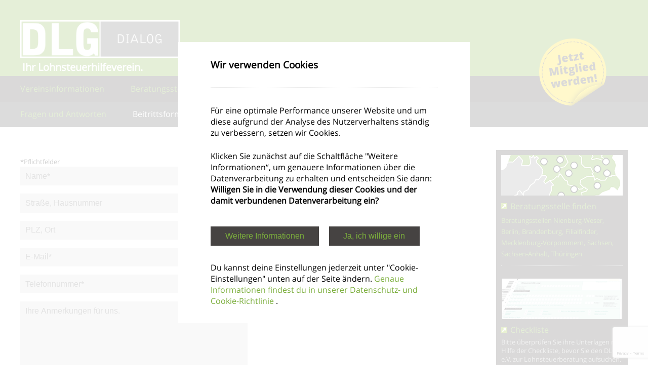

--- FILE ---
content_type: text/html; charset=UTF-8
request_url: https://dlg-lohnsteuer.de/mitgliedschaft/beitrittsformular/
body_size: 8330
content:
<!DOCTYPE html>
<!--[if lt IE 7]>      <html lang="de" class="no-js lt-ie10 lt-ie9 lt-ie8 lt-ie7"> <![endif]-->
<!--[if IE 7]>         <html lang="de" class="no-js lt-ie10 lt-ie9 lt-ie8"> <![endif]-->
<!--[if IE 8]>         <html lang="de" class="no-js lt-ie10 lt-ie9"> <![endif]-->
<!--[if IE 9]>         <html lang="de" class="no-js lt-ie10"> <![endif]-->
<!--[if gt IE 8]><!--> <html lang="de" class="no-js"> <!--<![endif]-->

<head>
	<meta http-equiv='Content-Type' content='text/html; charset=utf-8'>
	<meta http-equiv="X-UA-Compatible" content="IE=Edge,chrome=1" >
	<meta name="keywords" content="Lohnsteuerhilfe, Einkommenssteuererklärung, Lohnsteuer, Steuererklärung" >
	<meta name="description" content="DLG Lohnsteuerhilfeverein hilft seit 1976 Arbeitnehmern im Rahmen einer Mitgliedschaft in Steuerfragen. Wir kümmern uns um Ihre Einkommenssteuererklärung." >
	<meta name="viewport" content="width=device-width, initial-scale=1">

	<title>DLG Dialog | Beitrittsformular</title>

	<script>(function (w)
	{
		var dpr = ((w.devicePixelRatio === undefined) ? 1 : w.devicePixelRatio),
			mw500 = (w.matchMedia && w.matchMedia("(max-width: 500px)").matches) ? 500 : 0;

		if (!!w.navigator.standalone)
		{
			var r = new XMLHttpRequest();
			r.open('GET', 'retinaimages_cookie.php?devicePixelRatio=' + dpr + '&maxwidth=' + mw500 , false);
			r.send()
		}
		else
		{document.cookie = 'devicePixelRatio=' + dpr + '; path=/';
			document.cookie = 'maxwidth=' + mw500 + '; path=/';}
	})(window)</script>
	<noscript><style id="devicePixelRatio" media="screen and (-webkit-min-device-pixel-ratio: 1.5) and (min-width: 501px), screen and (min--moz-device-pixel-ratio: 1.5) and (min-width: 501px), screen and (-o-min-device-pixel-ratio: 3/2) and (min-width: 501px), screen and (min-resolution: 1.5dppx) and (min-width: 501px)">html{background-image:url("retinaimages_cookie.php?devicePixelRatio=2")}</style>
		<style media="screen and (max-width: 500px)">html{background-image:url("retinaimages_cookie.php?maxwidth=500")}</style>
	</noscript>

	<link rel="shortcut icon" href="/favicon.ico" type="image/png">
	<link rel="apple-touch-icon" href="/apple-touch-icon.png">   <!-- 152x152 -->
	<link href='https://fonts.googleapis.com/css?family=Open+Sans' rel='stylesheet' type='text/css'>

	<link rel="stylesheet" href="https://dlg-lohnsteuer.de/wp-content/themes/dlg/css/normalize.css">
    <link rel="stylesheet" href="https://dlg-lohnsteuer.de/wp-content/themes/dlg/css/main.css">
    <link rel="stylesheet" media="print" href="https://dlg-lohnsteuer.de/wp-content/themes/dlg/css/print.css">

	<!--[if lte IE 8]>
	<link rel="stylesheet" href="https://dlg-lohnsteuer.de/wp-content/themes/dlg/css/ie.css"><![endif]-->

	<script type="text/javascript" async src="https://www.googletagmanager.com/gtag/js?id=UA-12668408-1"></script>
	<script type="text/javascript">
		function gtag(){
			window.dataLayer = window.dataLayer || [];
			dataLayer.push(arguments);
		}
		gtag('js', new Date());
		gtag('config', 'UA-12668408-1', {anonymize_ip: true});
	</script>
	<script type="text/javascript">
		(function(m,a,t,e,l,s,o){m["CallTrackingObject"]=l;m[l]=m[l]||function(){
		(m[l].q=m[l].q||[]).push(arguments)};s=a.createElement(t);
		o=a.getElementsByTagName(t)[0];s.async=1;s.src=e;o.parentNode.insertBefore(s,o)
		})(window,document,"script","//rns.matelso.de/webtracking/4/","mtls");
	</script>

	
<!-- Google Tag Manager for WordPress by gtm4wp.com -->
<script data-cfasync="false" data-pagespeed-no-defer type="text/javascript">//<![CDATA[
	var gtm4wp_datalayer_name = "dataLayer";
	var dataLayer = dataLayer || [];
//]]>
</script>
<!-- End Google Tag Manager for WordPress by gtm4wp.com --><link rel='dns-prefetch' href='//www.google.com' />
<link rel='dns-prefetch' href='//s.w.org' />
<link rel="alternate" type="application/rss+xml" title="DLG Dialog &raquo; Beitrittsformular Comments Feed" href="https://dlg-lohnsteuer.de/mitgliedschaft/beitrittsformular/feed/" />
<link rel='stylesheet' id='wp-block-library-css'  href='https://dlg-lohnsteuer.de/wp-includes/css/dist/block-library/style.min.css?ver=aad02e962eece029589fcd50d9ed6a9a' type='text/css' media='all' />
<link rel='stylesheet' id='another-cookie-consent-plugin-css'  href='https://dlg-lohnsteuer.de/wp-content/plugins/another-cookie-consent-plugin/public/css/another-cookie-consent-plugin-public.css?ver=1.0.0' type='text/css' media='all' />
<link rel='stylesheet' id='contact-form-7-css'  href='https://dlg-lohnsteuer.de/wp-content/plugins/contact-form-7/includes/css/styles.css?ver=5.1.9' type='text/css' media='all' />
<script type='text/javascript' src='https://dlg-lohnsteuer.de/wp-includes/js/jquery/jquery.js?ver=1.12.4-wp'></script>
<script type='text/javascript' src='https://dlg-lohnsteuer.de/wp-includes/js/jquery/jquery-migrate.min.js?ver=1.4.1'></script>
<script type='text/javascript' src='https://dlg-lohnsteuer.de/wp-content/plugins/another-cookie-consent-plugin/public/js/another-cookie-consent-plugin-public.js?ver=1.0.0'></script>
<script type='text/javascript' src='https://dlg-lohnsteuer.de/wp-content/plugins/duracelltomi-google-tag-manager/js/gtm4wp-contact-form-7-tracker.js?ver=1.11.4'></script>
<script type='text/javascript' src='https://dlg-lohnsteuer.de/wp-content/plugins/duracelltomi-google-tag-manager/js/gtm4wp-form-move-tracker.js?ver=1.11.4'></script>
<link rel='https://api.w.org/' href='https://dlg-lohnsteuer.de/wp-json/' />
<link rel="EditURI" type="application/rsd+xml" title="RSD" href="https://dlg-lohnsteuer.de/xmlrpc.php?rsd" />
<link rel="wlwmanifest" type="application/wlwmanifest+xml" href="https://dlg-lohnsteuer.de/wp-includes/wlwmanifest.xml" /> 

<link rel="canonical" href="https://dlg-lohnsteuer.de/mitgliedschaft/beitrittsformular/" />
<link rel='shortlink' href='https://dlg-lohnsteuer.de/?p=222' />
<link rel="alternate" type="application/json+oembed" href="https://dlg-lohnsteuer.de/wp-json/oembed/1.0/embed?url=https%3A%2F%2Fdlg-lohnsteuer.de%2Fmitgliedschaft%2Fbeitrittsformular%2F" />
<link rel="alternate" type="text/xml+oembed" href="https://dlg-lohnsteuer.de/wp-json/oembed/1.0/embed?url=https%3A%2F%2Fdlg-lohnsteuer.de%2Fmitgliedschaft%2Fbeitrittsformular%2F&#038;format=xml" />
<link rel="alternate" hreflang="en-US" href="https://english.dlg-lohnsteuer.de/mitgliedschaft/beitrittsformular/"><link rel="alternate" hreflang="es-ES" href="https://spanish.dlg-lohnsteuer.de/mitgliedschaft/beitrittsformular/"><link rel="alternate" hreflang="it-IT" href="https://italian.dlg-lohnsteuer.de/mitgliedschaft/beitrittsformular/"><link rel="alternate" hreflang="de-DE" href="https://dlg-lohnsteuer.de/mitgliedschaft/beitrittsformular/">
<!-- Google Tag Manager for WordPress by gtm4wp.com -->
<script data-cfasync="false" data-pagespeed-no-defer type="text/javascript">//<![CDATA[
	var dataLayer_content = {"pagePostType":"page","pagePostType2":"single-page","pagePostAuthor":"bayerundpreuss.com"};
	dataLayer.push( dataLayer_content );//]]>
</script>
<script data-cfasync="false">//<![CDATA[
(function(w,d,s,l,i){w[l]=w[l]||[];w[l].push({'gtm.start':
new Date().getTime(),event:'gtm.js'});var f=d.getElementsByTagName(s)[0],
j=d.createElement(s),dl=l!='dataLayer'?'&l='+l:'';j.async=true;j.src=
'//www.googletagmanager.com/gtm.'+'js?id='+i+dl;f.parentNode.insertBefore(j,f);
})(window,document,'script','dataLayer','GTM-MDQN52Z');//]]>
</script>
<!-- End Google Tag Manager -->
<!-- End Google Tag Manager for WordPress by gtm4wp.com --></head>
<body data-rsssl=1>
<!--[if lt IE 7]>
<p class="chromeframe">You are using an <strong>outdated</strong> browser. Please <a href="http://browsehappy.com/">upgrade your browser</a> or <a href="http://www.google.com/chromeframe/?redirect=true">activate Google Chrome Frame</a> to improve your experience.</p>
<![endif]-->

<div id="wrapper" class="content-area">

<div id="header">

	<div id="logo-main">
		<a href="https://dlg-lohnsteuer.de/" class="neutral-link"><img id="logo-dlg" src="https://dlg-lohnsteuer.de/wp-content/themes/dlg/img/2x/dlg-logo.png" width="350" height="82" alt="Logo der DLG"/></a>
		<h3>Ihr Lohnsteuerhilfeverein.</h3>
	</div>

</div>

 <script>var dlgActivePage = "Beitrittsformular", dlgActiveParentPage;</script><script> dlgActiveParentPage = "Mitgliedschaft";</script><ul id="menu-hauptmenu" class="nav main-nav"><li id="menu-item-1189" class="menu-item menu-item-type-post_type menu-item-object-page menu-item-1189"><a title="Vereinsinformationen" href="https://dlg-lohnsteuer.de/vereinsinformationen/">Vereinsinformationen</a></li>
<li id="menu-item-1186" class="menu-item menu-item-type-post_type menu-item-object-page menu-item-1186"><a title="Beratungsstellen" href="https://dlg-lohnsteuer.de/beratungsstellen/">Beratungsstellen</a></li>
<li id="menu-item-1188" class="menu-item menu-item-type-post_type menu-item-object-page current-page-ancestor menu-item-1188"><a title="Mitgliedschaft" href="https://dlg-lohnsteuer.de/mitgliedschaft/">Mitgliedschaft</a></li>
<li id="menu-item-1187" class="menu-item menu-item-type-post_type menu-item-object-page menu-item-1187"><a title="Kontakt" href="https://dlg-lohnsteuer.de/kontakt/">Kontakt</a></li>
<li id="menu-item-1349" class="menu-item menu-item-type-post_type menu-item-object-page menu-item-1349"><a title="language-switch" href="https://dlg-lohnsteuer.de/language/">Sprache</a></li>
</ul>


<a href="https://dlg-lohnsteuer.de/?page_id=222" id="button-mitglied">
	<img src="https://dlg-lohnsteuer.de/wp-content/themes/dlg/img/2x/button-mitglied.png" alt="Jetzt Mitglied werden!"/>
</a>

<ul id="Vereinsinformationen" class="nav sub-nav"><li id="menu-item-1192" class="menu-item menu-item-type-post_type menu-item-object-page menu-item-1192"><a href="https://dlg-lohnsteuer.de/vereinsinformationen/profil/">Profil</a></li>
<li id="menu-item-1191" class="menu-item menu-item-type-post_type menu-item-object-page menu-item-1191"><a href="https://dlg-lohnsteuer.de/vereinsinformationen/leistungen/">Leistungen</a></li>
<li id="menu-item-1190" class="menu-item menu-item-type-post_type menu-item-object-page menu-item-1190"><a href="https://dlg-lohnsteuer.de/vereinsinformationen/beitragssatze/">Beitragssätze</a></li>
<li id="menu-item-1197" class="menu-item menu-item-type-post_type menu-item-object-page menu-item-1197"><a href="https://dlg-lohnsteuer.de/vereinsinformationen/satzung/">Satzung</a></li>
<li id="menu-item-1198" class="menu-item menu-item-type-post_type menu-item-object-page menu-item-1198"><a href="https://dlg-lohnsteuer.de/vereinsinformationen/mitarbeit/">Mitarbeit</a></li>
</ul><ul id="Mitgliedschaft" class="nav sub-nav active"><li id="menu-item-1196" class="menu-item menu-item-type-post_type menu-item-object-page menu-item-1196"><a href="https://dlg-lohnsteuer.de/mitgliedschaft/fragen-und-antworten/">Fragen und Antworten</a></li>
<li id="menu-item-1195" class="menu-item menu-item-type-post_type menu-item-object-page current-menu-item page_item page-item-222 current_page_item menu-item-1195"><a href="https://dlg-lohnsteuer.de/mitgliedschaft/beitrittsformular/" aria-current="page">Beitrittsformular</a></li>
<li id="menu-item-1194" class="menu-item menu-item-type-post_type menu-item-object-page menu-item-1194"><a href="https://dlg-lohnsteuer.de/mitgliedschaft/checkliste/">Checkliste</a></li>
<li id="menu-item-1193" class="menu-item menu-item-type-post_type menu-item-object-page menu-item-1193"><a href="https://dlg-lohnsteuer.de/mitgliedschaft/steuertipps/">Steuertipps</a></li>
<li id="menu-item-1199" class="menu-item menu-item-type-post_type menu-item-object-page menu-item-1199"><a href="https://dlg-lohnsteuer.de/mitgliedschaft/formulare/">Formulare</a></li>
</ul><ul id="Beratungsstellen" class="nav sub-nav"><li id="menu-item-1205" class="menu-item menu-item-type-post_type menu-item-object-page menu-item-1205"><a href="https://dlg-lohnsteuer.de/beratungsstellen/berlin/">Berlin</a></li>
<li id="menu-item-1204" class="menu-item menu-item-type-post_type menu-item-object-page menu-item-1204"><a href="https://dlg-lohnsteuer.de/beratungsstellen/brandenburg/">Brandenburg</a></li>
<li id="menu-item-1203" class="menu-item menu-item-type-post_type menu-item-object-page menu-item-1203"><a href="https://dlg-lohnsteuer.de/beratungsstellen/mecklenburg-vorpommern/">Mecklenburg-Vorpommern</a></li>
<li id="menu-item-1202" class="menu-item menu-item-type-post_type menu-item-object-page menu-item-1202"><a href="https://dlg-lohnsteuer.de/beratungsstellen/sachsen-anhalt/">Sachsen-Anhalt</a></li>
<li id="menu-item-1201" class="menu-item menu-item-type-post_type menu-item-object-page menu-item-1201"><a href="https://dlg-lohnsteuer.de/beratungsstellen/sachsen/">Sachsen</a></li>
<li id="menu-item-1200" class="menu-item menu-item-type-post_type menu-item-object-page menu-item-1200"><a href="https://dlg-lohnsteuer.de/beratungsstellen/thuringen/">Thüringen</a></li>
</ul>







<div id="content" class="site-content" role="main">


		

<div class="sidebar">
<ul class="favlinks">


<li class="favlink"><img class="alignnone size-full wp-image-165" alt="tn_karte2" src="https://dlg-lohnsteuer.de/wp-content/themes/dlg/img/2x/tn_karte.png" width="240" height="80" />
<a href="https://dlg-lohnsteuer.de/beratungsstellen/" title="Beratungsstellen">Beratungsstelle finden</a>

<a class="small" href="https://dlg-lohnsteuer.de/beratungsstellen/beratungsstellen-nienburg-weser/">Beratungsstellen Nienburg-Weser,</a> <a class="small" href="https://dlg-lohnsteuer.de/beratungsstellen/berlin/">Berlin,</a> <a class="small" href="https://dlg-lohnsteuer.de/beratungsstellen/brandenburg/">Brandenburg,</a> <a class="small" href="https://dlg-lohnsteuer.de/beratungsstellen/finden/">Filialfinder,</a> <a class="small" href="https://dlg-lohnsteuer.de/beratungsstellen/mecklenburg-vorpommern/">Mecklenburg-Vorpommern,</a> <a class="small" href="https://dlg-lohnsteuer.de/beratungsstellen/sachsen/">Sachsen,</a> <a class="small" href="https://dlg-lohnsteuer.de/beratungsstellen/sachsen-anhalt/">Sachsen-Anhalt,</a> <a class="small" href="https://dlg-lohnsteuer.de/beratungsstellen/thuringen/">Thüringen</a> 
<hr class="small"/>
</li>


</li>
<li class="favlink"><img class="alignnone size-full wp-image-164" alt="Mitglied werden!" src="https://dlg-lohnsteuer.de/wp-content/themes/dlg/img/formular.gif" width="240" height="80" />
<a href="https://dlg-lohnsteuer.de/mitgliedschaft/checkliste/">Checkliste</a>
<p class="small">Bitte überprüfen Sie ihre Unterlagen mit Hilfe der Checkliste, bevor Sie den DLG e.V. zur Lohnsteuerberatung aufsuchen.</p>

</li>
</ul>
</div>








<p><div role="form" class="wpcf7" id="wpcf7-f1183-p222-o1" lang="de-DE" dir="ltr">
<div class="screen-reader-response" aria-live="polite"></div>
<form action="/mitgliedschaft/beitrittsformular/#wpcf7-f1183-p222-o1" method="post" class="wpcf7-form" novalidate="novalidate">
<div style="display: none;">
<input type="hidden" name="_wpcf7" value="1183" />
<input type="hidden" name="_wpcf7_version" value="5.1.9" />
<input type="hidden" name="_wpcf7_locale" value="de_DE" />
<input type="hidden" name="_wpcf7_unit_tag" value="wpcf7-f1183-p222-o1" />
<input type="hidden" name="_wpcf7_container_post" value="222" />
<input type="hidden" name="g-recaptcha-response" value="" />
</div>
<p><span class="small">*Pflichtfelder</span></p>
<p><span class="wpcf7-form-control-wrap fullname"><input type="text" name="fullname" value="" size="40" maxlength="200" class="wpcf7-form-control wpcf7-text wpcf7-validates-as-required" id="fullname" aria-required="true" aria-invalid="false" placeholder="Name*" /></span></p>
<p><span class="wpcf7-form-control-wrap adress"><input type="text" name="adress" value="" size="40" maxlength="200" class="wpcf7-form-control wpcf7-text" id="adress" aria-invalid="false" placeholder="Straße, Hausnummer" /></span></p>
<p><span class="wpcf7-form-control-wrap city"><input type="text" name="city" value="" size="40" maxlength="200" class="wpcf7-form-control wpcf7-text" id="city" aria-invalid="false" placeholder="PLZ, Ort" /></span></p>
<p><span class="wpcf7-form-control-wrap email"><input type="email" name="email" value="" size="40" maxlength="200" class="wpcf7-form-control wpcf7-text wpcf7-email wpcf7-validates-as-required wpcf7-validates-as-email" id="email" aria-required="true" aria-invalid="false" placeholder="E-Mail*" /></span></p>
<p><span class="wpcf7-form-control-wrap phone"><input type="tel" name="phone" value="" size="40" maxlength="100" class="wpcf7-form-control wpcf7-text wpcf7-tel wpcf7-validates-as-required wpcf7-validates-as-tel" id="phone" aria-required="true" aria-invalid="false" placeholder="Telefonnummer*" /></span></p>
<p><span class="wpcf7-form-control-wrap message"><textarea name="message" cols="30" rows="10" maxlength="2000" class="wpcf7-form-control wpcf7-textarea" id="message" aria-invalid="false" placeholder="Ihre Anmerkungen für uns."></textarea></span></p>
<p><span class="wpcf7-form-control-wrap consent"><span class="wpcf7-form-control wpcf7-checkbox wpcf7-validates-as-required"><span class="wpcf7-list-item first last"><input type="checkbox" name="consent[]" value="Mit dem Absenden des Kontaktformulars erklären Sie sich damit einverstanden, dass Ihre Daten zur Bearbeitung Ihres Anliegens verwendet werden" /><span class="wpcf7-list-item-label">Mit dem Absenden des Kontaktformulars erklären Sie sich damit einverstanden, dass Ihre Daten zur Bearbeitung Ihres Anliegens verwendet werden</span></span></span></span><br/><br />
Weitere Informationen und Widerrufshinweise finden Sie in der <a href="/datenschutzerklarung" target="_blank">Datenschutzerklärung</a><br/><br/></p>

<p><input type="submit" value="Abschicken" class="wpcf7-form-control wpcf7-submit" /></p>
<input type='hidden' class='wpcf7-pum' value='{"closepopup":false,"closedelay":0,"openpopup":false,"openpopup_id":0}' /><div class="wpcf7-response-output wpcf7-display-none" aria-hidden="true"></div></form></div></p>
<p>Wir garantieren Ihnen, dass Ihre übermittelten personenbezogenen Daten ausschließlich für die Bearbeitung der Anfrage bzw. verbandsinterne Zwecke verwendet und nicht an Dritte weiter gegeben werden.</p>
<p>Alternativ können Sie sich auch die <a class="neutral-link" href="https://dlg-lohnsteuer.de/wp-content/uploads/2025/06/2025-BEITRAGSORDNUNG-ab-01.01.pdf" target="_blank" rel="noopener noreferrer">Beitrittserklärung</a> ausdrucken, und uns über den Postweg zusenden.</p>


</div> <!--	#content -->



 







<ul id="footer">
	<li class="footer-nav mobile-hide">
		<ul id="Vereinsinformationen_footer" class=""><li class="menu-item menu-item-type-post_type menu-item-object-page menu-item-1192"><a href="https://dlg-lohnsteuer.de/vereinsinformationen/profil/">Profil</a></li>
<li class="menu-item menu-item-type-post_type menu-item-object-page menu-item-1191"><a href="https://dlg-lohnsteuer.de/vereinsinformationen/leistungen/">Leistungen</a></li>
<li class="menu-item menu-item-type-post_type menu-item-object-page menu-item-1190"><a href="https://dlg-lohnsteuer.de/vereinsinformationen/beitragssatze/">Beitragssätze</a></li>
<li class="menu-item menu-item-type-post_type menu-item-object-page menu-item-1197"><a href="https://dlg-lohnsteuer.de/vereinsinformationen/satzung/">Satzung</a></li>
<li class="menu-item menu-item-type-post_type menu-item-object-page menu-item-1198"><a href="https://dlg-lohnsteuer.de/vereinsinformationen/mitarbeit/">Mitarbeit</a></li>
</ul>	</li><!--
 --><li class="footer-nav mobile-hide">
		<ul id="Beratungsstellen_footer" class=""><li class="menu-item menu-item-type-post_type menu-item-object-page menu-item-1205"><a href="https://dlg-lohnsteuer.de/beratungsstellen/berlin/">Berlin</a></li>
<li class="menu-item menu-item-type-post_type menu-item-object-page menu-item-1204"><a href="https://dlg-lohnsteuer.de/beratungsstellen/brandenburg/">Brandenburg</a></li>
<li class="menu-item menu-item-type-post_type menu-item-object-page menu-item-1203"><a href="https://dlg-lohnsteuer.de/beratungsstellen/mecklenburg-vorpommern/">Mecklenburg-Vorpommern</a></li>
<li class="menu-item menu-item-type-post_type menu-item-object-page menu-item-1202"><a href="https://dlg-lohnsteuer.de/beratungsstellen/sachsen-anhalt/">Sachsen-Anhalt</a></li>
<li class="menu-item menu-item-type-post_type menu-item-object-page menu-item-1201"><a href="https://dlg-lohnsteuer.de/beratungsstellen/sachsen/">Sachsen</a></li>
<li class="menu-item menu-item-type-post_type menu-item-object-page menu-item-1200"><a href="https://dlg-lohnsteuer.de/beratungsstellen/thuringen/">Thüringen</a></li>
</ul>	</li><!--
--><li class="footer-nav mobile-hide">
		<ul id="Mitgliedschaft_footer" class=""><li class="menu-item menu-item-type-post_type menu-item-object-page menu-item-1196"><a href="https://dlg-lohnsteuer.de/mitgliedschaft/fragen-und-antworten/">Fragen und Antworten</a></li>
<li class="menu-item menu-item-type-post_type menu-item-object-page current-menu-item page_item page-item-222 current_page_item menu-item-1195"><a href="https://dlg-lohnsteuer.de/mitgliedschaft/beitrittsformular/" aria-current="page">Beitrittsformular</a></li>
<li class="menu-item menu-item-type-post_type menu-item-object-page menu-item-1194"><a href="https://dlg-lohnsteuer.de/mitgliedschaft/checkliste/">Checkliste</a></li>
<li class="menu-item menu-item-type-post_type menu-item-object-page menu-item-1193"><a href="https://dlg-lohnsteuer.de/mitgliedschaft/steuertipps/">Steuertipps</a></li>
<li class="menu-item menu-item-type-post_type menu-item-object-page menu-item-1199"><a href="https://dlg-lohnsteuer.de/mitgliedschaft/formulare/">Formulare</a></li>
</ul>	</li><!--
 --><li>
		<p>DLG Lohnsteuer&shy;hilfeverein&nbsp;e.V.<br/>
			Körtestraße 21<br/>
			10967 Berlin<br/>
			Postfach 440 335, 12003 Berlin
		</p>
		<p>
			Tel (030) 624 20 11 <br/>
			Fax (030) 623 21 79 <br/>
			<a href="mailto:info@dlg-lohnsteuer.de">info@dlg-lohnsteuer.de</a>
		</p>

				       <p><a href="https://dlg-lohnsteuer.de/kontakt/impressum/">Impressum</a></p>
       <p><a class="" href="/datenschutzerklarung">Datenschutzerklärung</a></p>
       <p><a class="cookie-banner__settings" href="#">Cookie Einstellungen</a></p>

		</li>
</ul>

</div> <!-- #primary -->

<script src="https://dlg-lohnsteuer.de/wp-content/themes/dlg/js/vendor/jquery-1.9.1.min.js"></script>
<script src="https://dlg-lohnsteuer.de/wp-content/themes/dlg/js/vendor/jquery-ui-easing.min.js"></script>
<script src="https://dlg-lohnsteuer.de/wp-content/themes/dlg/js/plugins.js"></script>
<script src="https://dlg-lohnsteuer.de/wp-content/themes/dlg/js/util.js"></script>
<script src="https://dlg-lohnsteuer.de/wp-content/themes/dlg/js/main.min.js?v=1530609802"></script>
<script src="https://dlg-lohnsteuer.de/wp-content/themes/dlg/js/form.js"></script>
<script src="https://dlg-lohnsteuer.de/wp-content/themes/dlg/js/fee-calculator.js"></script>
<script src="https://dlg-lohnsteuer.de/wp-content/themes/dlg/js/vendor/Placeholders.js"></script>
<div class="cookie-banner__templates" style="display: none"><div class="cookie-banner__main-dialog">
    <h3 class="cookie-banner--title">Wir verwenden Cookies</h3>
    <hr />
    <div class="cookie-banner--body">
        <p>Für eine optimale Performance unserer Website und um diese aufgrund der Analyse des Nutzerverhaltens ständig zu verbessern, setzen wir Cookies.</p>
        <p>Klicken Sie zunächst auf die Schaltfläche "Weitere Informationen“, um genauere Informationen über die Datenverarbeitung zu erhalten und entscheiden Sie dann:<span class="Apple-converted-space">  </span><strong>Willigen Sie in die Verwendung dieser Cookies und der damit verbundenen Datenverarbeitung ein?</strong></p>
        <div class="cookie-banner__button-container">
            <button class="cookie-banner__button cookie-banner__settings">Weitere Informationen</button>
            <button class="cookie-banner__button cookie-banner__accept">Ja, ich willige ein</button>
        </div>
        <div class="cookie-banner__disclaimer">
            Du kannst deine Einstellungen jederzeit unter "Cookie-Einstellungen" unten auf der Seite ändern.

            <a href="{{cookiePolicyUrl}}">Genaue Informationen findest du in unserer Datenschutz- und Cookie-Richtlinie </a>.
        </div>
    </div>
</div><div class="cookie-banner__settings-dialog">
    <h3 class="cookie-banner--title">Cookie-Einstellungen</h3>
    <hr />
    <div class="cookie-banner--body">
        <div class="cookie-option functionality">
            <input id="cookie-settings-functionality" class="" checked="checked" disabled="disabled" name="cookie-settings-functionality" type="checkbox" />
            <label class="cookie-option__title" for="cookie-settings-functionality">Funktionell</label>
            <p>Diese Cookies sind immer aktiviert, da sie für Grundfunktionen der Website erforderlich sind. Sie dienen dazu, die Anzeige der Website konstant zu halten.</p>
        </div>

        <div class="cookie-option performance">
            <input id="cookie-settings-performance" class="" checked="checked" name="cookie-settings-performance" type="checkbox" />
            <label class="cookie-option__title" for="cookie-settings-performance">Performance</label>
            <p>Mit diesen Cookies können wir durch die Verfolgung von Nutzerverhalten die Benutzerfreundlichkeit der Website verbessern. Mittels der Cookies werden Benutzerinformationen, beispielsweise die Zugriffszeit, der Ort, von welchem ein Zugriff ausging und die Häufigkeit der Besuche auf unserer Website gespeichert. Bei jedem Besuch unserer Website werden diese Daten, einschließlich der, zuvor anonymisierten, IP-Adresse des von Ihnen genutzten Internetanschlusses, an unseren Server übertragen und gespeichert.</p>
        </div>
<!--
        <div class="cookie-option ads">
            <input class="" type="checkbox" name="cookie-settings-ads" id="cookie-settings-ads" checked="checked">
            <label for="cookie-settings-ads" class="cookie-option__title">Soziale Medien und Werbung</label>
            <p>Cookies von sozialen Medien ermöglichen es dir, dich mit deinen sozialen Netzwerken zu verbinden und Inhalte unserer Website über soziale Medien zu teilen. Werbecookies (von Drittparteien) erfassen Informationen, mithilfe derer Werbung besser an deine Interessen angepasst wird, sowohl auf unseren Websites als auch außerhalb von diesen. In manchen Fällen ist hierfür die Verarbeitung deiner persönlichen Daten erforderlich. <a href="{{cookiePolicyUrl}}">Weitere Informationen zur Verarbeitung deiner persönlichen Daten findest du in unserer Datenschutz- und Cookie-Richtlinie</a>. Das Deaktivieren dieser Cookies kann zur Anzeige von Werbung führen, die für dich weniger interessant ist. Auch der problemlose Austausch mit Facebook, Twitter oder anderen sozialen Netzwerken sowie das Teilen von Inhalten auf sozialen Medien kann beeinträchtigt werden.</p>
        </div>
-->
        <p><strong>Willigen Sie in die Verwendung der von Ihnen ausgewählten Cookie-Einstellungen und der damit verbundenen Datenverarbeitung ein?</strong></p>
        <p>
            <button class="cookie-banner__button cookie-banner__accept">Ja, ich willige ein</button>
        </p>
    </div>
    <div class="cookie-banner__disclaimer">
        Du kannst deine Einstellungen jederzeit unter "Cookie-Einstellungen" unten auf der Seite ändern.

        <a href="{{cookiePolicyUrl}}">Genaue Informationen findest du in unserer Datenschutz- und Cookie-Richtlinie </a>.
    </div>
</div></div><p style="text-align:center" class="yd_linkware"><small><a href="http://www.yann.com/en/wp-plugins/yd-wpmu-sitewide-options">Network-wide options by YD - Freelance Wordpress Developer</a></small></p>
<!-- Google Tag Manager (noscript) -->
<noscript><iframe src="https://www.googletagmanager.com/ns.html?id=GTM-MDQN52Z"
height="0" width="0" style="display:none;visibility:hidden"></iframe></noscript>
<!-- End Google Tag Manager (noscript) --><script type='text/javascript'>
/* <![CDATA[ */
var wpcf7 = {"apiSettings":{"root":"https:\/\/dlg-lohnsteuer.de\/wp-json\/contact-form-7\/v1","namespace":"contact-form-7\/v1"}};
/* ]]> */
</script>
<script type='text/javascript' src='https://dlg-lohnsteuer.de/wp-content/plugins/contact-form-7/includes/js/scripts.js?ver=5.1.9'></script>
<script type='text/javascript' src='https://www.google.com/recaptcha/api.js?render=6LdIvF4rAAAAAF0bgFUEbp2_maCOHpLWjN-z2jqV&#038;ver=3.0'></script>
<script type='text/javascript' src='https://dlg-lohnsteuer.de/wp-includes/js/wp-embed.min.js?ver=aad02e962eece029589fcd50d9ed6a9a'></script>
<script type="text/javascript">
( function( sitekey, actions ) {

	document.addEventListener( 'DOMContentLoaded', function( event ) {
		var wpcf7recaptcha = {

			execute: function( action ) {
				grecaptcha.execute(
					sitekey,
					{ action: action }
				).then( function( token ) {
					var event = new CustomEvent( 'wpcf7grecaptchaexecuted', {
						detail: {
							action: action,
							token: token,
						},
					} );

					document.dispatchEvent( event );
				} );
			},

			executeOnHomepage: function() {
				wpcf7recaptcha.execute( actions[ 'homepage' ] );
			},

			executeOnContactform: function() {
				wpcf7recaptcha.execute( actions[ 'contactform' ] );
			},

		};

		grecaptcha.ready(
			wpcf7recaptcha.executeOnHomepage
		);

		document.addEventListener( 'change',
			wpcf7recaptcha.executeOnContactform, false
		);

		document.addEventListener( 'wpcf7submit',
			wpcf7recaptcha.executeOnHomepage, false
		);

	} );

	document.addEventListener( 'wpcf7grecaptchaexecuted', function( event ) {
		var fields = document.querySelectorAll(
			"form.wpcf7-form input[name='g-recaptcha-response']"
		);

		for ( var i = 0; i < fields.length; i++ ) {
			var field = fields[ i ];
			field.setAttribute( 'value', event.detail.token );
		}
	} );

} )(
	'6LdIvF4rAAAAAF0bgFUEbp2_maCOHpLWjN-z2jqV',
	{"homepage":"homepage","contactform":"contactform"}
);
</script>
</body>
</html>

--- FILE ---
content_type: text/html; charset=utf-8
request_url: https://www.google.com/recaptcha/api2/anchor?ar=1&k=6LdIvF4rAAAAAF0bgFUEbp2_maCOHpLWjN-z2jqV&co=aHR0cHM6Ly9kbGctbG9obnN0ZXVlci5kZTo0NDM.&hl=en&v=PoyoqOPhxBO7pBk68S4YbpHZ&size=invisible&anchor-ms=20000&execute-ms=30000&cb=5593ziv876qr
body_size: 48522
content:
<!DOCTYPE HTML><html dir="ltr" lang="en"><head><meta http-equiv="Content-Type" content="text/html; charset=UTF-8">
<meta http-equiv="X-UA-Compatible" content="IE=edge">
<title>reCAPTCHA</title>
<style type="text/css">
/* cyrillic-ext */
@font-face {
  font-family: 'Roboto';
  font-style: normal;
  font-weight: 400;
  font-stretch: 100%;
  src: url(//fonts.gstatic.com/s/roboto/v48/KFO7CnqEu92Fr1ME7kSn66aGLdTylUAMa3GUBHMdazTgWw.woff2) format('woff2');
  unicode-range: U+0460-052F, U+1C80-1C8A, U+20B4, U+2DE0-2DFF, U+A640-A69F, U+FE2E-FE2F;
}
/* cyrillic */
@font-face {
  font-family: 'Roboto';
  font-style: normal;
  font-weight: 400;
  font-stretch: 100%;
  src: url(//fonts.gstatic.com/s/roboto/v48/KFO7CnqEu92Fr1ME7kSn66aGLdTylUAMa3iUBHMdazTgWw.woff2) format('woff2');
  unicode-range: U+0301, U+0400-045F, U+0490-0491, U+04B0-04B1, U+2116;
}
/* greek-ext */
@font-face {
  font-family: 'Roboto';
  font-style: normal;
  font-weight: 400;
  font-stretch: 100%;
  src: url(//fonts.gstatic.com/s/roboto/v48/KFO7CnqEu92Fr1ME7kSn66aGLdTylUAMa3CUBHMdazTgWw.woff2) format('woff2');
  unicode-range: U+1F00-1FFF;
}
/* greek */
@font-face {
  font-family: 'Roboto';
  font-style: normal;
  font-weight: 400;
  font-stretch: 100%;
  src: url(//fonts.gstatic.com/s/roboto/v48/KFO7CnqEu92Fr1ME7kSn66aGLdTylUAMa3-UBHMdazTgWw.woff2) format('woff2');
  unicode-range: U+0370-0377, U+037A-037F, U+0384-038A, U+038C, U+038E-03A1, U+03A3-03FF;
}
/* math */
@font-face {
  font-family: 'Roboto';
  font-style: normal;
  font-weight: 400;
  font-stretch: 100%;
  src: url(//fonts.gstatic.com/s/roboto/v48/KFO7CnqEu92Fr1ME7kSn66aGLdTylUAMawCUBHMdazTgWw.woff2) format('woff2');
  unicode-range: U+0302-0303, U+0305, U+0307-0308, U+0310, U+0312, U+0315, U+031A, U+0326-0327, U+032C, U+032F-0330, U+0332-0333, U+0338, U+033A, U+0346, U+034D, U+0391-03A1, U+03A3-03A9, U+03B1-03C9, U+03D1, U+03D5-03D6, U+03F0-03F1, U+03F4-03F5, U+2016-2017, U+2034-2038, U+203C, U+2040, U+2043, U+2047, U+2050, U+2057, U+205F, U+2070-2071, U+2074-208E, U+2090-209C, U+20D0-20DC, U+20E1, U+20E5-20EF, U+2100-2112, U+2114-2115, U+2117-2121, U+2123-214F, U+2190, U+2192, U+2194-21AE, U+21B0-21E5, U+21F1-21F2, U+21F4-2211, U+2213-2214, U+2216-22FF, U+2308-230B, U+2310, U+2319, U+231C-2321, U+2336-237A, U+237C, U+2395, U+239B-23B7, U+23D0, U+23DC-23E1, U+2474-2475, U+25AF, U+25B3, U+25B7, U+25BD, U+25C1, U+25CA, U+25CC, U+25FB, U+266D-266F, U+27C0-27FF, U+2900-2AFF, U+2B0E-2B11, U+2B30-2B4C, U+2BFE, U+3030, U+FF5B, U+FF5D, U+1D400-1D7FF, U+1EE00-1EEFF;
}
/* symbols */
@font-face {
  font-family: 'Roboto';
  font-style: normal;
  font-weight: 400;
  font-stretch: 100%;
  src: url(//fonts.gstatic.com/s/roboto/v48/KFO7CnqEu92Fr1ME7kSn66aGLdTylUAMaxKUBHMdazTgWw.woff2) format('woff2');
  unicode-range: U+0001-000C, U+000E-001F, U+007F-009F, U+20DD-20E0, U+20E2-20E4, U+2150-218F, U+2190, U+2192, U+2194-2199, U+21AF, U+21E6-21F0, U+21F3, U+2218-2219, U+2299, U+22C4-22C6, U+2300-243F, U+2440-244A, U+2460-24FF, U+25A0-27BF, U+2800-28FF, U+2921-2922, U+2981, U+29BF, U+29EB, U+2B00-2BFF, U+4DC0-4DFF, U+FFF9-FFFB, U+10140-1018E, U+10190-1019C, U+101A0, U+101D0-101FD, U+102E0-102FB, U+10E60-10E7E, U+1D2C0-1D2D3, U+1D2E0-1D37F, U+1F000-1F0FF, U+1F100-1F1AD, U+1F1E6-1F1FF, U+1F30D-1F30F, U+1F315, U+1F31C, U+1F31E, U+1F320-1F32C, U+1F336, U+1F378, U+1F37D, U+1F382, U+1F393-1F39F, U+1F3A7-1F3A8, U+1F3AC-1F3AF, U+1F3C2, U+1F3C4-1F3C6, U+1F3CA-1F3CE, U+1F3D4-1F3E0, U+1F3ED, U+1F3F1-1F3F3, U+1F3F5-1F3F7, U+1F408, U+1F415, U+1F41F, U+1F426, U+1F43F, U+1F441-1F442, U+1F444, U+1F446-1F449, U+1F44C-1F44E, U+1F453, U+1F46A, U+1F47D, U+1F4A3, U+1F4B0, U+1F4B3, U+1F4B9, U+1F4BB, U+1F4BF, U+1F4C8-1F4CB, U+1F4D6, U+1F4DA, U+1F4DF, U+1F4E3-1F4E6, U+1F4EA-1F4ED, U+1F4F7, U+1F4F9-1F4FB, U+1F4FD-1F4FE, U+1F503, U+1F507-1F50B, U+1F50D, U+1F512-1F513, U+1F53E-1F54A, U+1F54F-1F5FA, U+1F610, U+1F650-1F67F, U+1F687, U+1F68D, U+1F691, U+1F694, U+1F698, U+1F6AD, U+1F6B2, U+1F6B9-1F6BA, U+1F6BC, U+1F6C6-1F6CF, U+1F6D3-1F6D7, U+1F6E0-1F6EA, U+1F6F0-1F6F3, U+1F6F7-1F6FC, U+1F700-1F7FF, U+1F800-1F80B, U+1F810-1F847, U+1F850-1F859, U+1F860-1F887, U+1F890-1F8AD, U+1F8B0-1F8BB, U+1F8C0-1F8C1, U+1F900-1F90B, U+1F93B, U+1F946, U+1F984, U+1F996, U+1F9E9, U+1FA00-1FA6F, U+1FA70-1FA7C, U+1FA80-1FA89, U+1FA8F-1FAC6, U+1FACE-1FADC, U+1FADF-1FAE9, U+1FAF0-1FAF8, U+1FB00-1FBFF;
}
/* vietnamese */
@font-face {
  font-family: 'Roboto';
  font-style: normal;
  font-weight: 400;
  font-stretch: 100%;
  src: url(//fonts.gstatic.com/s/roboto/v48/KFO7CnqEu92Fr1ME7kSn66aGLdTylUAMa3OUBHMdazTgWw.woff2) format('woff2');
  unicode-range: U+0102-0103, U+0110-0111, U+0128-0129, U+0168-0169, U+01A0-01A1, U+01AF-01B0, U+0300-0301, U+0303-0304, U+0308-0309, U+0323, U+0329, U+1EA0-1EF9, U+20AB;
}
/* latin-ext */
@font-face {
  font-family: 'Roboto';
  font-style: normal;
  font-weight: 400;
  font-stretch: 100%;
  src: url(//fonts.gstatic.com/s/roboto/v48/KFO7CnqEu92Fr1ME7kSn66aGLdTylUAMa3KUBHMdazTgWw.woff2) format('woff2');
  unicode-range: U+0100-02BA, U+02BD-02C5, U+02C7-02CC, U+02CE-02D7, U+02DD-02FF, U+0304, U+0308, U+0329, U+1D00-1DBF, U+1E00-1E9F, U+1EF2-1EFF, U+2020, U+20A0-20AB, U+20AD-20C0, U+2113, U+2C60-2C7F, U+A720-A7FF;
}
/* latin */
@font-face {
  font-family: 'Roboto';
  font-style: normal;
  font-weight: 400;
  font-stretch: 100%;
  src: url(//fonts.gstatic.com/s/roboto/v48/KFO7CnqEu92Fr1ME7kSn66aGLdTylUAMa3yUBHMdazQ.woff2) format('woff2');
  unicode-range: U+0000-00FF, U+0131, U+0152-0153, U+02BB-02BC, U+02C6, U+02DA, U+02DC, U+0304, U+0308, U+0329, U+2000-206F, U+20AC, U+2122, U+2191, U+2193, U+2212, U+2215, U+FEFF, U+FFFD;
}
/* cyrillic-ext */
@font-face {
  font-family: 'Roboto';
  font-style: normal;
  font-weight: 500;
  font-stretch: 100%;
  src: url(//fonts.gstatic.com/s/roboto/v48/KFO7CnqEu92Fr1ME7kSn66aGLdTylUAMa3GUBHMdazTgWw.woff2) format('woff2');
  unicode-range: U+0460-052F, U+1C80-1C8A, U+20B4, U+2DE0-2DFF, U+A640-A69F, U+FE2E-FE2F;
}
/* cyrillic */
@font-face {
  font-family: 'Roboto';
  font-style: normal;
  font-weight: 500;
  font-stretch: 100%;
  src: url(//fonts.gstatic.com/s/roboto/v48/KFO7CnqEu92Fr1ME7kSn66aGLdTylUAMa3iUBHMdazTgWw.woff2) format('woff2');
  unicode-range: U+0301, U+0400-045F, U+0490-0491, U+04B0-04B1, U+2116;
}
/* greek-ext */
@font-face {
  font-family: 'Roboto';
  font-style: normal;
  font-weight: 500;
  font-stretch: 100%;
  src: url(//fonts.gstatic.com/s/roboto/v48/KFO7CnqEu92Fr1ME7kSn66aGLdTylUAMa3CUBHMdazTgWw.woff2) format('woff2');
  unicode-range: U+1F00-1FFF;
}
/* greek */
@font-face {
  font-family: 'Roboto';
  font-style: normal;
  font-weight: 500;
  font-stretch: 100%;
  src: url(//fonts.gstatic.com/s/roboto/v48/KFO7CnqEu92Fr1ME7kSn66aGLdTylUAMa3-UBHMdazTgWw.woff2) format('woff2');
  unicode-range: U+0370-0377, U+037A-037F, U+0384-038A, U+038C, U+038E-03A1, U+03A3-03FF;
}
/* math */
@font-face {
  font-family: 'Roboto';
  font-style: normal;
  font-weight: 500;
  font-stretch: 100%;
  src: url(//fonts.gstatic.com/s/roboto/v48/KFO7CnqEu92Fr1ME7kSn66aGLdTylUAMawCUBHMdazTgWw.woff2) format('woff2');
  unicode-range: U+0302-0303, U+0305, U+0307-0308, U+0310, U+0312, U+0315, U+031A, U+0326-0327, U+032C, U+032F-0330, U+0332-0333, U+0338, U+033A, U+0346, U+034D, U+0391-03A1, U+03A3-03A9, U+03B1-03C9, U+03D1, U+03D5-03D6, U+03F0-03F1, U+03F4-03F5, U+2016-2017, U+2034-2038, U+203C, U+2040, U+2043, U+2047, U+2050, U+2057, U+205F, U+2070-2071, U+2074-208E, U+2090-209C, U+20D0-20DC, U+20E1, U+20E5-20EF, U+2100-2112, U+2114-2115, U+2117-2121, U+2123-214F, U+2190, U+2192, U+2194-21AE, U+21B0-21E5, U+21F1-21F2, U+21F4-2211, U+2213-2214, U+2216-22FF, U+2308-230B, U+2310, U+2319, U+231C-2321, U+2336-237A, U+237C, U+2395, U+239B-23B7, U+23D0, U+23DC-23E1, U+2474-2475, U+25AF, U+25B3, U+25B7, U+25BD, U+25C1, U+25CA, U+25CC, U+25FB, U+266D-266F, U+27C0-27FF, U+2900-2AFF, U+2B0E-2B11, U+2B30-2B4C, U+2BFE, U+3030, U+FF5B, U+FF5D, U+1D400-1D7FF, U+1EE00-1EEFF;
}
/* symbols */
@font-face {
  font-family: 'Roboto';
  font-style: normal;
  font-weight: 500;
  font-stretch: 100%;
  src: url(//fonts.gstatic.com/s/roboto/v48/KFO7CnqEu92Fr1ME7kSn66aGLdTylUAMaxKUBHMdazTgWw.woff2) format('woff2');
  unicode-range: U+0001-000C, U+000E-001F, U+007F-009F, U+20DD-20E0, U+20E2-20E4, U+2150-218F, U+2190, U+2192, U+2194-2199, U+21AF, U+21E6-21F0, U+21F3, U+2218-2219, U+2299, U+22C4-22C6, U+2300-243F, U+2440-244A, U+2460-24FF, U+25A0-27BF, U+2800-28FF, U+2921-2922, U+2981, U+29BF, U+29EB, U+2B00-2BFF, U+4DC0-4DFF, U+FFF9-FFFB, U+10140-1018E, U+10190-1019C, U+101A0, U+101D0-101FD, U+102E0-102FB, U+10E60-10E7E, U+1D2C0-1D2D3, U+1D2E0-1D37F, U+1F000-1F0FF, U+1F100-1F1AD, U+1F1E6-1F1FF, U+1F30D-1F30F, U+1F315, U+1F31C, U+1F31E, U+1F320-1F32C, U+1F336, U+1F378, U+1F37D, U+1F382, U+1F393-1F39F, U+1F3A7-1F3A8, U+1F3AC-1F3AF, U+1F3C2, U+1F3C4-1F3C6, U+1F3CA-1F3CE, U+1F3D4-1F3E0, U+1F3ED, U+1F3F1-1F3F3, U+1F3F5-1F3F7, U+1F408, U+1F415, U+1F41F, U+1F426, U+1F43F, U+1F441-1F442, U+1F444, U+1F446-1F449, U+1F44C-1F44E, U+1F453, U+1F46A, U+1F47D, U+1F4A3, U+1F4B0, U+1F4B3, U+1F4B9, U+1F4BB, U+1F4BF, U+1F4C8-1F4CB, U+1F4D6, U+1F4DA, U+1F4DF, U+1F4E3-1F4E6, U+1F4EA-1F4ED, U+1F4F7, U+1F4F9-1F4FB, U+1F4FD-1F4FE, U+1F503, U+1F507-1F50B, U+1F50D, U+1F512-1F513, U+1F53E-1F54A, U+1F54F-1F5FA, U+1F610, U+1F650-1F67F, U+1F687, U+1F68D, U+1F691, U+1F694, U+1F698, U+1F6AD, U+1F6B2, U+1F6B9-1F6BA, U+1F6BC, U+1F6C6-1F6CF, U+1F6D3-1F6D7, U+1F6E0-1F6EA, U+1F6F0-1F6F3, U+1F6F7-1F6FC, U+1F700-1F7FF, U+1F800-1F80B, U+1F810-1F847, U+1F850-1F859, U+1F860-1F887, U+1F890-1F8AD, U+1F8B0-1F8BB, U+1F8C0-1F8C1, U+1F900-1F90B, U+1F93B, U+1F946, U+1F984, U+1F996, U+1F9E9, U+1FA00-1FA6F, U+1FA70-1FA7C, U+1FA80-1FA89, U+1FA8F-1FAC6, U+1FACE-1FADC, U+1FADF-1FAE9, U+1FAF0-1FAF8, U+1FB00-1FBFF;
}
/* vietnamese */
@font-face {
  font-family: 'Roboto';
  font-style: normal;
  font-weight: 500;
  font-stretch: 100%;
  src: url(//fonts.gstatic.com/s/roboto/v48/KFO7CnqEu92Fr1ME7kSn66aGLdTylUAMa3OUBHMdazTgWw.woff2) format('woff2');
  unicode-range: U+0102-0103, U+0110-0111, U+0128-0129, U+0168-0169, U+01A0-01A1, U+01AF-01B0, U+0300-0301, U+0303-0304, U+0308-0309, U+0323, U+0329, U+1EA0-1EF9, U+20AB;
}
/* latin-ext */
@font-face {
  font-family: 'Roboto';
  font-style: normal;
  font-weight: 500;
  font-stretch: 100%;
  src: url(//fonts.gstatic.com/s/roboto/v48/KFO7CnqEu92Fr1ME7kSn66aGLdTylUAMa3KUBHMdazTgWw.woff2) format('woff2');
  unicode-range: U+0100-02BA, U+02BD-02C5, U+02C7-02CC, U+02CE-02D7, U+02DD-02FF, U+0304, U+0308, U+0329, U+1D00-1DBF, U+1E00-1E9F, U+1EF2-1EFF, U+2020, U+20A0-20AB, U+20AD-20C0, U+2113, U+2C60-2C7F, U+A720-A7FF;
}
/* latin */
@font-face {
  font-family: 'Roboto';
  font-style: normal;
  font-weight: 500;
  font-stretch: 100%;
  src: url(//fonts.gstatic.com/s/roboto/v48/KFO7CnqEu92Fr1ME7kSn66aGLdTylUAMa3yUBHMdazQ.woff2) format('woff2');
  unicode-range: U+0000-00FF, U+0131, U+0152-0153, U+02BB-02BC, U+02C6, U+02DA, U+02DC, U+0304, U+0308, U+0329, U+2000-206F, U+20AC, U+2122, U+2191, U+2193, U+2212, U+2215, U+FEFF, U+FFFD;
}
/* cyrillic-ext */
@font-face {
  font-family: 'Roboto';
  font-style: normal;
  font-weight: 900;
  font-stretch: 100%;
  src: url(//fonts.gstatic.com/s/roboto/v48/KFO7CnqEu92Fr1ME7kSn66aGLdTylUAMa3GUBHMdazTgWw.woff2) format('woff2');
  unicode-range: U+0460-052F, U+1C80-1C8A, U+20B4, U+2DE0-2DFF, U+A640-A69F, U+FE2E-FE2F;
}
/* cyrillic */
@font-face {
  font-family: 'Roboto';
  font-style: normal;
  font-weight: 900;
  font-stretch: 100%;
  src: url(//fonts.gstatic.com/s/roboto/v48/KFO7CnqEu92Fr1ME7kSn66aGLdTylUAMa3iUBHMdazTgWw.woff2) format('woff2');
  unicode-range: U+0301, U+0400-045F, U+0490-0491, U+04B0-04B1, U+2116;
}
/* greek-ext */
@font-face {
  font-family: 'Roboto';
  font-style: normal;
  font-weight: 900;
  font-stretch: 100%;
  src: url(//fonts.gstatic.com/s/roboto/v48/KFO7CnqEu92Fr1ME7kSn66aGLdTylUAMa3CUBHMdazTgWw.woff2) format('woff2');
  unicode-range: U+1F00-1FFF;
}
/* greek */
@font-face {
  font-family: 'Roboto';
  font-style: normal;
  font-weight: 900;
  font-stretch: 100%;
  src: url(//fonts.gstatic.com/s/roboto/v48/KFO7CnqEu92Fr1ME7kSn66aGLdTylUAMa3-UBHMdazTgWw.woff2) format('woff2');
  unicode-range: U+0370-0377, U+037A-037F, U+0384-038A, U+038C, U+038E-03A1, U+03A3-03FF;
}
/* math */
@font-face {
  font-family: 'Roboto';
  font-style: normal;
  font-weight: 900;
  font-stretch: 100%;
  src: url(//fonts.gstatic.com/s/roboto/v48/KFO7CnqEu92Fr1ME7kSn66aGLdTylUAMawCUBHMdazTgWw.woff2) format('woff2');
  unicode-range: U+0302-0303, U+0305, U+0307-0308, U+0310, U+0312, U+0315, U+031A, U+0326-0327, U+032C, U+032F-0330, U+0332-0333, U+0338, U+033A, U+0346, U+034D, U+0391-03A1, U+03A3-03A9, U+03B1-03C9, U+03D1, U+03D5-03D6, U+03F0-03F1, U+03F4-03F5, U+2016-2017, U+2034-2038, U+203C, U+2040, U+2043, U+2047, U+2050, U+2057, U+205F, U+2070-2071, U+2074-208E, U+2090-209C, U+20D0-20DC, U+20E1, U+20E5-20EF, U+2100-2112, U+2114-2115, U+2117-2121, U+2123-214F, U+2190, U+2192, U+2194-21AE, U+21B0-21E5, U+21F1-21F2, U+21F4-2211, U+2213-2214, U+2216-22FF, U+2308-230B, U+2310, U+2319, U+231C-2321, U+2336-237A, U+237C, U+2395, U+239B-23B7, U+23D0, U+23DC-23E1, U+2474-2475, U+25AF, U+25B3, U+25B7, U+25BD, U+25C1, U+25CA, U+25CC, U+25FB, U+266D-266F, U+27C0-27FF, U+2900-2AFF, U+2B0E-2B11, U+2B30-2B4C, U+2BFE, U+3030, U+FF5B, U+FF5D, U+1D400-1D7FF, U+1EE00-1EEFF;
}
/* symbols */
@font-face {
  font-family: 'Roboto';
  font-style: normal;
  font-weight: 900;
  font-stretch: 100%;
  src: url(//fonts.gstatic.com/s/roboto/v48/KFO7CnqEu92Fr1ME7kSn66aGLdTylUAMaxKUBHMdazTgWw.woff2) format('woff2');
  unicode-range: U+0001-000C, U+000E-001F, U+007F-009F, U+20DD-20E0, U+20E2-20E4, U+2150-218F, U+2190, U+2192, U+2194-2199, U+21AF, U+21E6-21F0, U+21F3, U+2218-2219, U+2299, U+22C4-22C6, U+2300-243F, U+2440-244A, U+2460-24FF, U+25A0-27BF, U+2800-28FF, U+2921-2922, U+2981, U+29BF, U+29EB, U+2B00-2BFF, U+4DC0-4DFF, U+FFF9-FFFB, U+10140-1018E, U+10190-1019C, U+101A0, U+101D0-101FD, U+102E0-102FB, U+10E60-10E7E, U+1D2C0-1D2D3, U+1D2E0-1D37F, U+1F000-1F0FF, U+1F100-1F1AD, U+1F1E6-1F1FF, U+1F30D-1F30F, U+1F315, U+1F31C, U+1F31E, U+1F320-1F32C, U+1F336, U+1F378, U+1F37D, U+1F382, U+1F393-1F39F, U+1F3A7-1F3A8, U+1F3AC-1F3AF, U+1F3C2, U+1F3C4-1F3C6, U+1F3CA-1F3CE, U+1F3D4-1F3E0, U+1F3ED, U+1F3F1-1F3F3, U+1F3F5-1F3F7, U+1F408, U+1F415, U+1F41F, U+1F426, U+1F43F, U+1F441-1F442, U+1F444, U+1F446-1F449, U+1F44C-1F44E, U+1F453, U+1F46A, U+1F47D, U+1F4A3, U+1F4B0, U+1F4B3, U+1F4B9, U+1F4BB, U+1F4BF, U+1F4C8-1F4CB, U+1F4D6, U+1F4DA, U+1F4DF, U+1F4E3-1F4E6, U+1F4EA-1F4ED, U+1F4F7, U+1F4F9-1F4FB, U+1F4FD-1F4FE, U+1F503, U+1F507-1F50B, U+1F50D, U+1F512-1F513, U+1F53E-1F54A, U+1F54F-1F5FA, U+1F610, U+1F650-1F67F, U+1F687, U+1F68D, U+1F691, U+1F694, U+1F698, U+1F6AD, U+1F6B2, U+1F6B9-1F6BA, U+1F6BC, U+1F6C6-1F6CF, U+1F6D3-1F6D7, U+1F6E0-1F6EA, U+1F6F0-1F6F3, U+1F6F7-1F6FC, U+1F700-1F7FF, U+1F800-1F80B, U+1F810-1F847, U+1F850-1F859, U+1F860-1F887, U+1F890-1F8AD, U+1F8B0-1F8BB, U+1F8C0-1F8C1, U+1F900-1F90B, U+1F93B, U+1F946, U+1F984, U+1F996, U+1F9E9, U+1FA00-1FA6F, U+1FA70-1FA7C, U+1FA80-1FA89, U+1FA8F-1FAC6, U+1FACE-1FADC, U+1FADF-1FAE9, U+1FAF0-1FAF8, U+1FB00-1FBFF;
}
/* vietnamese */
@font-face {
  font-family: 'Roboto';
  font-style: normal;
  font-weight: 900;
  font-stretch: 100%;
  src: url(//fonts.gstatic.com/s/roboto/v48/KFO7CnqEu92Fr1ME7kSn66aGLdTylUAMa3OUBHMdazTgWw.woff2) format('woff2');
  unicode-range: U+0102-0103, U+0110-0111, U+0128-0129, U+0168-0169, U+01A0-01A1, U+01AF-01B0, U+0300-0301, U+0303-0304, U+0308-0309, U+0323, U+0329, U+1EA0-1EF9, U+20AB;
}
/* latin-ext */
@font-face {
  font-family: 'Roboto';
  font-style: normal;
  font-weight: 900;
  font-stretch: 100%;
  src: url(//fonts.gstatic.com/s/roboto/v48/KFO7CnqEu92Fr1ME7kSn66aGLdTylUAMa3KUBHMdazTgWw.woff2) format('woff2');
  unicode-range: U+0100-02BA, U+02BD-02C5, U+02C7-02CC, U+02CE-02D7, U+02DD-02FF, U+0304, U+0308, U+0329, U+1D00-1DBF, U+1E00-1E9F, U+1EF2-1EFF, U+2020, U+20A0-20AB, U+20AD-20C0, U+2113, U+2C60-2C7F, U+A720-A7FF;
}
/* latin */
@font-face {
  font-family: 'Roboto';
  font-style: normal;
  font-weight: 900;
  font-stretch: 100%;
  src: url(//fonts.gstatic.com/s/roboto/v48/KFO7CnqEu92Fr1ME7kSn66aGLdTylUAMa3yUBHMdazQ.woff2) format('woff2');
  unicode-range: U+0000-00FF, U+0131, U+0152-0153, U+02BB-02BC, U+02C6, U+02DA, U+02DC, U+0304, U+0308, U+0329, U+2000-206F, U+20AC, U+2122, U+2191, U+2193, U+2212, U+2215, U+FEFF, U+FFFD;
}

</style>
<link rel="stylesheet" type="text/css" href="https://www.gstatic.com/recaptcha/releases/PoyoqOPhxBO7pBk68S4YbpHZ/styles__ltr.css">
<script nonce="9z-ufiMvc_MTHMiWOpzYNw" type="text/javascript">window['__recaptcha_api'] = 'https://www.google.com/recaptcha/api2/';</script>
<script type="text/javascript" src="https://www.gstatic.com/recaptcha/releases/PoyoqOPhxBO7pBk68S4YbpHZ/recaptcha__en.js" nonce="9z-ufiMvc_MTHMiWOpzYNw">
      
    </script></head>
<body><div id="rc-anchor-alert" class="rc-anchor-alert"></div>
<input type="hidden" id="recaptcha-token" value="[base64]">
<script type="text/javascript" nonce="9z-ufiMvc_MTHMiWOpzYNw">
      recaptcha.anchor.Main.init("[\x22ainput\x22,[\x22bgdata\x22,\x22\x22,\[base64]/[base64]/[base64]/[base64]/[base64]/[base64]/KGcoTywyNTMsTy5PKSxVRyhPLEMpKTpnKE8sMjUzLEMpLE8pKSxsKSksTykpfSxieT1mdW5jdGlvbihDLE8sdSxsKXtmb3IobD0odT1SKEMpLDApO08+MDtPLS0pbD1sPDw4fFooQyk7ZyhDLHUsbCl9LFVHPWZ1bmN0aW9uKEMsTyl7Qy5pLmxlbmd0aD4xMDQ/[base64]/[base64]/[base64]/[base64]/[base64]/[base64]/[base64]\\u003d\x22,\[base64]\x22,\[base64]/Do8K+w5khwopNwqrDuMKew7HCjXHDo8KrURV1DlBVwpZQwrd4Q8ODw5zDnEUMHTjDhsKFwoFTwqwgZsKIw7tjd3DCgw11wrkzwp7CoxXDhisGw5PDv3nCpi/CucOQw44gKQk4w5l9OcKEf8KZw6PChXrCoxnCqiHDjsO8w6zDpcKKdsOOIcOvw6pIwqkGGUlJe8OKHcOZwosdc3p8PnMhesKlD01kXQHDo8KTwo0swqoaBS/DmMOadMOWIMK5w6rDjMKRDCRbw4DCqwdawrlfA8KmesKwwo/CqkfCr8OmUsKkwrFKdhHDo8OIw6phw5EUw6zCjMOLQ8KHfjVfecKZw7fCtMO3wpICesOsw6XCi8KnTF5ZZcKPw7EFwrASQ8O7w5okw6UqUcOBw7kdwoNEDcObwq8Mw53DrCDDu0jCpsKnw5QzwqTDny3Dvkp+csKOw69gwo/ChMKqw5bCslnDk8KBw5x7WhnCvsOHw6TCj2jDvcOkwqPDtSXCkMK5Q8OWZ2I+CUPDnyDCocKFe8KLOsKAbkRRUShBw74Aw7XCjsKwL8OnAMKqw7hxUzJrwoV6PyHDhi1ZdFTCpTvClMKpwpDDgcOlw5VwOlbDncKCw6/Ds2kzwo0mAsKgw6nDiBfCgxtQN8Oiw6g/MlcqGcO4EcKxHj7DvR3CmhYew6jCnHBAw5vDiQ5Qw4vDlBoHfwY5P3zCksKULitpfsKAbhQOwoB8MSIrbE1xNGsmw6fDpMK3wprDpUjDvxpjwoc7w4jCq3vClcObw6oSAjAcBMOpw5vDjF57w4PCu8K8WE/DisOHJcKWwqcowqHDvGozdysmG0PCiUxCNsONwoMew6howoxYwrrCrMOLw4pMSF0zD8K+w4J0ccKaccO4JAbDtmU8w43ClWrDlMKrWmXDlcO5wo7Ci1ohwprCisKnT8Oywp/DuFAIFDHCoMKFw4DCvcKqNhhXeRoNfcK3wrjCj8Kcw6LCk1zDljXDisKnw63DpVhNUcKsa8OeRE9fcMOBwrgywqYvUnnDssOAVjJeEMKmwrDCoiJ/w7lNCmEzZnHDq0nCpsKew6XDlsOCHw/DpsKEw6bDvMKfGhJudG/[base64]/ChzLCkR7DkcKHWcObwqDCmsO3ISccMx/CizQNFih4LsKow44AwoIPfVs2AMOgwqoUfcOZwrJZTsOUw64/wqvChR3DujxsPsKKwrfCl8Kmw6bDnMOkw47DgsK8w5XCjMKHw7hOw6dFNsOiVMOPw7ZJw6rCmQJUAkE3I8O8JARaSMKhCgjDhRZ4D34MwpjCmcOLwqPCtsKtdsK1TMKCKyNgw6lQw63Cn04gPMKhSwTCm1bCuMOyZEvDusKLc8KMdA8aKcO/OcOPI0nDljV7wrgzwpE6c8Osw5XChMKWwoPCuMOvw6MHwrZEwoPCg3zDj8OgwpjCkRXCg8Oiwo8tcMKrDCrDlcOfF8K6fsKLwrHCnTvCqcK9NsKLBV0Jw5PDtMKYwo05AcKJw5HCoBDDjsK7PsKHw4Evw7TCqsOcwoLDhS8YwpR4w5fDvsO/KcKpw7jCksKrTsOcaD1/[base64]/[base64]/Cn8K/w4PDpsKewpbCqBouw45Ow6nDsxzDlsOmSkxnD0cgw4hmUsKgw5NZXnzDgcKDwq/DqHwdH8KyFsKJw5M0w4ZCI8KpO2vDqgQLd8Omw4R+wrg5elFNwrEyMnbCgjzDvcKcw7NwPsKMXHzDj8ORw6bChgPCmsOQw5bCi8OgbcOHD3HDssK/w4TCijEXR07Dm1bDqhbDkcKBbHpZUcKzPMO/C1wNKgoAw7hvZgnCqEp/[base64]/CsBjDpQHCpsKIc3JIQX7DhMOMworCnHXDlxF4US7DqMOVScKow5B6XMKiw5bDq8KmDMKSesOUwrA0wp9bwqZ5woXCh2fCsFE8UMKHw7pow5JPOnZOwoI+wonDvcKgw7bDlmxlYMKiw4jCtmwSwovDvcOsCMOWQmDCrArDkiTDt8KmU0DDvMOpdsOAw4pCUwwBYQ/DoMOnfTHDlBk/ITVVOlLCtjHDhMKhAMOmLcKuV17DoAvCnRzDon5pwp0FecOmR8OLwrLCvlU2aHfCvcKAEzFBwrN7w74/w5g1RmgMwog9F3vDrS7CoW1XwpzCnsOQw4Eaw7fDisKgTEwYacK+XcO4wppMQcOUw5peLmQ6w6nCtic0XcO9dsK5P8O5woYNesKLwo3CjA03MRAlc8O9X8K3w7wFM1LDvX8uMcOrwqbDiFjDjhlQw5jDjSjCmMOEw6DCn09uR0ZNScKFwo8CTsKSwqjDs8O5wpLDuht/w55VKAFoNcOqwojCvXE3bsKnwqXCiVx+GmDCiwAPRcOlL8KxSAbDp8OjbcK/wpoCwrHDuwjDowF2Pi1DCmXDhcObEh/[base64]/KDcMVGkdw4lowrJrw7gHA8OxY8OIcsOsA1AAbTLCsXkRVsOBaykEwoTCgiBuw6jDqkvCpmvDhMKJwqLCvcOSGcOKTcK2a0TDrWvCvcO4w6/DksOiAATCpsOXScK1wpnDpgLDhcK+QMKXO0lVRlQiL8Ktwp3CrXXCjcOfFsOiw6DDnBnDgMO2wrFmwoIHw5tKMcKlLn/DmsKPw6bDlMOmw5sSw7EGIh7CrF8QRMOQwrDCu0nDqsO9XcO8QsKkw5Fyw4PDnhrDnE5QRcKoWsOcOG50WMKQfMO2w5g3ZMOUHF7DssKdw5HDmMKeaHvDjmkIacKvGF/[base64]/DrTJNZBpfw6Y9VFdeBMKvwp/[base64]/w5YLwr/DlcK9DMO6PcORw4rDjsO1X1Rmw6rDp8K3w5dww6zCkSDCisO+w5UZwotgwovCscOew6M1ERnCogN4wro5w5DCqsORwr02KFJnwq1hwrbDiSrCtMKmw54vwrpowrJdb8Ocwp/[base64]/[base64]/CpMOfw4Z2YMObwoswOnN/wpnCqcOXHSNmbBFHwrcbwqZOVMKLXMKaw5l/P8K8wog2w6VnwqbDoUddwqo7w4UrZC83w7HChWJ3Z8OVw5d/w4Izw5tdesOYw4zDucKSw548ScO4I1LDgBTDo8ODw5rDtnrCjnLDpMKsw4HClC3DhwHDhArDo8KYwpvCt8OoUcOQw6UfFcOYTMKGIMOfI8KVw6AWw50ew5fDgcK/wpB7E8Ktw6fDuyJ1b8KNw7FjwoErw5FDw5NqCsKnEcOtG8ORKBc4QktjXgLDjgfCmcKpFcOfwrFwNSo1DcOywpjDkjLDkXRfJMKdwq7CrsOBw6jCrsKNCMOmwo7CsAHChcO3worDo2gPe8O5woRzwqhgwohnwoA+wpNYwqh0JX9tEcKwXMKmw4JCfsKXwo/DncKyw5DDkcKfM8K+dRrDisKWGQsDN8OCQmfDtsKZWMKNBl5/F8ORO1AjwoHDiB8Nf8K4w74Ew4bCucKAwo7CvMK0w7XDvT3Cn2jDisK/ByJEGDI6w4zCn1LDkhjCiiLCgsK/wpw4w5ohw6h6GG12XCDCrkcvwo9Rw41ew6fChg7CggLCrsOvLE8Nw7jDosKbwrrChi/DrcOldsOuw5cbwp88cmsvZsKMwrHDvsO7wpTDnsKkYsOXcU/DiRhFwpvCp8OnNcKww49mwpp6DcOMw4B3VlXCpcOuwoFbUcK/OzzCq8O2V3twRV5GHWDCpkVvOH/DtsKfDHh2Y8OhacKvw7/ChF3DusOIw7AWw5jCgxTCnsKhE07CoMOAWsKyPlHDgyLDsx58w6JCw5VBwo/Ct1nDisK6dlvCs8OPOGHDom3DuVImw4rDoD9jwplrw4nDgmF3woV8WcO0GcORwp/DqB5awqHCicOEYcKlwphNw7gkwq/DuiYrE3/CuCjCksKvw7nCqXLDrnJyQ1IgVsKOwo5swp/Dj8OmwqjCu3HCnghOwrcTecKgwpnDrsKqw6bCgAArwoFdJsONwozCt8K2K2YZwp1xIcOSVsOmw6o+b2PDvUgrwqjCjsKaYy08RmrClMKbUcORwo3Dt8KiN8KZw5wxNcO1YxPDtEfDq8KPZcOAw6bCqcK+wrxoRCcvw4B2TyrDqsOTw4Z/[base64]/DuSfCgCFCSsKqw6HCpibClsK0FsK/M8Oiw7cTw7gSJXJbaw7CtMOYCi3DpcOVwo/DgMOLAEwPa8KZw6JBwqbClERHTl9UwqYaw6cbO0NwbcOhw5tuQljConvCtgMDwpPCj8Ovw4cPwqvDgghtwpnCu8KBZcKrID81TQouw7zDqQzChnZpcB/DnsOnb8Kyw78twpF7H8ONwqPDkS3ClBpaw7ZyQsOhQcOvwp/Ch1wZw7p3dFfDhMK+w5HChmHDoMOFw7tMw48ZBFrCjVQjN3fDin3DvsK+CsORC8K/[base64]/DhH/[base64]/Ck8OhKC/Cg2lRwpfCisOKwrZTw4XDgmjDl8KYfCszACQsUAkQd8K2wofCsnJYTsORw4wyMcKZbRfDscOHwoHCsMOAwrNaQ34PJ08aVjhkbsOgw7Q6LBfCo8OnJ8OMwrgJYF/[base64]/CqUp+woI1worCsC9fwqXDlmgWZTjCs8OLwroWdsO0w6HCrcOIwphBC2bCtVFMQCkaFMO9LHV1XF3CicKfSCBFRVNOw4LCnsOIwoTCgMOLWHgKDsK0woo6wrQww6vDtMKSMTDDuz8pAMOhXgLDkMKfMCvDs8KOM8Kyw75KwqHDmA/[base64]/Cnm4yE8KRwovCvsKWTMKIw7nCjA5rwpdOw6w0Nj3CtMK6ccKNwosODWp/[base64]/DumFYwp7DuMOXWDHDssKDbzpWIsKDw7nCscKdwqzDm0/Dt8KaMnTChsKswp9Mwq/CmBXClcODLcK5w6U4JGQuworCnQ9+VwLCiiAcTAIyw54Bwq/[base64]/[base64]/Dmx/[base64]/b8K0DMKrwrljw4lFw7XCjDrCk1IXwpPCsQtjwpTCoTDDpcOGOMOiNFViRsOvPjoVwqLCu8Ovw7h5V8O2BWfCmj/CjS/DmsOASBNoS8Kgw73CoibCrcKiwrzDmW9LDmDClMOgw4DCm8OuwrnClxFcw5bDkcOawoV2w5Eaw6gwHXADw4rDv8KOHCXCsMOHQD3DoW/[base64]/FsKRRhgLw5/CkzM7ZxwTIMKhwoM2ciHCpsKwN8KHw6rDlClVS8Olw7ZkeMO7GkVSwpJIRAzDrcOuccOMw6vDhA3DiDMjw7RLW8K3wq3DmW5fXsOwwo9RCsOswrAEw6nCtMObHHrCvMKgHxzCsSQZwrAWcMKxE8OiUcKqw5E/w6jCoHtTw6tqwpozwpwzw59lRsKNKAFVwq9kwq1bATPCrMOUw7fCnC8Yw55KYsOYw7jDuMO8fhsvwqvCiEzDkwDDtMKxOAU+wpXDsGY0w6fDthwKWRHDqsO5wo5Iwo7DlsOKw4c+woIyXcOOw4DCqRHCqsOewpzDvcKqwpFcwpcKMwXDnAtFwpF/w7FDPwfClQAHGsKxZDcvWQvDmcKOwp3ClDvCrsOJw5ceAcOuAMKYwolTw5nDhsKGSsKrw4EPw4E6w71HNlDDsS9iwrYkw5QtwpvCqMOla8OIw4DDlSgJwrYnTsOSWVfClhsXw54/CFtyw7PChBlTQsKBU8OIYMKlB8OWSETCsFfDmcOuHsOXASXCky/[base64]/[base64]/Dn8OcwqBYwoXCmsKOBsKYR8OxZsOZc3PDn0UnwovDvUZ+WTfCvcOeWGVEG8OPNMKJw6BuQ37DssKsOcOpKBXDl3/CicKzw7TCgkpHwqMswqNWw7fDnA3Ck8OCBBx1w7ERw7nDmsOFwrPDlMO/[base64]/[base64]/Djytsw77Cj8KURcK7BsKRfsK0EmPCvEPDl8OhLsOlJz4FwqBhwrnCoE3Co0wQBMKGHWDChXASwqUoUVnDpCTDtVbCr3zDusOgw7fDmsOPwqDCnjrCl1HDhMOOwrVweMKpw4EZw4rCskFpwrxSQRzDoEDDiMKlwowHK1bChQXDmsK2T2fCunQ2NnsEwqMDE8Kmwr/DvcOPYsOcIiZ4fhkXwrRlw5TCnMOvDXZqccK2w4RXw41HWU0hHGvDrcK9cBVVWjnDmcKzw4nDmEjCg8OGehpnFAHDqMKnHRjCusKpw4HDkwbDpA8ue8Kbw7hew6DDng8uwoTDvFBID8Oqw4h/w7xkw7ZaGcOZQ8KzBsOjR8K0wqcKwpAGw6MpBsOUEMOmDMOPw6LCs8KMwo3DoTh1w7rDqGEYCcOtccK2e8KTEsOBVjd/dcOyw4vDqcONwozCmMKEPGQVL8KkYiBiwrrDoMO2wrTDnMKsG8O0JwJVFTkpdn1efMOodcK6wovCtMKzwqAWw7TCtsK9w5p5eMOmbMOUU8O+w6clw6fCqMOPwr/DiMOAwowAHWPCmlLCh8O9SWPCncKjw5PCkGTDg1PDgMK/[base64]/[base64]/wrrCtnbCmlLCo3hbw5LDukjDssKOwqo/wpwobMKcwrPDjMO1wphKw4cbwoXDmCvCqkZEHTXDjMO7wpvCmMOGLsOWw5LCoWHDrcOzM8KJMkd8wpbCo8OaYlo9YMOBRDMew6gmwoIiw4cyXMOqTgzChcKLwqENQMO/NwRuwqt5wqnCnzNeZMKgDkvCnMKQOkHCvcO4Eh8Nwqxzw742UcKcw5rChsORAMO3fXQFw5/Du8O9w60JKsKkwpY4w4PDjDF/GMOzJSvDkMODWCbDrFnChXbCoMK9wrnCiMK/LAjCjMO5AysbwpkANzsxw5FfSUPCowfDtB4JF8OVRcKlwr/DmH3Dm8O5w7/DqmjDjV/DswHCu8KZwpJAw64HR2YbP8KzwqPDrDfCrcOwwqfCsDV2MBZFV2DCm0t4w7zCqwpzwpxrMknCicKvw7jDt8OLY1vCqCfCssKKScOyEyEEwpvDq8OMwqzCmnR0IcO/KsOSwrHCgXXDoBnDmmvCoxLCqTJ0LMKkM1deABE8wr5bY8Ocw4UMZ8KBbz8WdW7DgCnDm8KsF1rCkFUZYMKtN2PCtsOzI0fCtsOMT8OsdzUow6HCvcOeay7Dp8OyXxrDv30XwqVLwpxdwpIkwpANwpB4VkzCoijDhMKTBzseCB/Cv8Kvwqw9NxnClcOPbx/CkRTDgsKcA8O5IsK2KMOEw7JWwo/[base64]/[base64]/CmFEidsK5wofCu0ZofC/[base64]/DvG9lDzjDqEbDksOiSitww4ZBF04UXsKaR8OcPATCnH/Dr8Olw5wYwohGV3tHw6Maw4DChgXDt0sSHMOsDS4xwpNsRsKDdMONwrTCqzluwpBKw5rChVTCgV/[base64]/OsO/Rhksw4MRwodyE03DlmHCoEHDvMOFw4oaP8OrS1xJwpZFH8KUBSAmw67Cv8Ksw5/[base64]/Cu0rCmivCjytWbcKawrbChcKdw6vCriIgw4bDlsODayXDi8OHw6rCisO4RQ4jwqDCvyAsA30lw5zCkMOQwq3CvmZqL2rDpT7DkcKBJ8K+BzpdwrLDsMKdIsOPwol7w5JIw6jCg2LCtngBHSvDgsOEVcKsw4YWw7fDsXnDkXdMw4jChFDDq8OVKnI/AypmWEjDkVF+wrTDoUfDnMOMw5bDpD3DtMO4TMKIwqHCm8OhJcORbx/DrDIKUcOzWwbDh8OyT8OGO8Kxw5nCjsK5w44OwpbCiEXCmBRVWHNOUWvDjFvDgcOyQcOmw43Co8KSwpnCjMO8wrV0b1w5IDQlQD0tXcOYwoPCpTXDmXMQw71lw5TDt8KKw7xcw5vCmsKUTyIww6otccKtcCLDhMOlJsOxRTJXw5DDtQ7DtcKEcz9oGcOuwoLClD4kwp/Cp8Kiw61LwrvCsixRSsKAQMOPQV/[base64]/CtMOXw6JDdcOWw6VAw6/Dow9ew7ZYVlZ5FsKfwrRSwojCvsKfw41DcsKOP8OTRsKqPVJ4w4ASw6HCr8OBw7fCqU/CpENgW2Eqw4zCqzQ/w5p/V8Kvwq92a8O2OQZ9YhoFcsKlwrjCoH4OYsK1wrVzSsO8KsKywqvDk1kCw5HCusKdwq5iw7lEXsOvwrDChBLCp8OMwpjDp8O2esKlTA/DpQjCjnnDrcKuwoTCocORw4hSw6Eew7HDqB/DvsONw7XCtUzDn8O/B0Qkw4QNw5xkDcOrwrY6VMKvw4DClQLDk3/DsRYmw6hrwpDDqynDlcKJUcKKwqfCisKAw5YUNkbDoQ5AwqFNwp9Ywp1ww49ZHMKDQTDCssOUw7zCksKqfmdMwpwJRil6w5TDoX3DgyY1R8KKO17DqmzDvcK/wrjDjCJdw6bCoMKPw6AKYcKJwqDDnE/DtF7Dny4bwqrDt0/Djn8TXcK/HsKvwqbDpCPDhWXCncKPwrktwp5QBMOLw58Yw60rZ8KUwr8WEcO4UwFSHMOhXcK/[base64]/ZMKcw5QDYCfCqsKEwojDn8O8VMKyw60+w7xmJidBOFQQw63DuMOXS19rIcOYw6jCicOEwpBtwqbDln5lYsKvw5Q/dETCj8Kyw6HCm0PDth3DsMK7w7hTAUN3w5E6w4zDksK6w6RiwpHDgRACwpzCncOWCHJfwqhEw4Yuw7suwpsPK8OCw5JmQ3E4ARTCrnYAE3s/wpPCkG9yF1rDv0rDjcKdLsOQXm7CtWxVHsKJwq/DshMAwqnDiTbCqMKzDsK2PmB+QMKMwrdIw6RfXMKrVsK3E3XDucK3ZzUxwo7Dgj9hHMOlwq7CjsOuw4/[base64]/[base64]/Clz3Cq3EGQh8FwqXDj8Ocw6I1wr9/[base64]/[base64]/YcO0RcK/JcOdaicQw7dIw6dBScKDUsOcDMO3V8OXw6xTw7zCosKuw73Crm0hPMOLw6wVw7bCj8K7w685wqcVInxOdcOcw447w7ACWQzDsyfDsMOraA3DqcORw7TCnRHDgzJ2LzMcLGnChGPCvcOwZihlwo/Cr8KlEQQjIsOud1ACwqBvw5NZF8Ogw7TCuSoNwqUhB13DgiHDt8O8w5paYsOsFMOwwp0RO1PDosKRw5zDnsKvw6zCk8KJUwTDqcKLO8Kjw6kKWFgePCzCksOKw4/[base64]/DgBvCpXwcw4ElwojDsMOAVsO6wqdQw51sS8Kyw4V/wpEmw7PDoFDClMKVw4NYDxV8w4RoQC7Do2fDln8JNyVBw55OAUxnwpUlDsODbMKRwofDrW/[base64]/[base64]/[base64]/CrB1AUsOPw7LCtVcgG1rDky0gdsKaw6zDhsOkcMOLw7tZw7khwpXCkBdgw4tkGhJvDBZXNcOEUMOSwq1kwqTDq8K3wpVKD8K6wpBaCcOvw4wsIS4ywqVhw7vCuMKhLcOGwrvDhsO4w7zCtcO2d1sILiHClDBhMcOdw4LDtT/DlDjDtDXCssOLwocUPWfDjnbDrcO7SMOMwoA7w6k/wqfCkMO/wqMwRRXCr0x0Ly1fw5TDpcKhVcORwqrCtn1kw68aQCLDisKnA8O8F8KUOcKUwqTCiX4Kw4HCpcK2wqhxwqfCj3zDhcKqRsO5w6BNwpbCm3TCm1gLXBHCmsKQw65/[base64]/CoH4NV8OpwrrCrcODQsKoSlTDkm8xw6N/w4jDt8OTU0EAw7DDqsKSYnXDl8OTw4DCgELDs8OVwrcoP8K5w4tnWX/DrMK9w4bCiSTCmXzCjsOAHFzDnsO7XV/DisKFw6cDw4HCqBtQwp7Cp37Dv2zDkcOYw5fClGd9w7zCuMKtwq3Doi/[base64]/DnfDuzvCjgU6G3nDplFgbMKFDArDlMO7wpJPDmvCqnzDhQrCpsOtTsKkE8OWw57DmcOawrUYEERrw6/[base64]/Cj2HCsMOMw7E/w5jDhcO9w4VAAQwZVMO8wq/CvyjDuUXCrsObIcOYwojCinjCo8KwJMKJwp4fHAA/[base64]/CgcKuekjDvUlFfcKSw7QjVcOrw4/CiTIAw7vCjMKMMjxzwocZEcOYLMKHwr52HFHCs05fd8OoJCTCmcOrLMKdRkXDslrDmsOOVTQnw6VtwrfCpA/CpBjCjy7CtcOrwpXDrMK0J8OFw69iOcOpw6tKw641S8KrO3LCjkR9wqjDmMKyw5XDv3vCp17CvS1jFcK1f8K4MlDDqsO5w6x1wrx8WS/DjQDClsKAwo3ChMKlwo7Ds8Kbwo7CoXXDtz0OIx/[base64]/CpMKIPcOWNcKSw48fw6Qcw6A2wrPDmGrCgsOhcMOvw4DDugvCnww6J1bCvBssKmrDpCLDjVPDojvCgcKbwrJcw7DCsMO2wr4qw7gvVF8HwqgGScO/McOLEcK7wqM6w7Irw7TCnzHDqsKKQMO9w6vCp8Ohwrx/[base64]/DoMOqw5LDhsOEwrXCq3kpUsODw6E6w6/DqcK1M2F/wqPCjWwjfcK6w5bDosObYMOdwrYyesOPEsO0cW1jwpcdOMOZwofDqDPCh8KXcTENbSUUw7DChRhuwq/Dsi1JXMK/wqZIbcOIw4jDpg3Dj8KbwonDvkh7CibDscKaG1fDkXR7OyTChsOWw5DDncKvwoPCuyvDmMKwdBHCsMK7wocTw7fDnkVyw6MmOsK8YsKfwoHDrsKEVlxhw7nDtzcObB5jesOYw65IY8O9woPCllrDpzNeb8OCNi/Cu8Kmw4vDp8KZwp/[base64]/[base64]/DhsK+wpHCrn8DRsO2CFUow6vClMKfwrXDncOxwofDuMKqwpwtw4JOWMKzw6DCgjAKQlAlw64wWcK0wrXCoMKnwq1IwpPCtcOib8Ovw4zCg8O9TV/DmMKFw786w6YFw418WFUVwrRpbCwzPsOmNlHDiB58HjoOwovDmcKaTcK4f8KNw6Fdw7tew4fCkcKBwpnCq8KlOBbCr3zDiQkUUR7CmsOLwqo1Zh1Sw4/Cql1Dwo/Co8KiN8OSwo4+w5B9wrxMw4gKwpPDkhTCngzDngHDkCXCsQpHNMOzCsOJXkXDoD/DsgE5ZcK6wqXCmsOkw5ZKd8O7K8OxwqHDssKaNE/DqMOtw6Mqw5dswoTCvMKvT2fCi8KAI8O3w5TClsK9wr0NwqEsXHbDrcKKUQvCtjHCkxUGQnsvTcOsw7fDt0kNHAjDksKuC8KJNsOHS2UVQ3luBhfCvzfClMOrw7jDnsKzwr09wqbDkhvClFjCpDrCrMOXw6fCicO9wrwrwpQhJmVKbVRxw4XDhlrCoD/CjSTCnsKgPDlRbVR0w5ggwqtQDMOcw5twZl/CjsK/wpXCq8KfbsODRMKEw67CnsKxwpXDkjrCgMOQw5LDjMKvBmYUwqnCisOswofDsitnw7vDv8K/w5nDigFQw6Y7PsKqDDrCvsK/[base64]/[base64]/[base64]/Dm0LCgsOgeMOlwogWw5d5w6hAc3DChl1HOWhBZEbCnivDt8OTwq4+w5nCl8OgXcKswpgOw7jDrXXDtx/Dtgx6Y1pGDcKjPEJiw7fCtw1Yb8ORw4NeHHbDmXQSw5BNwrM0JX/DnWI0w5jDjsKIwq9aEMKLwp8AWRXDtAAMDk9awqzCjMK5WXMow4rDrcK8woHClsOFC8KSwrjDkMOKw4kgw5HCpcOrw4sSwrrCrcOjw5/DoAAWwqvClkrCmcKGPhvDrDjDhDrCthN+FMKbGV3DlCpOw5o1w4d5wqfDtjkYwoJGwqPDucKOw4RcwpDDq8KxMjRzKcO2LcOLAsOQwqbCkU7CiQXCkTwYwrDCrFHDq2gYUcKsw67CtsO4w7nCkcKLwpjCicOhVMOcwo7CkEnDoTrDnMO9YMKIasKjCAA2w7jDp0/[base64]/CsRwUVsO+aBLCkcOiGMOhH2DCpsOKAsOHC8Kqwo7DoAktw6I3wpfDvsO4wopfOAXDmMKtw70oFktTw5lrI8OxPAzDkcK5Qlo/wp3CoFMZAsOCY0rDkMOWw5TCjBLCsFfCjMOAw7/CpnkGRcKtOVHCvGvCmsKAwopqwqvDiMOGwqlNMHTDgGI4woEGMMObU2ZBCcK0wqJxHcOxwqbDn8OFMVzCusKiw4HCojvDkMKbw4/Du8K9woMww6hdZUBGw4rChwgVbsOnwr7CjsKTZsK7w7HClcKowppqSVJlNcKuOsKZw5wwJ8OOYcOwCcOuw63Dv1zCnFHDvMK2wqjCsMKswohQRcOswq/DvVgMAhjCmQxlw70rwqkkwp7CkUzDqMKEw5jDllsIwpTCicOofgPCv8Oswo9/wqzDsSZUw7FCwro6w5liw7vDkcOwXcOIwqMrwplBO8K/[base64]/CgsKlfMOwIS3Dt2QGDXJCwrovw6jDlsKWwqFfH8OPwpBTw7jCgBRlw5nDvQzDm8KKGkdvwqJ7E2Jjw7HCkEPDgsOdLMKZUAURVsOpw6DCtSDCi8KkWsKrwqTDp1nCpFR/J8KkIDbCj8KfwoYSw7LCvG7Dig1pw7h/LiXDisKeM8O6w5jDmCNxQzdYXsK6ZMKyNxDCs8OHE8Kgw6J6dMKGwr1AYsK2wqABAGPDv8O0w7/DtMOjw6AGbFhvwofDoQ0WbSXCkRsIwq0pwpbCs3xawq0OEXpqw6EQw4nDgMOlw43DnShrwp4+H8KFw7gnAMKrwrDCvMOxbMKhw700CFkUw53Ds8Ooe07DoMKsw4ELw5HDnVIew75gR8KYwoHCvsKINsKeJxHCnipgSFjCn8KkAUfDiErDoMKBwqLDqMO/w7coSCTCrXDCj1oXwo1NY8KhA8KpK1vDlcKXwqIfwoBJKW7Cg0nDucKqBhl1OhkmKHDCrMKAwow/w4vCoMKOwqELBD0IB0cJXsOgA8Obw4V4d8KSw4cdwqlOw6zDpiTDuRjCosKFRUUMw4XCqw94w5bDm8KRw7ALw6wbOMKswr81KsK4w6MWw7bDrsOLSsK6w5bDm8OEbsKdFsOhe8OGMQ/CmgrDn35tw6/CuilmMG7DvMOLLcO0w5NIwrAGfsO+wqHDtMKzPgbDugxFw7zDohLDqlsqwppsw7jCiAwBbgUhw5jDmEZ/wqHDmsK4w4QhwrMHwpPCgsK3djMwDwjDtWpSXsKGfMO9bwvCicO+Xwp/w5zDncOhw4rCn3nDg8KEQVhMw5FfwoTDvU3DlcO4wpnCgsKfwqPDusKLwpYxNsKIHCBSwpYbU1o1w5A0wrvCucOFw7AwLMK4aMOVGcKZChbCrkXDjU07w6/[base64]/[base64]/QcKUJ0V/[base64]/ChsKHw5fCjX98w4EXA8KSwqfCjsK5wo/CpRwQQMK7dcKow4olJQHDocOGwqUfE8KaVcOpMmvClMKkw6JFCU9UcjjChiPDvsKbNB7Cvnpww5XChhLCjAzDhcKZMkLDuk7CqMOfb2ESwqMPw7M2SsOySnR6w6DDoHnCsMOAFQ7CgnLClgtFwrvDrUbCisOxwqfCrSRdaMKdU8KPw59JSMO2w5MPV8OVwq/CgR47TBozCGPDnj5cwqInSV0SdDZ+w7ERwrTCrTFnIsOMSDnDgS/CsATDq8KAQcK6w797QzlZwp8daA4jYsOafVUHwqrCuiB5wrpPY8KpNXAdC8KRwqbDlMOmwr/CncOKSsOIw4gAcsKaw5bDncKzwpTDnVwiVwDDjH4hwobCiHjDqCwhwr0vLMOBwqTDkMOAw6nDlcOcEF7Dtiwmw4TDn8OKA8OQw5oDw5nDkEXDuAHDjWvCjUVNW8OSVAPDnCxow7TDpX8lw608w4UpKV/DtcOeN8KwQMKpR8ORXcKpbcOlXyt3O8ObCMOLV0UTw6/CgAPDlW7CmifDllfDkzI7w6MAPcO6dlMxw4/DizJ1UkrCkFlrwrbDpWrDkMOpw7vCpVw9w5DCrgEZwqnCvsOuw4bDhsKWMHfCtMKmMDAvwoAtwotlw6DCllnCnC/[base64]/Drn7Cq8Ocwr0hDEsGccKTZ8KIwo3CoMOWJw/CmT/[base64]/CpydDw4nDhgzDuTHDjcO1YnvDlsOPwobDk8Kew7Yudy4LwrIeFsOva8ORBEDCvMOjwqnCqcO9LcO0wqc7IcKYwoDCr8Oww5AzDcK0VMOEVRfCq8KUw6I4wqoAwp3Dv1zDicOJw4/DvVXDpsKHwo/Cp8K6Z8KuX3Fhw7DCnBYtcMKRwrLDksKGw6rCnMOZV8Khw5TDpcKyFcOAwofDrsK5wo3DgEAMGWtzw4XCoD/ClGYIw4oiOztRwqJYTcOnwohyw5LDkMK/[base64]/[base64]/wrjDj8KnwopJwqrDnMKmw69Zwp1Bwo4nw4HDlAJtw4Adw6zDocKfwoLCmR3CpVrCqQHDnQTDq8O7wonDjsKAw4pAPw4XDUpNX3XCnCPDqMO3w63CqMK8asKFw4hBbxDCgU0waSXDllFSTsOOMsKofA/CnGLDvQHCtW/DiTPDsMOTFVIsw67DosOTC2LCt8KnasOIwo9RwpzDicOqwr3DtsOQw5nDicOEDMKyeCfDr8K/Y3AKw7vDpwTCk8KvLsKdwrBzwqLCgMOkw4Fzwo7CpmAVPMOsw41PDEdhVGURalhm\x22],null,[\x22conf\x22,null,\x226LdIvF4rAAAAAF0bgFUEbp2_maCOHpLWjN-z2jqV\x22,0,null,null,null,1,[21,125,63,73,95,87,41,43,42,83,102,105,109,121],[1017145,855],0,null,null,null,null,0,null,0,null,700,1,null,0,\[base64]/76lBhnEnQkZnOKMAhmv8xEZ\x22,0,0,null,null,1,null,0,0,null,null,null,0],\x22https://dlg-lohnsteuer.de:443\x22,null,[3,1,1],null,null,null,1,3600,[\x22https://www.google.com/intl/en/policies/privacy/\x22,\x22https://www.google.com/intl/en/policies/terms/\x22],\x22COUe3/VWgQ2rz0k3vh424J9yyjNFjPza0U5sRSClkD0\\u003d\x22,1,0,null,1,1769367743168,0,0,[19,211,206],null,[21,189,113,125],\x22RC-W4CECcS1JfYb6Q\x22,null,null,null,null,null,\x220dAFcWeA7EfE805CS3cKlM0PzZNLjRQYkt_sAfSaW9-ElSZGwMl5ipigggUpAQvQ1nRNa3YV6kfNuNyGJLzUhbnfjBJJrlkAnniA\x22,1769450543230]");
    </script></body></html>

--- FILE ---
content_type: text/css; charset=utf-8
request_url: https://dlg-lohnsteuer.de/wp-content/themes/dlg/css/main.css
body_size: 8843
content:
#content a:before,.inline-block{display:inline-block}#footer>li li,.akkordeon,.nav,ul.neutral{list-style:none}.hidden,.invisible{visibility:hidden}@font-face{font-family:'Open Sans';font-style:normal;font-weight:400;src:local('Open Sans'),local('OpenSans'),url(//themes.googleusercontent.com/static/fonts/opensans/v6/cJZKeOuBrn4kERxqtaUH3bO3LdcAZYWl9Si6vvxL-qU.woff) format('woff')}@font-face{font-family:'Open Sans bold';font-style:normal;font-weight:700;src:local('Open Sans Bold'),local('OpenSans-Bold'),url(//themes.googleusercontent.com/static/fonts/opensans/v6/k3k702ZOKiLJc3WVjuplzKRDOzjiPcYnFooOUGCOsRk.woff) format('woff')}.opaque{-moz-opacity:1;-khtml-opacity:1;-webkit-opacity:1;opacity:2;-ms-filter:progid:DXImageTransform.Microsoft.Alpha(opacity=100);filter:alpha(opacity=100)}.unopaque{-moz-opacity:0;-khtml-opacity:0;-webkit-opacity:0;opacity:0;-ms-filter:progid:DXImageTransform.Microsoft.Alpha(opacity=0);filter:alpha(opacity=0)}.notransition{-webkit-transition:none!important;-moz-transition:none!important;-o-transition:none!important;-ms-transition:none!important;transition:none!important}.accelerate{-webkit-transform:translate3d(0,0,0);-moz-transform:translate3d(0,0,0);-ms-transform:translate3d(0,0,0);transform:translate3d(0,0,0)}.nobr{white-space:nowrap}.small{font-size:.8em}.bg-image,html{background-image:url(../img/lghtmesh.png);background-repeat:repeat}body{font-family:'Open Sans',sans-serif}a{color:#7bae3c;text-decoration:none}a:hover{text-decoration:underline}@media only screen and (min-width :768px){a[href^=tel]{text-decoration:none;color:inherit}}#content td a{margin-bottom:0}#content a{display:table;margin-bottom:.3em;margin-left:18px}@media only screen and (max-width :640px){#content a{margin-bottom:.8em}}#content a:before{content:"";height:12px;width:18px;background-image:url(../img/go.gif);background-repeat:no-repeat;margin-left:-18px}#content a.neutral-link{margin:0;display:inline;padding-left:0}#content a.neutral-link:before{display:none}#content a.anchor-link:before{-webkit-transform:rotate(90deg);-moz-transform:rotate(90deg);-o-transform:rotate(90deg);-ms-transform:rotate(90deg);transform:rotate(90deg);background-position:3px 0}#content a.small,#content p>a{margin:0;display:inline;padding-left:0}#content a.small:before,#content p>a:before{display:none}h2>a,h3>a{color:inherit;text-decoration:none}h2>a:before,h3>a:before{display:none!important}h2>a:hover,h3>a:hover{text-decoration:none}hr{border-top:1px dotted #9C9C9C;margin:2em 0}@media only screen and (max-width :640px){hr{margin:1em 0}}hr.small{margin:1em 0 0}form{margin-bottom:2em;overflow:hidden}form p{margin:0}form input[type=number],form input[type=tel],form input[type=text],form input[type=email],form textarea{width:430px}@media only screen and (max-device-width :480px){form{position:relative;left:0;right:0}form input[type=number],form input[type=tel],form input[type=text],form input[type=email],form textarea{width:94%;padding:3%}}form .wpcf7-form-control{margin-left:0!important}form input[name=captcha-995]{width:auto}form .small,form input[type=number],form input[type=tel],form input[type=text],form input[type=email],form textarea{margin-bottom:1em}form .wpcf7-not-valid-tip-no-ajax{display:none}form .wpcf7-not-valid{color:#fff;background:#d00!important}input,textarea{border:0;border-radius:0;padding:.6em}.btn,input[type=button],input[type=submit]{background-color:#464342;color:#7bae3c;padding:.6em 1.8em;margin-top:1em;margin-bottom:1em;-webkit-transition:all background-color ease-out;-moz-transition:all background-color ease-out;-o-transition:all background-color ease-out;transition:all background-color ease-out}.btn.btn-big,input[type=button].btn-big,input[type=submit].btn-big{text-transform:uppercase;font-size:1.2em;letter-spacing:2px}@media only screen and (max-width :640px){.btn.btn-big,input[type=button].btn-big,input[type=submit].btn-big{font-size:1.4em}.btn,input[type=button],input[type=submit]{font-size:1.3em}#header{position:relative;z-index:3}}.btn:hover,input[type=button]:hover,input[type=submit]:hover{background-color:#515151}input[type=number],input[type=tel],input[type=text],input[type=email],p.emphasis,textarea{background:#e2e2e2}select{margin-left:2px}@media only screen and (max-device-width :480px){h1{font-size:1.5em}h2{font-size:1.17em}}ul.neutral{padding-left:0}ol,ul{list-style-position:outside;padding-left:1.2em}ol li,ul li{margin:.3em 0}ol{padding-left:1.5em}p.emphasis{padding:1.5em;font-style:italic;margin:1.5em 0 2.5em}#wrapper{max-width:1280px;position:absolute;left:0;right:0;top:0;margin:auto;min-height:100%;background:#fff}#header{width:100%;padding-top:.1px;-webkit-transition:height .2s linear;-moz-transition:height .2s linear;-o-transition:height .2s linear;transition:height .2s linear;background:#7bae3c}#header>img{width:100%;height:auto}.landingpage-content #logo-main{position:absolute;z-index:2;max-width:60%}.landingpage-content #logo-main>h3{text-shadow:0 -2px 30px #464342}.landingpage-content #header{position:relative}.landingpage-content #header:after{position:absolute;bottom:0;content:"";display:block;width:100%;height:10em;background:linear-gradient(to bottom,rgba(0,0,0,0) 0,rgba(0,0,0,.6) 100%)}.landingpage-content #header h1{color:#fff;z-index:1;font-size:3em;line-height:1.3em;position:absolute;left:40px;right:40px;bottom:20px;background:0 0;margin-bottom:0}@media only screen and (max-width :1024px){.landingpage-content #logo-main{margin-top:20px;margin-left:20px}.landingpage-content #header:after{height:20vw}.landingpage-content #header h1{font-size:4.5vw}}@media only screen and (max-width :640px){.landingpage-content #header h1{text-align:left;left:20px;bottom:10px}}.landingpage-content #googlemap{padding-top:50%}.landingpage-content #map-filialfinder .location-list .location-info .show-bookingform{display:block}@media screen and (min-width:1025px){.landingpage-content #googlemap{background:#efefef}.landingpage-content #googlemap>div{left:10%!important;right:10%!important;width:80%!important;overflow:hidden}.landingpage-content #map-filialfinder #googlemap>div{left:auto!important;right:auto!important;width:100%!important}}.landingpage-content .sidebar{background:#efefef;padding:1em;margin:0 0 2em 2em;float:right;position:relative;z-index:1;text-align:center}@media screen and (max-width:767px){.landingpage-content .sidebar{float:none;margin:0 0 2em;max-width:none;display:block}}.landingpage-content .sidebar .feld1 h4,.landingpage-content .sidebar .feld1>:last-child{margin-bottom:0}.landingpage-content .sidebar .feld-berater{margin:.5em 0}.landingpage-content .sidebar .beratungsstellenname{font-weight:700}.landingpage-content .sidebar .feld2{margin-top:1em}.landingpage-content .sidebar .feld2>:last-child{margin-bottom:0}.landingpage-content .sidebar .berater-finden{margin-left:0}.landingpage-content .sidebar .hotline-highlight{font-size:26px;font-weight:800;text-align:center;display:none}.landingpage-content .sidebar .submit,.landingpage-content .sidebar input[type=submit]{margin:.5em 0;width:100%}.landingpage-content #maincolumn{max-width:none;margin-bottom:40px;overflow:auto}.landingpage-content #maincolumn .hotline{background-color:#f8f8f8;padding:40px;text-align:center;margin-bottom:40px}.landingpage-content #maincolumn .hotline .hotline-highlight{font-size:26px;font-weight:800;color:#7bae3c}.landingpage-content #maincolumn>ul:not(#footer){position:relative;margin-top:2em}@media screen and (max-width:1024px){.landingpage-content #maincolumn>ul:not(#footer){width:100%}}.landingpage-content #maincolumn>ul:not(#footer) li{display:inline-block;text-align:center;vertical-align:top;width:30%}.landingpage-content #maincolumn>ul:not(#footer) li:before{content:"";display:block;width:33%;margin-left:33%;background-image:url(../img/go.gif);background-size:100%;padding-top:33%;margin-bottom:.5em}.landingpage-content #maincolumn>ul:not(#footer) li i{color:#7bae3c;display:block;font-size:70px;margin:10px}@media screen and (max-width:640px){.landingpage-content #maincolumn>ul:not(#footer) li i{font-size:12vw}}.landingpage-content #maincolumn>ul:not(#footer).icons-list{overflow:auto;padding-left:0;text-align:center}.landingpage-content #maincolumn>ul:not(#footer).icons-list li{min-width:7em}.landingpage-content #maincolumn>ul:not(#footer).icons-list li:before{display:none!important}.landingpage-content #bottomcolumn{text-align:left;display:inline-block;width:100%}#footer.landingpage>li{width:auto;padding-right:3em}#footer.landingpage>li:before{display:none}#footer.landingpage>li p{margin:.25em 0}#footer.landingpage>li.footer-legal{hyphens:auto;font-size:.8em}@media only screen and (max-width :640px){#footer.landingpage>li{padding-right:0;width:49%}#footer.landingpage>li.footer-nav{width:49%}#footer.landingpage>li.footer-nav ul{padding-left:0}#footer.landingpage>li.footer-legal{width:100%}}div[id^=bookingtimeSatelliteIframe]{position:fixed!important;top:-100%;left:0;right:0;overflow:auto;bottom:100%;-o-transition:all .2s ease-out;-webkit-transition:all .2s ease-in;-moz-transition:all .2s ease-in;transition:all .2s ease-in;z-index:2}div[id^=bookingtimeSatelliteIframe].show{top:0;bottom:0}div[id^=bookingtimeSatelliteIframe].show iframe{box-shadow:0 0 30px #333}div[id^=bookingtimeSatelliteIframe] .iframe-close{position:absolute;top:10px;right:20px;font-size:2em;cursor:pointer}#map-filialfinder,#search-locations .input-group{position:relative}.left-aligned-content{max-width:-webkit-calc(100% - 300px);max-width:-moz-calc(100% - 300px);max-width:-o-calc(100% - 300px);max-width:calc(100% - 300px)}@media screen and (max-width:1024px){.left-aligned-content{max-width:100%}}.fee-section{margin-bottom:3em}.fee-section .inner-section .calculator-wrapper .input-wrapper{text-align:center;box-sizing:border-box}@media screen and (max-width:920px){.fee-section .inner-section .calculator-wrapper{width:100%;position:relative;max-width:none;margin-top:1em}.fee-section .inner-section .calculator-wrapper input{width:100%!important}}.fee-section .inner-section .calculator-wrapper .input-wrapper input[type=number],.fee-section .inner-section .calculator-wrapper .input-wrapper input[type=button],.fee-section .inner-section .calculator-wrapper .input-wrapper input[type=text]{min-height:50px;vertical-align:top;width:20em;box-sizing:border-box;display:inline-block;background-color:#FFF;color:#7bae3c;padding:10px;margin:0 0 1px;font-size:14px;letter-spacing:2px;font-weight:800;text-transform:uppercase;border:0;position:relative;text-align:center;-moz-appearance:textfield;-webkit-appearance:none;border-right:1px solid #f2f2f2;border-radius:0}.fee-section .inner-section .calculator-wrapper .input-wrapper input[type=button]{color:#636a70;-webkit-transition:all .4s;-moz-transition:all .4s;transition:all .4s;font-weight:700;text-decoration:none}.fee-section .inner-section .calculator-wrapper .input-wrapper input[type=button]:hover{cursor:pointer;background-color:#d6d6d6;color:#212121}.fee-section .inner-section .calculator-wrapper #output-wrapper>strong{display:inline-block;padding:30px 0 15px}.fee-section .inner-section .bottom-link-wrapper a{padding-left:2.5em;margin:0 auto!important}.fee-section .inner-section .bottom-link-wrapper{padding-top:70px!important}.modalDialog,.modalDialog-lp{pointer-events:none}.close-modal-link-lp:before,.close-modal-link:before{display:none!important}.close-modal-link-lp:hover,.close-modal-link:hover{color:#636a70;background-color:#fff!important;text-decoration:none}.price-table tbody tr .no-colors{color:#7bae3c;font-weight:700}.nav>li.active>a,.nav>li.current-menu-item>a,.sub-nav .current-page-ancestor>a{color:#fff}#search-locations{background:#efefef}@media only screen and (max-device-width :480px){#search-locations{margin-bottom:0}#search-locations input{padding:10px!important}}#search-locations h3{margin:10px 15px}#search-locations .input-group,#search-locations .submit{display:inline-block!important;margin:0 15px 15px;max-width:calc(100% - 30px)}#search-locations input{margin:0;max-width:100%;box-sizing:border-box}#search-locations #search-radius,#search-locations #search-string{background:#fff}#search-locations #search-radius{width:4em}#search-locations label{font-size:.8em;display:block;margin-bottom:.3em}#map-filialfinder{padding-top:.1px}#map-filialfinder .location-list{position:absolute;width:20em;top:0;bottom:0;overflow:auto;padding-right:1em}@media only screen and (max-width :768px){#map-filialfinder .location-list{width:100%;position:static;padding-right:0}}#map-filialfinder .location-list.highlight .location-info.highlighted,#map-filialfinder .location-list.highlight .location-info.highlighted:hover{background:#efefef}#map-filialfinder .location-list .location-info{box-sizing:border-box;background:#fff;padding:.75em .5em}#map-filialfinder .location-list .location-info.show-on-map{cursor:pointer}#map-filialfinder .location-list .location-info.show-on-map:hover{background:#f7f7f7}#map-filialfinder .location-list .location-info:not(:last-of-type){border-bottom:solid 1px #bCbCbC}#map-filialfinder .location-list .location-info.template{display:none}#map-filialfinder .location-list .location-info .info-item{padding:.1em 1em .1em 0;transition:.3s ease-out opacity}#map-filialfinder .location-list .location-info .info-item.address,#map-filialfinder .location-list .location-info .info-item.email,#map-filialfinder .location-list .location-info .info-item.link,#map-filialfinder .location-list .location-info .info-item.tel,#map-filialfinder .location-list .location-info .info-item.vip{font-size:.8em}#map-filialfinder .location-list .location-info .info-item a{margin-bottom:0}#map-filialfinder .location-list .location-info .info-item.distance{font-weight:700;margin-bottom:.2em;padding-right:0}#map-filialfinder .location-list .location-info .info-item.distance .show-route-on-map{float:right;cursor:pointer}#map-filialfinder .location-list .location-info .info-item.distance .show-route-on-map:after{content:" ›";display:inline}#map-filialfinder .location-list .location-info .info-item.distance .show-route-on-map:active,#map-filialfinder .location-list .location-info .info-item.distance .show-route-on-map:focus{border:0;outline:0}@media only screen and (max-width :768px){#map-filialfinder .location-list .location-info .info-item.distance .show-route-on-map:after{display:none}#map-filialfinder .location-list .location-info .info-item.distance .show-route-on-map{padding:.6em;background:#464342;font-weight:400;line-height:1em}#map-filialfinder .location-list .location-info .info-item.distance .show-route-on-map:hover{text-decoration:none}}#map-filialfinder .location-list .location-info .info-item .label,#map-filialfinder .location-list .location-info .info-item .value{transition:.3s ease-out opacity;display:inline-block}#map-filialfinder .location-list .location-info .show-bookingform{display:none}#map-filialfinder #googlemap{margin:0 0 0 21.5em;width:auto;position:relative}@media only screen and (max-width :768px){#map-filialfinder #googlemap{display:none}}#logo-main{display:inline-block;position:relative;-webkit-transition:margin-top .2s linear;-moz-transition:margin-top .2s linear;-o-transition:margin-top .2s linear;transition:margin-top .2s linear;margin-top:40px;margin-left:40px;max-width:50%}@media only screen and (max-width :640px){#logo-main{margin-top:0;margin-bottom:0;margin-left:0}#logo-main>h3{display:none!important;visibility:hidden}}#logo-main img{max-width:90%;width:350px;height:auto}#logo-main>h3{font-size:1.27em;color:#fff;margin:.2em}.nav{line-height:2.6em;background:#464342;z-index:3;padding:0 40px;margin:0;-webkit-user-select:none;-moz-user-select:none;-ms-user-select:none;user-select:none}.nav>li.active-sub,.sub-nav{background:#515151}.nav>li{display:inline-block;margin-right:3em;-webkit-transition:margin-right .4s ease-out;-moz-transition:margin-right .4s ease-out;-o-transition:margin-right .4s ease-out;transition:margin-right .4s ease-out}@media only screen and (max-width :800px){.nav>li{margin-right:1em}}@media only screen and (max-width :640px){.nav{padding:0}.nav>li{display:block;margin:0;padding:0 0 0 20px}}.nav>li.active-sub :after,.nav>li.active-sub :before{display:inline-block;white-space:pre;content:"   ";text-decoration:none!important}.sub-nav{position:relative;display:none;top:-2.3em}@media only screen and (max-width :640px){.nav>li.active-sub :after,.nav>li.active-sub :before{display:none}.main-nav{position:relative;z-index:2;-webkit-transition:margin-top .15s linear;-moz-transition:margin-top .15s linear;-o-transition:margin-top .15s linear;transition:margin-top .15s linear;overflow:hidden}.sub-nav{display:block;top:0;max-height:0;overflow:hidden;-webkit-transition:max-height .2s linear;-moz-transition:max-height .2s linear;-o-transition:max-height .2s linear;transition:max-height .2s linear}.sub-nav.active{max-height:300px}}.sub-nav.active{display:block;top:0;z-index:2}.nav#Beratungsstellen>li{margin-right:1em}.mobile-nav{display:none}@media only screen and (max-width :640px){.mobile-nav{cursor:pointer;display:block;text-align:right;width:100%;padding:0!important}.mobile-nav:before{content:"Menü";color:#7bae3c;display:block;margin-right:20px}.mobile-nav:hover:before{text-decoration:underline}}#footer,.float{text-align:left}#content{padding:40px;margin-bottom:310px;background:#fff;overflow:auto}#footer,.favlinks{background:#464342}.ir,.visuallyhidden{overflow:hidden;border:0}#footer{padding:40px;height:230px;position:absolute;right:0;left:0;bottom:0;color:#9C9C9C;margin-bottom:0}@media only screen and (max-width :640px){#content,#footer{padding:20px}}#footer .footer-nav ul,.float-container :first-child>*{padding-left:0}#footer>li{display:inline-block;vertical-align:top;width:25%}#footer>li li{margin-bottom:.4em}@media only screen and (max-width :1024px){#footer{height:auto}#footer>li li{margin-bottom:.6em}}#footer>li p{margin:0}@media only screen and (max-width :768px){#footer>li p{margin:.5em 0}.mobile-hide{display:none!important}}@media only screen and (max-device-width :480px){#logo-main{max-width:66%}.mobile-hide{display:none!important;visibility:hidden}a.mobile-adjust{margin-bottom:0!important}}hr.mobile-show{display:none}@media only screen and (max-device-width :480px){hr.mobile-show{display:block;margin-top:-.2em}}#button-mitglied{position:absolute;margin-top:-125px;right:81px;top:auto;z-index:4;-moz-transition:all .3s linear;-o-transition:all .3s linear;transition:all .3s linear;-webkit-transition:none}@media only screen and (max-width :1024px){#button-mitglied{right:30px}.float-container>:nth-child(odd):before{display:none!important}.float-container>:nth-child(odd)>*{padding-left:0}.float-container :nth-child(even)>*{padding-right:0}}@media screen and (max-width:740px){#button-mitglied{margin-top:-90px}}@media only screen and (max-width :640px){#footer>li{width:100%}#footer>li:before{content:"nach oben";background:#464342;color:#7bae3c;float:right;cursor:pointer}#footer>li:hover:before{text-decoration:underline}#button-mitglied{margin-top:auto;top:10px;right:80px;left:auto}.float-container{top:0}}@media only screen and (max-width:366px){#button-mitglied{display:none!important;visibility:hidden}}#button-mitglied img{width:134px;height:138px;-webkit-transition:all .3s linear;-moz-transition:all .3s linear;-o-transition:all .3s linear;transition:all .3s linear}@media screen and (max-width:740px){#button-mitglied img{width:67px;height:69px}}.float-container{position:relative;margin-bottom:2em;margin-top:2em}.float-container :first-child:before{display:none!important}.float-container :last-child>*{padding-right:0}.float{display:inline-block;vertical-align:top}.float.w100{width:100%}.float.w50{width:50%}.float.w33{width:33%}.float.w25{width:25%}@media only screen and (max-width :1024px){.float{margin-bottom:2em}.float.w25,.float.w33{width:50%}}.float:not( :first-child ):before{display:inline-block;position:absolute;vertical-align:top;content:"";height:100%;border-right:1px dotted #9C9C9C}@media only screen and (max-width :640px){.float{border-bottom:1px dotted #9C9C9C;margin-bottom:0;padding-top:1em;padding-bottom:.5em}.float.w25,.float.w33,.float.w50{width:100%}.float:last-of-type{border-bottom:0}.float>*{padding-left:0!important;padding-right:0!important}.float:not( :first-child ):before{display:none}}@media only screen and (max-width :1024px){.float.w25.float:before{height:40%}.float.w33.float:before{height:60%}.float.w50.float:before{height:90%}}.float>*{padding-right:15px;padding-left:25px}.float a,.float img{display:block;margin-bottom:1em;margin-top:-.5em}.akkordeon{margin-bottom:2em;margin-top:-2em;padding-left:0}.akkordeon>li{overflow:hidden;max-height:4em;-webkit-transition:all .5s ease-out;-moz-transition:all .5s ease-out;-o-transition:all .5s ease-out;transition:all .5s ease-out;margin:0}.akkordeon>li h3{cursor:pointer;text-decoration:underline;color:#7bae3c;margin-bottom:1em;display:table}.akkordeon>li table{margin-top:1em;margin-bottom:1em}.akkordeon>li .unstyled-table tr td{padding:.3em 1em .3em 0}@media only screen and (max-device-width :480px){.akkordeon>li .styled-table tr{height:2em}.akkordeon>li .styled-table tr td{line-height:inherit}}.akkordeon>li ul{list-style:square}.akkordeon>li ol{list-style:lower-alpha}.akkordeon>li.active,.akkordeon>li:focus{border:none;outline:0;max-height:50em}.styled-table tr:first-child,.styled-table tr:nth-child(even),.styled-table tr:nth-child(odd){border-bottom:1px dotted #515151}.akkordeon>li.active h3,.akkordeon>li:focus h3{text-decoration:none;color:inherit}.sidebar{display:block;float:right;max-width:260px;padding-bottom:1em;margin-left:40px}@media only screen and (max-width :640px){.sidebar{display:none}}.sidebar.sidebar-mobile{display:none}.quicklinks{padding-top:.5em}.quicklinks li{list-style-position:inside;list-style-type:none;margin-bottom:.3em}@media (min-device-width :768px) and (max-device-width :1024px) and (orientation :landscape),only screen and (min-device-width :768px) and (max-device-width :1024px) and (orientation :portrait){.quicklinks li{margin-bottom:.6em}}.favlinks{padding:0;margin:0;color:#bCbCbC}.favlinks>li{padding:10px;list-style-type:none;-o-transition:all .2s ease-out;-webkit-transition:all .2s ease-in;-moz-transition:all .2s ease-in;transition:all .2s ease-in}@media only screen and (max-width :800px){.favlinks>li{display:none}}.favlinks>li>img{display:block;width:240px;height:80px;margin:0 0 10px}.unstyled-table td{padding:.3em 1em .3em 0;vertical-align:top}@media only screen and (max-device-width :480px){.unstyled-table td{display:block}.unstyled-table td:nth-child(odd){font-family:"Open Sans bold",sans-serif;padding-bottom:0!important}.unstyled-table td:nth-child(even){padding-bottom:.8em!important}}.unstyled-table td:first-child{font-variant:italic}.styled-table td{padding-left:1em;height:2em}.styled-table tr:first-child{color:#7bae3c}.styled-table tr td:first-child{padding-right:6em}.styled-table tr td:nth-child(2){padding-right:1em}#googlemap{width:100%;padding-top:66%;margin:1em 0}#googlemap>div{top:0}@media only screen and (max-width :640px) and (orientation:landscape){#googlemap.detail-view{padding-top:50%}}@media only screen and (max-device-width :480px) and (orientation:portrait){#googlemap.detail-view{padding-top:150%}}button,html,input,select,textarea{color:#222}body{font-size:1em;line-height:1.4}@media only screen and (max-width :640px){#googlemap.detail-view{width:auto;margin:1em -20px;background-color:#bCbCbC!important}#googlemap.detail-view>div.gm-style{width:auto!important;left:40px!important;right:40px!important}body{font-size:.8em}}::-moz-selection{background:#7bae3c;color:#fff;text-shadow:none}::selection{background:#7bae3c;color:#fff;text-shadow:none}hr{display:block;height:1px;border-bottom:0;border-left:0;border-right:0;padding:0}img{vertical-align:middle}fieldset{border:0;margin:0;padding:.1}textarea{resize:vertical}.chromeframe{margin:.1em 0;background:#ccc;color:#000;padding:.1em 0}@media print{blockquote,img,pre,tr{page-break-inside:avoid}*{background:0 0!important;color:#000!important;box-shadow:none!important;text-shadow:none!important}a,a:visited{text-decoration:underline}a[href]:after{content:" (" attr(href) ")"}abbr[title]:after{content:" (" attr(title) ")"}.ir a:after,a[href^="javascript:"]:after,a[href^="#"]:after{content:""}blockquote,pre{border:1px solid #999}thead{display:table-header-group}img{max-width:100%!important}@page{margin:.5cm}h2,h3,p{orphans:3;widows:3}h2,h3{page-break-after:avoid}}.ir{background-color:transparent}.ir:before{content:"";display:block;width:0;height:150%}.hidden{display:none!important}.visuallyhidden{clip:rect(0 0 0 0);height:1px;margin:-1px;padding:0;position:absolute;width:1px}.visuallyhidden.focusable:active,.visuallyhidden.focusable:focus{clip:auto;height:auto;margin:0;overflow:visible;position:static;width:auto}.clearfix:after,.clearfix:before{content:" "}.clearfix:after{clear:both}.clearfix{padding:0!important}.menu-item a[title=language-switch]{background-image:url(/wp-content/themes/dlg/img/2x/de.png);background-position:5em,5px;background-repeat:no-repeat;overflow:visible;padding-right:45px;background-size:20px}.flag{position:static;display:inline!important;margin:0!important;vertical-align:baseline}.menu-item a[title=language-en]{background-image:url(/wp-content/themes/dlg/img/2x/gb.png);background-position:5em,5px;background-repeat:no-repeat;overflow:visible;padding-right:45px;background-size:20px}.menu-item a[title=language-es],.menu-item a[title=language-it]{background-position:4em,5px;background-repeat:no-repeat;overflow:visible;padding-right:45px;background-size:20px}.menu-item a[title=language-es]{background-image:url(/wp-content/themes/dlg/img/2x/es.png)}.menu-item a[title=language-it]{background-image:url(/wp-content/themes/dlg/img/2x/it.png)}input[value=download]{display:block}select[name=formular_unterhalt]{margin-left:1em}@-webkit-keyframes pointdown{0%,100%{-webkit-transform:translateY(0);-moz-transform:translateY(0);-o-transform:translateY(0);-ms-transform:translateY(0);transform:translateY(0)}60%{-webkit-transform:translateY(50%);-moz-transform:translateY(50%);-o-transform:translateY(50%);-ms-transform:translateY(50%);transform:translateY(50%)}}@keyframes pointdown{0%,100%{-webkit-transform:translateY(0);-moz-transform:translateY(0);-o-transform:translateY(0);-ms-transform:translateY(0);transform:translateY(0)}60%{-webkit-transform:translateY(50%);-moz-transform:translateY(50%);-o-transform:translateY(50%);-ms-transform:translateY(50%);transform:translateY(50%)}}#scroll-indicator{width:4em;margin:auto;position:fixed;bottom:1em;left:0;right:0;text-align:center;z-index:5;cursor:default;-webkit-transition:opacity .3s ease;-moz-transition:opacity .3s ease;-o-transition:opacity .3s ease;transition:opacity .3s ease}#scroll-indicator div{line-height:1em;font-size:5em;color:#7bae3c}#scroll-indicator div,#scroll-indicator img,#scroll-indicator svg{-webkit-animation:pointdown 1.5s;animation:pointdown 1.5s;animation-iteration-count:infinite}#scroll-indicator.disable{opacity:0}.transition{-webkit-transition:all .2s ease-in;-moz-transition:all .2s ease-in;transition:all .2s ease-in}.fee-section{padding:0;background-color:#fff;color:#333;margin-top:0;position:relative;width:calc(100% - 300px)}@media screen and (max-width:789px){.fee-section{width:100%}}.fee-section *{box-sizing:border-box;margin:0;padding:0}.fee-section .inner-section{text-align:center;position:relative}.fee-section .inner-section .icon-wrapper{padding:20px 0 50px}.fee-section .inner-section h3{color:#333;font-size:28px;font-weight:300;margin-bottom:25px;line-height:1.5;font-style:inherit}.fee-section .inner-section p{color:#636a70}.fee-section .inner-section .calculator-wrapper{box-sizing:border-box;background-color:#f2f2f2;width:100%;max-width:none;padding:20px;margin:40px auto 3px}.fee-section .inner-section .calculator-wrapper h2{margin-bottom:20px;display:block;font-size:25px;text-align:center}.fee-section .inner-section .calculator-wrapper .input-wrapper{position:relative;width:100%;margin:0 auto;display:flex}@media screen and (max-width:920px){.fee-section .inner-section .calculator-wrapper{width:100%;position:relative;max-width:none}.fee-section .inner-section .calculator-wrapper .input-wrapper{width:100%;padding:0 20px}}@media screen and (max-width:520px){.fee-section .inner-section .calculator-wrapper .input-wrapper{display:block}}.fee-section .inner-section .calculator-wrapper .input-wrapper input[type=number],.fee-section .inner-section .calculator-wrapper .input-wrapper input[type=text]{width:50%;float:left;background-color:#FFF;color:#7BAE3C;font-size:14px;padding:10px 30px 10px 10px;margin:0;letter-spacing:2px;font-weight:700;text-transform:uppercase;border:0;position:relative;text-align:center;-moz-appearance:textfield;-webkit-appearance:none;border-right:1px solid #f2f2f2}@media screen and (max-width:920px){.fee-section .inner-section .calculator-wrapper .input-wrapper input[type=number],.fee-section .inner-section .calculator-wrapper .input-wrapper input[type=text]{width:100%;margin:0 auto;float:none;clear:both}}.fee-section .inner-section .calculator-wrapper .input-wrapper input[type=number]::-webkit-inner-spin-button,.fee-section .inner-section .calculator-wrapper .input-wrapper input[type=number]::-webkit-outer-spin-button,.fee-section .inner-section .calculator-wrapper .input-wrapper input[type=text]::-webkit-inner-spin-button,.fee-section .inner-section .calculator-wrapper .input-wrapper input[type=text]::-webkit-outer-spin-button{-webkit-appearance:none;margin:0}.fee-section .inner-section .calculator-wrapper .input-wrapper input[type=button]{width:50%}.fee-section .inner-section .calculator-wrapper .input-wrapper label{display:none;text-indent:-9999px}.fee-section .inner-section .calculator-wrapper .input-wrapper input::-webkit-input-placeholder{color:#999;font-weight:700}.fee-section .inner-section .calculator-wrapper .input-wrapper input:-moz-placeholder{color:#999;font-weight:700}.fee-section .inner-section .calculator-wrapper .input-wrapper button{width:50%;border:0;float:left;border-radius:0;padding:5px;color:#636a70;font-weight:700;background-color:#FFF;text-transform:uppercase;letter-spacing:2px;-webkit-transition:all .4s;-moz-transition:all .4s;transition:all .4s;height:50px;font-size:14px}.fee-section .inner-section .calculator-wrapper .input-wrapper button:hover{cursor:pointer;background-color:#eaeaea;color:#212121}@media screen and (max-width:920px){.fee-section .inner-section .calculator-wrapper .input-wrapper button{width:100%;margin:10px auto 0;float:none;clear:both}}.fee-section .inner-section .calculator-wrapper #output-wrapper{width:100%;text-align:center;display:inline-block;position:relative;opacity:1;max-height:200px;padding:30px 0 15px;-o-transition:all .2s ease-out;-webkit-transition:all .2s ease-in;-moz-transition:all .2s ease-in;transition:all .2s ease-in}.fee-section .inner-section .bottom-link-wrapper a,.fee-section .inner-section .div-hidden{-o-transition:all .2s ease-out;-webkit-transition:all .2s ease-in;-moz-transition:all .2s ease-in}.fee-section .inner-section .calculator-wrapper #output-wrapper a{color:#555;font-size:12px;right:0}.fee-section .inner-section .info-bottom-link{width:100%;max-width:835px;padding:0 20px;text-align:left;margin:0 auto}@media screen and (max-width:920px){.fee-section .inner-section .info-bottom-link{padding:0}}.fee-section .inner-section .info-bottom-link p{font-size:100%}.fee-section .inner-section .info-bottom-link a{color:#636a70;text-decoration:underline}.fee-section .inner-section .bottom-link-wrapper{width:100%;max-width:800px;margin:0 auto;text-align:center;padding:40px 0}.fee-section .inner-section .bottom-link-wrapper a{background-color:#f2f2f2;color:#636a70;text-transform:uppercase;font-weight:800;font-size:14px;letter-spacing:2px;padding:10px 20px;text-decoration:none;transition:all .2s ease-in}.fee-section .inner-section .bottom-link-wrapper a:hover{cursor:pointer;background-color:#eaeaea;color:#212121}.fee-section .inner-section .bottom-link-wrapper a:before{display:none!important}.fee-section .inner-section .div-hidden{max-height:0!important;max-width:0!important;font-size:0!important;overflow:hidden;opacity:0!important;transition:all .2s ease-in}.fee-section .inner-section .div-hidden #output{font-size:0!important;-o-transition:all .2s ease-out;-webkit-transition:all .2s ease-in;-moz-transition:all .2s ease-in;transition:all .2s ease-in}.fee-section .inner-section .info-area{text-align:left;max-width:600px;margin:30px auto}.fee-section .inner-section .info-area a{text-align:center!important;color:#555;display:block}.fee-section .inner-section .info-area h3{font-size:18px;line-height:2em;text-align:center;margin:50px 0 10px}.fee-section .inner-section .info-area #info-text{max-height:1500px;transition:max-height .25s ease-in}.fee-section .inner-section .info-area #info-hide-link,.fee-section .inner-section .info-area #info-text-link{height:auto;max-height:70px;text-indent:0;margin:0;-o-transition:all .2s ease-out;-webkit-transition:all .2s ease-in;-moz-transition:all .2s ease-in;transition:all .2s ease-in}.fee-section .inner-section .infotext-hidden{max-height:0!important;transition:max-height .2s ease-out!important;overflow:hidden!important}.fee-section .inner-section .hidden-link{text-indent:-9999px!important;height:0!important;max-height:0!important;-o-transition:all .2s ease-out;-webkit-transition:all .2s ease-in;-moz-transition:all .2s ease-in;transition:all .2s ease-in}#post-21 .article_inner img{height:auto;margin-left:-17px;max-width:-webkit-calc(100% + 34px)!important;max-width:-moz-calc(100% + 34px)!important;max-width:calc(100% + 34px)!important}#post-21 .article_inner p{font-size:100%!important}.smaller-text{font-size:100%}.modalDialog,.modalDialog-lp{position:fixed;font-family:Arial,Helvetica,sans-serif;top:0;right:0;bottom:0;left:0;background:rgba(0,0,0,.8);z-index:9999999;opacity:0;-webkit-transition:opacity .4s ease-in;-moz-transition:opacity .4s ease-in;transition:opacity .4s ease-in;overflow-y:scroll;margin-bottom:0!important}.modalDialog-lp:target,.modalDialog:target,.show-modal-now{pointer-events:auto;opacity:1}.modalDialog-lp>div,.modalDialog>div{background:#fff;border-radius:3px;box-sizing:border-box;margin:10% auto;max-width:900px;padding:5px 80px 13px;position:relative;text-align:left;width:70%}@media screen and (max-width:1350px){.modalDialog-lp>div,.modalDialog>div{margin:210px auto;width:95%;padding:5px 20px 13px}}.modalDialog-lp>div h2,.modalDialog>div h2{text-align:center;color:#636a70}@media screen and (max-width:720px){.modalDialog-lp>div,.modalDialog>div{margin:180px auto;width:97%;padding:10px}.modalDialog-lp>div h2,.modalDialog>div h2{font-size:26px}}.modalDialog-lp>div h3,.modalDialog>div h3{font-size:20px;color:#636a70;font-weight:400;margin:20px 0 9px}.close-modal-link,.close-modal-link-lp{background:#f2f2f2;color:#636a70;line-height:25px;position:absolute;right:-12px;text-align:center;top:-10px;width:24px;text-decoration:none;font-weight:700;-webkit-border-radius:12px;-moz-border-radius:12px;border-radius:12px;-moz-box-shadow:1px 1px 3px #000;-webkit-box-shadow:1px 1px 3px #000;box-shadow:1px 1px 3px #000}.close-modal-link-lp:hover,.close-modal-link:hover{background:#636a70}.price-table{width:100%;margin:0 auto}.price-table tbody tr td{padding:8px;vertical-align:middle;border:3px solid #FFF}.price-table tbody tr .left-td{width:46%;background-color:#A69A8A;color:#fff;text-align:left}.price-table tbody tr .right-td{width:64%;background-color:#F2F2F2;color:#A29785;font-weight:700;text-align:right}.price-table tbody tr .no-colors{background-color:transparent}.table-footer-text{text-align:left;display:block;padding:5px;color:#A69A8A}.table-fix-font-margin p{margin:0!important}

--- FILE ---
content_type: text/css
request_url: https://dlg-lohnsteuer.de/wp-content/plugins/another-cookie-consent-plugin/public/css/another-cookie-consent-plugin-public.css?ver=1.0.0
body_size: 3481
content:
.cookie-banner .cookie-banner__button,.mce-content-body .cookie-banner__button{color:#7bae3c;padding:.6em 1.8em;margin-top:1em;margin-bottom:1em;border:none;margin-right:1em}.cookie-banner .cookie-banner__button{background-color:#464342}.modal-backdrop{transition:opacity .6s cubic-bezier(.165,.84,.44,1);z-index:6;position:fixed;top:0;bottom:0;left:0;right:0;background:#fff;opacity:0;display:none}.cookie-banner,.mce-content-body{z-index:8;left:0;right:0;top:0;bottom:0}.mce-content-body{overflow:auto;text-align:center;position:fixed;position:relative!important;display:block!important}.mce-content-body .cookie-banner__button{background-color:#464342;cursor:pointer}.mce-content-body.show{display:block}.mce-content-body:after{content:"";display:inline-block;height:100%;vertical-align:middle}.mce-content-body .modal-content,.mce-content-body>div{position:relative;display:inline-block!important;overflow:hidden;width:36em!important;max-width:90%;vertical-align:middle;color:#000;background:#fff;box-shadow:5px,5px,30px;box-sizing:border-box;transition:opacity .3s cubic-bezier(.165,.84,.44,1)}.mce-content-body .modal-content{height:0;margin:2em auto;opacity:0;text-align:left}.mce-content-body .modal-content.show{padding:2em 4em;height:auto;opacity:1;animation:fadedown .4s cubic-bezier(.165,.84,.44,1) forwards 0 1}.mce-content-body .modal-content>:last-child{margin-bottom:0}.mce-content-body .cookie-banner__button-container{margin-bottom:1em}.mce-content-body p{margin:.5em 0 1.5em}.mce-content-body input[type=checkbox]{cursor:pointer;margin-left:0}.mce-content-body input[type=checkbox]+label[for]{cursor:pointer;-webkit-user-select:none;-moz-user-select:none;-ms-user-select:none;user-select:none}.mce-content-body input[type=checkbox][disabled],.mce-content-body input[type=checkbox][disabled]+label[for]{cursor:default}.mce-content-body>div{margin:2em auto;height:auto;opacity:1;text-align:left!important}@media screen and (max-width:480px){.mce-content-body .modal-content.show{padding:3em 1em}}.mce-content-body>div.show{padding:2em 4em;height:auto;opacity:1;animation:fadedown .4s cubic-bezier(.165,.84,.44,1) forwards 0 1}@media screen and (max-width:480px){.mce-content-body>div.show{padding:3em 1em}}.mce-content-body>div>:last-child{margin-bottom:0}.cookie-banner{overflow:auto;display:none;text-align:center;position:fixed}.cookie-banner.show{display:block}.cookie-banner:after{content:"";display:inline-block;height:100%;vertical-align:middle}.cookie-banner .modal-content{width:36em!important;position:relative;display:inline-block!important;height:0;overflow:hidden;max-width:90%;vertical-align:middle;margin:2em auto;opacity:0;color:#000;background:#fff;box-shadow:5px,5px,30px;box-sizing:border-box;transition:opacity .3s cubic-bezier(.165,.84,.44,1);text-align:left}.cookie-banner .modal-content.show{padding:2em 4em;height:auto;opacity:1;animation:fadedown .4s cubic-bezier(.165,.84,.44,1) forwards 0 1}@media screen and (max-width:480px){.cookie-banner .modal-content.show{padding:3em 1em}}.cookie-banner .modal-content>:last-child{margin-bottom:0}.cookie-banner .cookie-banner__button{cursor:pointer}.cookie-banner .cookie-banner__button-container{margin-bottom:1em}.cookie-banner p{margin:.5em 0 1.5em}.cookie-banner input[type=checkbox]{cursor:pointer;margin-left:0}.cookie-banner input[type=checkbox]+label[for]{cursor:pointer;-webkit-user-select:none;-moz-user-select:none;-ms-user-select:none;user-select:none}.cookie-banner input[type=checkbox][disabled],.cookie-banner input[type=checkbox][disabled]+label[for]{cursor:default}

--- FILE ---
content_type: text/css; charset=utf-8
request_url: https://dlg-lohnsteuer.de/wp-content/themes/dlg/css/print.css
body_size: 658
content:
@media print {
  /* beratungsstellen */
    #menu-hauptmenu {
        display: none;
    }
    .nav {
        display: none;
    }
    .sub-nav.active {
        display: none;
    }
    #button-mitglied img {
        display: none;
    }    
    #routeplanen {
        display: none;
    }
    .small {
        display: none;
    }
    #footer {
        display: none;
        height: 0;
    }
    .sidebar {
        display: none;
    }
    .quicklinks {
        display: none;
    }
    a:after{
        content:" (" attr(href) ") "!important;
    }
    a {
        content: none;
    }
    a[href]:after {
        content: " (" attr(href) ")";
    }
    a[href]:after {
        content: none!important;
    }
    tr:nth-child(4) td:nth-child(2) {
        content: none;
        text-decoration: none;
        background-image: none;
        position:absolute;
        margin-left: -1em;
    }
    .neutral-link {
        content:none;
    }
    .gmnoprint gm-style-cc {
        display: none;
    }
    .gm-style-cc {
        display: none;
    }
    .unstyled-table tr:last-child {
        display: none;
    }
    .unstyled-table tr:nth-child(6) {
        display: none;
    }
/*Unterseiten float-container */
    .float:before {
        border: none;
        height: auto;
        }
    .float.w25 {
        width: 100%;
        height: auto;
    }
    .float > * {
        padding: 0 0 0 0;
    }
    h2 {
        margin-top: 1em;
    }
    .float.w25 a {
        display: none;
        font-size: 0;
    }
    .float-container {
        margin-bottom: 0;
        height: auto;
    }
    #content a {
        background-image: none;
    }
/*Kontaktformular */
    #wpcf7-f1185-p26-o1{
        display: none;
    }
    hr {
        display: none;
    }
    #content p:nth-child(5) {
        display: none;
    }
    #contact-headline {
        display:none;
    }
/*Akkordeon */
    .akkordeon > li {
        max-height: none;
    }
    .akkordeon > li:focus, .akkordeon > li.active {
        max-height: none;
    }
/*Steuertipps */
    strong {
        display: none;
    }
/*body height*/
    body { 
        height: auto;
        min-height: 0;
    }
    #content {
        height: auto;
        margin-bottom: 0!important;
        padding-bottom: 0;
        min-height: 0;
    }
    #wrapper {
        min-height: 0;
        height: auto;
    }
/*googlemaps*/

    #googlemap {
        width: 780px;
    }

}

--- FILE ---
content_type: application/javascript; charset=utf-8
request_url: https://dlg-lohnsteuer.de/wp-content/themes/dlg/js/vendor/jquery-ui-easing.min.js
body_size: 376
content:
/*! jQuery UI - v1.10.3 - 2013-11-07
* http://jqueryui.com
* Includes: jquery.ui.effect.js
* Copyright 2013 jQuery Foundation and other contributors; Licensed MIT */
(function(a,b){(function(){var c={};a.each(["Quad","Cubic","Quart","Quint","Expo"],function(e,d){c[d]=function(f){return Math.pow(f,e+2)}});a.extend(c,{Sine:function(d){return 1-Math.cos(d*Math.PI/2)},Circ:function(d){return 1-Math.sqrt(1-d*d)},Elastic:function(d){return d===0||d===1?d:-Math.pow(2,8*(d-1))*Math.sin(((d-1)*80-7.5)*Math.PI/15)},Back:function(d){return d*d*(3*d-2)},Bounce:function(f){var d,e=4;while(f<((d=Math.pow(2,--e))-1)/11){}return 1/Math.pow(4,3-e)-7.5625*Math.pow((d*3-2)/22-f,2)}});a.each(c,function(e,d){a.easing["easeIn"+e]=d;a.easing["easeOut"+e]=function(f){return 1-d(1-f)};a.easing["easeInOut"+e]=function(f){return f<0.5?d(f*2)/2:1-d(f*-2+2)/2}})})()})(jQuery);

--- FILE ---
content_type: application/javascript; charset=utf-8
request_url: https://dlg-lohnsteuer.de/wp-content/themes/dlg/js/main.min.js?v=1530609802
body_size: 5375
content:
var dlgMain=dlgMain||{};$(document).ready(function(){function setMobileNavEvents(toggle){toggle?isTouch?($mainNav.on("touchstart",onMobileNavTouch),$navLinks.on("touchstart",function(e){e.stopPropagation()}),$footerNavLinks.on("touchstart",function(e){e.stopPropagation()}),$footer.on("touchstart",scrollToTop)):($mainNav.on("mousedown",onMobileNavTouch),$navLinks.on("mousedown",function(e){e.stopPropagation()}),$footerNavLinks.on("mousedown",function(e){e.stopPropagation()}),$footer.on("mousedown",scrollToTop)):isTouch?($mainNav.off("touchstart",onMobileNavTouch),$navLinks.off("touchstart",function(e){e.stopPropagation()}),$footerNavLinks.off("touchstart",function(e){e.stopPropagation()}),$footer.off("touchstart",scrollToTop)):($mainNav.off("mousedown",onMobileNavTouch),$navLinks.off("mousedown",function(e){e.stopPropagation()}),$footerNavLinks.off("mousedown",function(e){e.stopPropagation()}),$footer.off("mousedown",scrollToTop))}function onResize(){var $windowWidth=$(this).width();adjustContentMargin(),$windowWidth<=640&&!switchedToMobile?(switchedToMobile=!0,$mainNav.addClass("notransition"),moveSubNav(!0),$mobileNavButton.show(),mobileNavButtonHeight=mobileNavButtonHeight||$mobileNavButton.outerHeight(),setMobileNavEvents(!0),window.requestAnimationFrame(function(){contractMobilenav(),window.requestAnimationFrame(function(){$mainNav.removeClass("notransition")})})):$windowWidth>640&&switchedToMobile&&(expandMobilenav(),switchedToMobile=!1,$mobileNavButton.hide(),moveSubNav(!1),setMobileNavEvents(!1))}function onMobileNavTouch(e){e.preventDefault(),mobileNavToggle?contractMobilenav():expandMobilenav()}function expandMobilenav(){$mainNav.css("marginTop","0px"),mobileNavToggle=!0,$window.height()<$mainNav.outerHeight()&&$("html, body").animate({scrollTop:$("#header").outerHeight()})}function scrollToTop(e){e.preventDefault(),$("html, body").animate({scrollTop:"0"})}function contractMobilenav(){var contractValue=-1*$mainNav.outerHeight()+mobileNavButtonHeight+"px";$mainNav.css("marginTop",contractValue),mobileNavToggle=!1}function moveSubNav(toMobile){toMobile?$mainNav.find("a").each(function(){var $mainNavLink=$(this),linkText=$mainNavLink.text();$("#"+linkText).insertAfter($mainNavLink).css("background-color","transparent")}):$(".sub-nav").insertAfter($("#button-mitglied")).css("background-color","")}function adjustContentMargin(){var h=$footer.outerHeight();h+20!=parseInt($content.css("marginBottom"))&&$content.css("marginBottom",h+20+"px")}function onIframeCloseClick(e){$(".bookingtimeSatelliteIframe.show").removeClass("show")}function onShowBookingFrameClick(e){var id=$(this).closest(".location-info").find(".bookingtime-id").val();id?$("#bookingtimeSatelliteIframe_"+id).addClass("show").addClass("bookingtimeSatelliteIframe"):console.error("bookingtime-id fehlt")}function onPointAtAkkordeon(e){this.parentNode==document.activeElement?(e.preventDefault(),this.parentNode.blur()):isTouch&&this.parentNode.focus()}function initRouting(target,marker){googleMap.setCenter(marker.getPosition()),navigator.geolocation&&googleMap&&"https:"==document.location.protocol?($("#routeplanenNotice").show(),$("#routeplanen").show().click(function(){navigator.geolocation.getCurrentPosition(function(position){var userLatLng=new google.maps.LatLng(position.coords.latitude,position.coords.longitude);marker&&marker.setMap(null),showRoute(userLatLng,target)},function(err){alert("Ihr Standort konnte nicht ermittelt werden.")})})):($("#routeplanen").hide(),$("#routeplanenNotice").hide())}function createMapMarkerFromAddress(address,callbackFN,markerId,markerIcon){addressToLatlng(address,function(latlng){centerLatLng=latlng,createMapMarker(latlng,callbackFN,markerId,markerIcon)})}function onSearchLocationsSubmit(e){if(mapDiv){e.preventDefault();var radius=parseFloat($("#search-radius").val())+.1,address=$("#search-string").val();if(googleMap){showRoute(null),highlightLocationItem(null);for(var i=0;i<markers.length;i++)markers[i].setMap(null);markers=[],centerMarker&&centerMarker.setMap(null),createMapMarkerFromAddress(address,function(latlng,marker){centerMarker=marker,showNearLocations(latlng,radius)},-1,"https://maps.gstatic.com/mapfiles/ms2/micons/green-dot.png")}else addressToLatlng(address,function(latlng){centerLatLng=latlng,showNearLocations(latlng,radius)})}}function addressToLatlng(address,callbackFN){var geocoder=geocoder||new google.maps.Geocoder;geocoder.geocode({address:address},function(results,status){results.length&&status==google.maps.GeocoderStatus.OK&&callbackFN(results[0].geometry.location)})}function createMapMarker(latlng,callbackFN,markerId,markerIcon){var marker,markerOptions={position:latlng,map:googleMap,filiale:markerId};markerIcon&&(markerOptions.icon=markerIcon),marker=new google.maps.Marker(markerOptions),"function"==typeof callbackFN&&callbackFN(latlng,marker),1==markers.indexOf(marker)&&(markers[markers.length]=marker)}function onMarkerCreated(latlng,marker){marker.addListener("click",onMarkerClick)}function showNearLocations(centerLatLng,radius){var matchedLocations=[];new google.maps.LatLngBounds;if(dlgMain.locations&&(matchedLocations=dlgMain.locations.filter(function(location){var latlng=location.geocoder_data.results[0].geometry.location;centerLatLng instanceof google.maps.LatLng||(centerLatLng=new google.maps.LatLng(centerLatLng));var distanceBetween=google.maps.geometry.spherical.computeDistanceBetween(centerLatLng,new google.maps.LatLng(latlng),1e3);return location.distance=distanceBetween,!radius||distanceBetween<radius}).sort(function(a,b){return a.distance-b.distance}),setMapBounds(matchedLocations,[centerLatLng]),updateLocationList(matchedLocations),googleMap))for(var matchedLocation,i=0;i<matchedLocations.length;i++)matchedLocation=matchedLocations[i],createMapMarker(latlng=matchedLocation.geocoder_data.results[0].geometry.location,onMarkerCreated,matchedLocation.filiale)}function updateLocationList(locations){console.log("updateLocationList",locations);for(var location,$locationList=$(".location-list"),$locationListItems=$(".location-list .location-info.displayed"),$locationListItemTemplate=$(".location-list .location-info.template"),i=0;i<locations.length;i++){location=locations[i],$locationListItems.length<i+1&&$locationList.append($locationListItemTemplate.clone().removeClass("template").addClass("displayed")),$locationListItems=$(".location-list .location-info.displayed");var latlng=convertLatLng(location.geocoder_data.results[0].geometry.location);$locationListItems.eq(i).find(".show-route-on-map").attr("href","http://maps.google.com/maps?f=d&saddr="+centerLatLng.lat()+","+centerLatLng.lng()+"&daddr="+latlng.lat()+","+latlng.lng()),$locationListItems.eq(i).find(".distance>.value").text(location.distance.toFixed(1)+" km"),$locationListItems.eq(i).find(".vip>.value").text(location.beratungsstellenleitung),$locationListItems.eq(i).find(".address>.value").text(location.adresse),location["e-mail"].length?$locationListItems.eq(i).find(".email>.value").text(location["e-mail"]).attr("href","mailto:"+location["e-mail"]):$locationListItems.eq(i).find(".email").hide(),location.telefon.length?$locationListItems.eq(i).find(".tel>.value").text(location.telefon):$locationListItems.eq(i).find(".tel").hide(),$locationListItems.eq(i).find(".filiale").val(location.filiale),$locationListItems.eq(i).find(".bookingtime-id").val(location["bookingtime-id"]),$locationListItems.eq(i).find(".link>.value").attr("href","/?p="+location.parent)}$locationListItems.length>locations.length&&$locationListItems.slice(locations.length).remove(),$(".show-route-on-map").on("click",onShowRouteOnMapClick),$(".show-on-map").on("click",onShowOnMapClick),$(".show-bookingform").each(function(){$(this).closest(".location-info").find(".bookingtime-id").val()?$(this).on("click",onShowBookingFrameClick):$(this).hide()})}function setMapBounds(locations,latlngs){var bounds=new google.maps.LatLngBounds;if(locations)for(var latlng,i=0;i<locations.length;i++)latlng=convertLatLng(latlng=locations[i].geocoder_data.results[0].geometry.location),bounds.extend(latlng);if(latlngs)for(var j=0;j<latlngs.length;j++)latlngs[j]=convertLatLng(latlngs[j]),bounds.extend(latlngs[j]);googleMap&&googleMap.fitBounds(bounds)}function convertLatLng(latlng){return latlng instanceof google.maps.LatLng||(latlng=new google.maps.LatLng(latlng)),latlng}function highlightLocationItem($locationInfo){console.log("highlightLocationItem");var $locationList=$(".location-list");if($(".highlighted").removeClass("highlighted"),$locationList.removeClass("highlight"),$locationInfo&&$locationInfo.length){$locationList.addClass("highlight"),$locationInfo.addClass("highlighted");var locationListScrollTop=$locationList[0].scrollTop,locationListHeight=$locationList.height(),locationInfoPositionTop=$locationInfo.position().top,overflowsBottom=locationInfoPositionTop-locationListScrollTop>locationListHeight-$locationInfo.height();(locationInfoPositionTop<0||overflowsBottom)&&$locationList.animate({scrollTop:locationInfoPositionTop-locationListHeight/2})}}function onShowOnMapClick(e){console.log("onShowOnMapClick");var $locationInfo=$(this).closest(".location-info"),locationId=$locationInfo.children(".filiale").val();showRoute(null),$locationInfo.hasClass("highlighted")?(highlightLocationItem(null),setMapBounds(dlgMain.locations)):(highlightLocationItem($locationInfo),showLocationById(locationId))}function onShowRouteOnMapClick(e){if(console.log("onShowRouteOnMapClick",e),isDesktop){if("A"==e.target.tagName&&!e.target.classList.contains("show-route-on-map"))return;e.preventDefault(),e.stopPropagation();var $locationInfo=$(this).closest(".location-info");showRouteToLocationById($locationInfo.children(".filiale").val()),highlightLocationItem($locationInfo)}}function showLocationById(locationId){console.log("showLocationById",locationId);var location=getLocationById(locationId),listener=google.maps.event.addListener(googleMap,"zoom_changed",function(){googleMap.getZoom()>16&&googleMap.setZoom(16),google.maps.event.removeListener(listener)});setMapBounds([location])}function showRouteToLocationById(locationId){console.log("showRouteToLocationById",locationId);var location=getLocationById(locationId);getLocationInfoElementById(locationId);setMapBounds([location],[centerLatLng]),showRoute(centerLatLng,location.geocoder_data.results[0].geometry.location),directionsDisplay.setOptions({suppressMarkers:!0})}function getLocationInfoElementById(locationId){var $locationInfoElement;return $(".location-info").each(function(i,e){if($(this).children(".filiale").first().val()==locationId)return $locationInfoElement=$(this),!1}),$locationInfoElement}function onMarkerClick(e){showRouteToLocationById(this.filiale)}function showRoute(latlng1,latlng2){if(console.log("showRoute",arguments),directionsService=directionsService||new google.maps.DirectionsService,directionsDisplay=directionsDisplay||new google.maps.DirectionsRenderer,latlng1&&latlng2){directionsDisplay.setMap(googleMap);var request={origin:latlng1,destination:latlng2,travelMode:google.maps.TravelMode.DRIVING};directionsService.route(request,function(result,status){status==google.maps.DirectionsStatus.OK&&directionsDisplay.setDirections(result)})}else directionsDisplay.setMap(null)}function getLocationById(id){var locations;if(dlgMain.locations&&(locations=dlgMain.locations.filter(function(location){return location.filiale==id})),locations.length)return locations[0]}function onSidebarBeraterFindenButtonClick(e){e.preventDefault(),$("body, html").animate({scrollTop:$("#search-locations").offset().top-15+"px"})}var googleMap,directionsService,directionsDisplay,centerLatLng,centerMarker,mobileNavButtonHeight,$window=$(window),$akkordeon=$(".akkordeon"),mapDiv=document.getElementById("googlemap"),markers=[],addressTitle=($("#search-radius").val(),$("table.location-details .address1").text()+" "+$("table.location-details .address2").text()),$content=$("#content"),$footer=$("#footer"),$mainNav=$(".main-nav"),$navLinks=$(".nav li a"),$footerNavLinks=$("#footer a"),$scrollIndicator=$("#scroll-indicator"),$mobileNavButton=($(".sub-nav"),$(".mobile-nav")),$phoneLocation=$(".hotline-highlight > a"),mobileNavToggle=!1,switchedToMobile=!1,urlParams=function(url){var i,n,v,nv,queryStart=url.indexOf("?")+1,queryEnd=url.indexOf("#")+1||url.length+1,query=url.slice(queryStart,queryEnd-1),pairs=query.replace(/\+/g," ").split("&"),parms={};if(query!==url&&""!==query){for(i=0;i<pairs.length;i++)nv=pairs[i].split("="),n=decodeURIComponent(nv[0]),v=decodeURIComponent(nv[1]),parms.hasOwnProperty(n)||(parms[n]=[]),parms[n].push(2===nv.length?v:null);return parms}}(document.location.href),isTouch="ontouchstart"in window||"maxTouchPoints"in navigator,isDesktop=window.matchMedia("screen and (min-width: 768px)").matches,hasDetailMap=$(mapDiv).hasClass("detailview"),isLandingPage=!!$(".landingpage-content").length,hasFilialFinder=!!dlgMain.locations;if($(window).on("resize",onResize),$("#search-locations").on("submit",onSearchLocationsSubmit),document.getElementById("menu-hauptmenu")&&function(){var navButton=document.createElement("li");navButton.className="mobile-nav",document.getElementById("menu-hauptmenu").appendChild(navButton),$mobileNavButton=$(navButton)}(),function(){var scrolled=!1;$(document).scroll(function(e){scrolled&&$scrollIndicator.addClass("disable"),scrolled=!0})}(),function(){var $details=$("table.location-details");if($details.length){var $tel=$details.find("a.hotline"),$adr=$details.find(".address1"),$mail=$details.find(".mailto"),adr=$adr.text().split(","),adr1=adr.length>0?adr[0]:$adr.text(),adr2=adr.length>1?adr[1]:$adr.text();$(".hotline").each(function(){$(this).closest("table.location-details").length||($(this).html($tel.html()),$(this).attr("href",$tel.attr("href")))}),$(".address1").each(function(){$(this).closest("table.location-details").length||$(this).html(adr1)}),$(".address2").each(function(){$(this).closest("table.location-details").length||$(this).html(adr2)}),$(".address3").remove(),$(".mailto").each(function(){$(this).closest("table.location-details").length||($(this).html($mail.html()),$(this).attr("href",$mail.attr("href")))})}$phoneLocation.parent().show()}(),function(){var $form=$("form");$form.hasClass("dont-touch")||"search-locations"==$form.attr("id")||$form.children().css("display","block")}(),onResize(),function(){$("div[id^=bookingtimeSatelliteIframe]").append("<div class='iframe-close'><i class='fa fa-times' aria-hidden='true'></i></div>"),$(".iframe-close").on("click",onIframeCloseClick)}(),function(){$content.offset().top<$window.height()+window.pageYOffset||$scrollIndicator.removeClass("disable")}(),$(".landingpage-content .sidebar .berater-finden").click(onSidebarBeraterFindenButtonClick),"undefined"!=typeof google){if(void 0!==google.maps.places){var input=document.getElementById("search-string"),options={componentRestrictions:{country:"de"}};new google.maps.places.Autocomplete(input,options)}if(mapDiv&&((isDesktop||hasDetailMap)&&function(mapDiv){var mapOptions={zoom:15,mapTypeId:google.maps.MapTypeId.ROADMAP,scrollwheel:!1};googleMap=googleMap||new google.maps.Map(mapDiv,mapOptions)}(mapDiv),hasDetailMap&&createMapMarkerFromAddress(addressTitle,initRouting),hasFilialFinder)){for(var location,latlng,allLatLngs=[],i=0;i<dlgMain.locations.length;i++)(location=dlgMain.locations[i]).geocoder_data=function(string){try{return JSON.parse(string)}catch(e){}}(location.geocoder_json),allLatLngs[allLatLngs.length]=location.geocoder_data.results[0].geometry.location;if(urlParams&&"search-string"in urlParams){var address=urlParams["search-string"].length&&urlParams["search-string"][0],radius="search-radius"in urlParams&&urlParams["search-radius"].length&&urlParams["search-radius"][0];radius&&$("#search-radius").val(radius),$("#search-string").val(address),$("#search-locations").submit()}isLandingPage&&($("#search-string").attr("value","Berlin, Deutschland"),$("#search-radius").attr("value","")),$("#search-string").val()?$("#search-locations").submit():setMapBounds(null,allLatLngs)}}$akkordeon.length&&(function(){isTouch?$akkordeon.find("h3").on("touchstart",onPointAtAkkordeon):$akkordeon.find("h3").on("mousedown",onPointAtAkkordeon)}(),function(){$akkordeon.each(function(){$(this).children("li").each(function(index){index>0&&$(this).on("focus",function(){window.setTimeout(function(){var o=$(document.activeElement);(o=o&&o.children("hr").offset().top)<$window.scrollTop()&&$("html, body").animate({scrollTop:o},{duration:"fast",easing:"easeInQuart"})},500)})})})}(),function(){$akkordeon.children(".focus").focus(),$window.scrollTop(0)}())});

--- FILE ---
content_type: text/javascript
request_url: https://dlg-lohnsteuer.de/wp-content/plugins/another-cookie-consent-plugin/public/js/another-cookie-consent-plugin-public.js?ver=1.0.0
body_size: 56707
content:
!function e(t,n,r){function s(o,u){if(!n[o]){if(!t[o]){var a="function"==typeof require&&require;if(!u&&a)return a(o,!0);if(i)return i(o,!0);var f=new Error("Cannot find module '"+o+"'");throw f.code="MODULE_NOT_FOUND",f}var l=n[o]={exports:{}};t[o][0].call(l.exports,function(e){var n=t[o][1][e];return s(n||e)},l,l.exports,e,t,n,r)}return n[o].exports}for(var i="function"==typeof require&&require,o=0;o<r.length;o++)s(r[o]);return s}({1:[function(require,module,exports){!function(factory){var registeredInModuleLoader=!1;if("function"==typeof define&&define.amd&&(define(factory),registeredInModuleLoader=!0),"object"==typeof exports&&(module.exports=factory(),registeredInModuleLoader=!0),!registeredInModuleLoader){var OldCookies=window.Cookies,api=window.Cookies=factory();api.noConflict=function(){return window.Cookies=OldCookies,api}}}(function(){function extend(){for(var i=0,result={};i<arguments.length;i++){var attributes=arguments[i];for(var key in attributes)result[key]=attributes[key]}return result}function init(converter){function api(key,value,attributes){var result;if("undefined"!=typeof document){if(arguments.length>1){if("number"==typeof(attributes=extend({path:"/"},api.defaults,attributes)).expires){var expires=new Date;expires.setMilliseconds(expires.getMilliseconds()+864e5*attributes.expires),attributes.expires=expires}attributes.expires=attributes.expires?attributes.expires.toUTCString():"";try{result=JSON.stringify(value),/^[\{\[]/.test(result)&&(value=result)}catch(e){}value=converter.write?converter.write(value,key):encodeURIComponent(String(value)).replace(/%(23|24|26|2B|3A|3C|3E|3D|2F|3F|40|5B|5D|5E|60|7B|7D|7C)/g,decodeURIComponent),key=(key=(key=encodeURIComponent(String(key))).replace(/%(23|24|26|2B|5E|60|7C)/g,decodeURIComponent)).replace(/[\(\)]/g,escape);var stringifiedAttributes="";for(var attributeName in attributes)attributes[attributeName]&&(stringifiedAttributes+="; "+attributeName,!0!==attributes[attributeName]&&(stringifiedAttributes+="="+attributes[attributeName]));return document.cookie=key+"="+value+stringifiedAttributes}key||(result={});for(var cookies=document.cookie?document.cookie.split("; "):[],i=0;i<cookies.length;i++){var parts=cookies[i].split("="),cookie=parts.slice(1).join("=");this.json||'"'!==cookie.charAt(0)||(cookie=cookie.slice(1,-1));try{var name=parts[0].replace(/(%[0-9A-Z]{2})+/g,decodeURIComponent);if(cookie=converter.read?converter.read(cookie,name):converter(cookie,name)||cookie.replace(/(%[0-9A-Z]{2})+/g,decodeURIComponent),this.json)try{cookie=JSON.parse(cookie)}catch(e){}if(key===name){result=cookie;break}key||(result[name]=cookie)}catch(e){}}return result}}return api.set=api,api.get=function(key){return api.call(api,key)},api.getJSON=function(){return api.apply({json:!0},[].slice.call(arguments))},api.defaults={},api.remove=function(key,attributes){api(key,"",extend(attributes,{expires:-1}))},api.withConverter=init,api}return init(function(){})})},{}],2:[function(require,module,exports){var Cookies=require("../../node_modules/js-cookie/src/js.cookie.js"),config={wordpress:!0,debug:!1,includeCss:!1,COOKIE_KEY:"cookie_consent",URL_COOKIEPOLICY:"/datenschutzerklarung",onUpdate:function(userSettings){userSettings&&userSettings.categories&&!0===userSettings.categories.performance?"function"==typeof init_gtag&&init_gtag():(window.ga=function(){},window.gtag=function(){},Cookies.set("mat_ep","",{domain:".dlg-lohnsteuer.de",path:"/",expires:-2}),Cookies.set("mat_tel","",{domain:".dlg-lohnsteuer.de",path:"/",expires:-2}),Cookies.set("_ga","",{domain:".dlg-lohnsteuer.de",path:"/",expires:-2}),Cookies.set("_gid","",{domain:".dlg-lohnsteuer.de",path:"/",expires:-2}),Cookies.set("_gat_gtag_UA_12668408_1","",{domain:".dlg-lohnsteuer.de",path:"/",expires:-2}))}};module.exports=config},{"../../node_modules/js-cookie/src/js.cookie.js":1}],3:[function(require,module,exports){module.exports=function(options){function destroy(){hide(),_deactivate()}function show(html){hidden&&(_onBeforeShow(),hidden=!1,backdrop.style.display="block",Static.dom.transition(backdrop,{opacity:.8},_onShow),document.querySelector(".modal.show")&&document.querySelector(".modal.show").modal.hide(),html&&setHtml(html),wrapper.classList.add("show"),body.style.overflow="hidden",requestAnimationFrame(function(){contentEl.classList.add("show"),wrapper.addEventListener("click",_onWrapperClick,!0)}))}function setHtml(html){(html=html||"")instanceof Node?(contentEl.innerHTML="",contentEl.appendChild(html)):"string"==typeof html&&(contentEl.innerHTML=html)}function hide(){hidden||(_onBeforeHide(),hidden=!0,Static.dom.transition(backdrop,{opacity:0},function(){backdrop.style.display=""}),body.style.overflow="",contentEl.style.opacity="1",contentEl.classList.remove("show"),Static.dom.transition(contentEl,{opacity:0},function(){_onHide(),contentEl.style.opacity=""}),document.removeEventListener("click",_onWrapperClick,!0))}function getElement(){return contentEl}function getTarget(){return targetEl}function _activate(){debug&&console.log("Modal._activate",buttonEls);for(var i=0;i<buttonEls.length;i++)buttonEls[i].addEventListener("click",_onButtonClick),buttonEls[i].addEventListener("touchstart",_onButtonClick)}function _createBackdrop(){var el=document.createElement("div");return el.classList.add("modal-backdrop"),el}function _onWrapperClick(e){if(debug&&console.log("Modal._onWrapperClick",e),wrapper.classList.contains("show")){var clickedOutside=e.target==wrapper,clickedClose=e.target.classList.contains("close")&&Static.dom.closest(e.target,options.selector);(clickedOutside||clickedClose)&&allowClose&&hide()}}function _deactivate(){for(var i=0;i<buttonEls.length;i++)buttonEls[i].removeEventListener("click",_onButtonClick),buttonEls[i].removeEventListener("touchstart",_onButtonClick)}function _onInitialized(){wrapper.classList.add(cssClass+"-initialized"),"function"==typeof options.onInitialized&&options.onInitialized.call(api,api)}function _onBeforeShow(){debug&&console.log("Modal._onBeforeShow",options.onBeforeShow),"function"==typeof options.onBeforeShow&&options.onBeforeShow.call(api,api)}function _onShow(){debug&&console.log("Modal._onShow"),"function"==typeof options.onShow&&options.onShow.call(api,api)}function _onBeforeHide(){"function"==typeof options.onBeforeHide&&options.onBeforeHide.call(api,api)}function _onHide(){debug&&console.log("Modal._onHide"),wrapper.classList.remove("show"),"function"==typeof options.onHide&&options.onHide.call(api,api)}function _onButtonClick(e){e.preventDefault(),targetEl=e.target,show()}var selectorButton,body,buttonEls,targetEl,wrapper,contentEl,contentElContent,backdrop,debug=0,Static=require("./Static.js"),cssClass="modal",allowClose=!0,hidden=!0,api={options:options,destroy:destroy,show:show,hide:hide,getElement:getElement,getTarget:getTarget,setHtml:setHtml};return function(){debug&&console.log("Modal.init",options),cssClass=(options=options||{}).cssClass||cssClass,selectorButton=options.selectorButton||"a."+cssClass+", button."+cssClass,body=document.body,buttonEls=body.querySelectorAll(selectorButton),contentEl=document.createElement("div"),allowClose=void 0!==options.allowClose?options.allowClose:allowClose,setHtml(options.html),contentElContent=contentEl.querySelector(".content"),(wrapper=document.createElement("div")).classList.add(cssClass),backdrop=_createBackdrop(),contentEl.classList.add("modal-content"),wrapper.appendChild(contentEl),body.appendChild(wrapper),body.appendChild(backdrop),_activate(),_onInitialized()}(),api}},{"./Static.js":4}],4:[function(require,module,exports){var Static=function(){};Static.each=function(elements,callbackFN){if(Static.isIterable(elements))for(var i=0;i<elements.length;i++)callbackFN(elements[i],i,elements);else if("object"==typeof elements&&!Array.isArray(elements)&&Object.keys(elements).length>0)for(prop in elements)elements.hasOwnProperty(prop)&&callbackFN(prop,elements[prop])},Static.map=function(elements,callbackFN){return Static.isIterable(elements)?Array.prototype.map.call(elements,callbackFN):[]},Static.isIterable=function(obj){return null!==obj&&"object"==typeof obj&&("undefined"==typeof Symbol?"length"in obj:"function"==typeof obj[Symbol.iterator])},Static.doWhen=function(callback,conditionalCallback,interval){var privateWrapper=interval?function(callback){setTimeout(callback,interval)}:requestAnimationFrame,onInterval=function(){!conditionalCallback()&&privateWrapper(onInterval)||callback()};onInterval()},Static.matches=function(string,regex){return string.match(regex)||[]},Static.parseJSON=function(string){var data;try{data=JSON.parse(string)}catch(e){console.error(e)}return data},(Static.http={}).getUrlParams=function(){var params={},query=document.location.search;if(query.length)for(var keyValue,keyValues=(query=(query=query.replace(/^\?/,"")).replace(/#.*/,"")).split("&"),i=0;i<keyValues.length;i++)2==(keyValue=keyValues[i].split("=")).length&&(params[decodeURIComponent(keyValue[0])]=decodeURIComponent(keyValue[1]));return params},Static.http.request=function(url,onSuccess,onError,options){var xhr=new XMLHttpRequest;(options=options||{}).method=options.method||"GET",xhr.open(options.method,url);for(var prop in options)options.hasOwnProperty(prop)&&(xhr[prop]=options[prop]);xhr.onload=function(){Static.debug&&console.log("Static.requestUrl.onload",xhr);var response=xhr.response;if("json"==xhr.responseType&&"object"!=typeof response){Static.debug&&console.error("Static.request not getting json...");try{response=JSON.parse(xhr.responseText)}catch(e){Static.debug&&console.error("Static.request error parsing json",e)}}onSuccess(response)},xhr.onerror=function(){Static.debug&&console.log("Static.requestUrl.onerror",xhr),onError(xhr)},xhr.send(options.data)},Static.http.isSamePath=function(href1,href2){if(href1=href1.replace(/#.*$/,"").replace(/\/$/,""),href2=href2.replace(/#.*$/,"").replace(/\/$/,""),href1.length>href2.length){if(href1.lastIndexOf(href2)!=href1.length-href2.length)return!1}else if(href2.lastIndexOf(href1)!=href2.length-href1.length)return!1;return!0},Static.http.requestDom=function(url,onSuccess,onError,options){var xhr=new XMLHttpRequest;(options=options||{}).method=options.method||"GET",xhr.open(options.method,url),xhr.responseType="document",xhr.onload=function(){Static.debug&&console.log("Static.requestUrl.onload",xhr),onSuccess(xhr.response)},xhr.onerror=function(){Static.debug&&console.log("Static.requestUrl.onerror",xhr),onError(xhr)},xhr.send(options.data)},(Static.dom={}).ready=function(callback){if("complete"==document.readyState)callback();else{var e;e=function(){"complete"==document.readyState&&(callback(),document.removeEventListener("readystatechange",e))},document.addEventListener("readystatechange",e)}},Static.dom.style=function(element,properties,value){if("object"==typeof properties)for(prop in properties)properties.hasOwnProperty(prop)&&(element.style[prop]=properties[prop]);else"string"==typeof properties&&value&&(element.style[properties]=value)},Static.dom.swapChildren=function(el1,el2){if(el1.parentNode!=el2.parentNode)return!1;for(var i1,i2,parent=el1.parentNode,i=0;i<parent.children.length;i++)parent.children[i].isEqualNode(el1)?i1=i:parent.children[i].isEqualNode(el2)&&(i2=i);parent.insertBefore(el1,el2),i1<i2?(parent.insertBefore(el2,parent.children[i1-1]),parent.insertBefore(document.createTextNode(" "),parent.children[i1-1])):(parent.insertBefore(el2,parent.children[i1+1]),parent.insertBefore(document.createTextNode(" "),parent.children[i1+1]))},Static.dom.closest=function(el,selector){function isElementParentOrElement(parent){for(var child=el;child&&child.parentNode!=parent&&child!=parent;)child=child.parentNode;return child}for(var closest,parent=el.parentNode;parent&&!(closest=function(parent,selector){var all=parent.querySelectorAll(selector);return(all=Array.prototype.filter.call(all,isElementParentOrElement)).length>0&&all[0]}(parent,selector));)parent=parent.parentNode;return closest},Static.dom.indexOf=function(child,nodeList){for(var i=0;i<nodeList.length;i++)if(child==nodeList[i])return i;return-1},Static.dom.closestOf=function(el,elements){for(;null!=el;){if(Static.dom.contains(elements,el))return el;el=el.parentNode}},Static.dom.contains=function(nodeList,node){if("function"==typeof nodeList.contains)return nodeList.contains(node);if(!isNaN(nodeList.length))for(var i=0;i<nodeList.length;i++)if(node==nodeList[i])return!0;return!1},Static.dom.listeners=[],Static.dom.attachListener=function(element,type,callback,capture,once){var callbackWrapper=function(event){once&&element.removeEventListener(type,callbackWrapper,capture),callback.call(event.target,event)};if(Static.dom.listeners.push({element:element,type:type,callback:callback,callbackWrapper:callbackWrapper,capture:capture}),element.addEventListener(type,callbackWrapper,capture),"resizeend"==type&&!Static._onWindowResize){var timeout=0;Static._onWindowResize=function(e){clearTimeout(timeout),timeout=setTimeout(Static.dom._onResizeEnd,Static.dom.onResizeEndDelay)},Static.dom.attachListener(window,"resize",Static._onWindowResize)}},Static.dom.detachListener=function(element,type,callback,capture){Static.dom.listeners=(Static.dom.listeners||[]).map(function(listener){var remove=!0;return element&&element!==listener.element&&(remove=!1),type&&type!==listener.type&&(remove=!1),callback&&callback!==listener.callback&&(remove=!1),remove&&listener.element.removeEventListener(listener.type,listener.callbackWrapper,listener.capture),remove})},Static.dom.onResizeEnd=function(callback){Static.debug&&console.warn("Static.dom.onResizeEnd is deprecated, use Static.dom.attachListener"),Static.dom.attachListener("resizeend",callback)},Static.dom.onResizeEndDelay=250,Static.dom._onResizeEnd=function(){Static.each(Static.dom.listeners,function(listener){"resizeend"==listener.type&&listener.callback()})},Static.dom.transition=function(el,props,callbackFN){function _onTransitionEnd(e){window.clearTimeout(fallbackTimeout),el.removeEventListener(transitionEnd,_onTransitionEnd),setTransition&&(el.style.transition="",el.style.transitionProperty=""),"function"==typeof callbackFN&&callbackFN()}if("object"!=typeof props)return!1;var duration,fallbackTimeout,setTransition=!1,styles=window.getComputedStyle(el),transitionEnd=Static.dom.transitionEnd();el.addEventListener(transitionEnd,_onTransitionEnd);for(var prop in props)if(props.hasOwnProperty(prop)&&!/^transition/.test(prop)){var tProps=styles.transitionProperty.split(",").filter(function(v){return v});styles.transitionDuration||(el.style.transitionDuration=styles.transitionDuration="0.3s"),-1==tProps.indexOf("all")&&-1==tProps.indexOf(prop)&&tProps.push(prop),el.style.transitionProperty=tProps.join(","),duration=1e3*(parseFloat(styles.transitionDuration)||0),setTransition=!0}window.requestAnimationFrame(function(){for(var prop in props)props.hasOwnProperty(prop)&&(el.style[prop]=props[prop])}),fallbackTimeout=window.setTimeout(_onTransitionEnd,duration+100)},Static.dom.transitionEnd=function(){var style=document.documentElement.style;return void 0!==style.transition?"transitionend":void 0!==style.WebkitTransition&&"webkitTransitionEnd"},"object"==typeof module&&(module.exports=Static)},{}],5:[function(require,module,exports){(function(Buffer){function init(){function acceptAgreement(){modal.hide(),window.cookieBanner.userSettings=window.cookieBanner.userSettings||{},window.cookieBanner.userSettings.categories=window.cookieBanner.userSettings.categories||{},config.categories&&Static.each(config.categories,function(category){var input=html.settings.querySelector("#cookie-settings-"+category);input&&(window.cookieBanner.userSettings.categories[category]=input.checked)}),Cookies.set(config.COOKIE_KEY,window.cookieBanner.userSettings,{expires:36500}),switchToSettings(),onUpdate()}function onUpdate(){window.cookieBanner.userSettings=window.cookieBanner.userSettings||{},window.cookieBanner.userSettings.categories=window.cookieBanner.userSettings.categories||{},Static.each(window.cookieBanner.userSettings.categories,function(category,selected){var input=html.settings.querySelector("#cookie-settings-"+category);input&&!input.getAttribute("disabled")&&(input.checked=selected)});var onUpdate=config.onUpdate||window.cookieBanner.onUpdate;switch(typeof onUpdate){case"string":window[onUpdate](window.cookieBanner.userSettings);break;case"function":onUpdate(window.cookieBanner.userSettings)}}function onBeforeShowModal(modal){bindButtons()}function bindButtons(){var buttonAccept=modal.getElement().querySelector(".cookie-banner__accept");buttonAccept&&(buttonAccept.addEventListener("click",acceptAgreement),buttonAccept.addEventListener("touchstart",acceptAgreement));var buttonSettings=modal.getElement().querySelector(".cookie-banner__settings");buttonSettings&&(buttonSettings.addEventListener("click",switchToSettings),buttonSettings.addEventListener("touchstart",switchToSettings))}function switchToSettings(e){html.settings&&!modal.getElement().contains(html.settings)&&(modal.setHtml(html.settings),bindButtons())}var html={};if(config.wordpress)html.main=document.querySelector(".cookie-banner__templates .cookie-banner__main-dialog"),html.settings=document.querySelector(".cookie-banner__templates .cookie-banner__settings-dialog"),html.main&&(html.main.innerHTML=html.main.innerHTML.replace(/\{\{cookiePolicyUrl\}\}/g,config.URL_COOKIEPOLICY)),html.settings&&(html.settings.innerHTML=html.settings.innerHTML.replace(/\{\{cookiePolicyUrl\}\}/g,config.URL_COOKIEPOLICY));else{if(!config.html[lang])return void console.error("Error detecting language");html.main=createNode(config.html[lang].main),html.settings=createNode(config.html[lang].settings)}var modal=new Modal({selector:".modal-cookie-banner",cssClass:"cookie-banner",selectorButton:".cookie-banner__settings",onBeforeShow:onBeforeShowModal,html:window.cookieBanner.userSettings?html.settings:html.main,allowClose:!1});if(config.debug&&console.log("cookieBanner.init",config),config.categories||(config.categories=[],html.settings&&Static.each(html.settings.querySelectorAll(".cookie-option input"),function(element){var optionName=Static.matches(element.getAttribute("id"),/cookie-settings-\w+/)[0].split("cookie-settings-")[1];config.categories.push(optionName)})),config.includeCss){var styleSheet=document.createElement("style");styleSheet.setAttribute("type","text/css"),styleSheet.innerHTML=rules,document.body.appendChild(styleSheet)}config.debug||window.cookieBanner.userSettings||0==location.pathname.indexOf(config.URL_COOKIEPOLICY)||modal.show(),window.cookieBanner.userSettings&&onUpdate(),config.debug&&(window.cookieBanner.show=modal.show,window.cookieBanner.hide=modal.hide)}function createNode(html){var f=document.createElement("div");return f.innerHTML=html,f.firstElementChild}var Modal=require("./lib/Modal.js"),Static=require("./lib/Static.js"),Cookies=require("../../node_modules/js-cookie/src/js.cookie.js"),config=require("./config.dlg.js"),rules=Buffer("[base64]","base64"),lang=Static.matches(document.location.href,/\/(\w\w)\//)[1]||(document.documentElement.getAttribute("lang")||"").split("-")[0]||"de";window.cookieBanner=window.cookieBanner||{},window.cookieBanner.userSettings=Cookies.getJSON(config.COOKIE_KEY),"interactive"==document.readyState||"complete"==document.readyState?init():document.addEventListener("DOMContentLoaded",init)}).call(this,require("buffer").Buffer)},{"../../node_modules/js-cookie/src/js.cookie.js":1,"./config.dlg.js":2,"./lib/Modal.js":3,"./lib/Static.js":4,buffer:6}],6:[function(require,module,exports){(function(global){"use strict";function kMaxLength(){return Buffer.TYPED_ARRAY_SUPPORT?2147483647:1073741823}function createBuffer(that,length){if(kMaxLength()<length)throw new RangeError("Invalid typed array length");return Buffer.TYPED_ARRAY_SUPPORT?(that=new Uint8Array(length)).__proto__=Buffer.prototype:(null===that&&(that=new Buffer(length)),that.length=length),that}function Buffer(arg,encodingOrOffset,length){if(!(Buffer.TYPED_ARRAY_SUPPORT||this instanceof Buffer))return new Buffer(arg,encodingOrOffset,length);if("number"==typeof arg){if("string"==typeof encodingOrOffset)throw new Error("If encoding is specified then the first argument must be a string");return allocUnsafe(this,arg)}return from(this,arg,encodingOrOffset,length)}function from(that,value,encodingOrOffset,length){if("number"==typeof value)throw new TypeError('"value" argument must not be a number');return"undefined"!=typeof ArrayBuffer&&value instanceof ArrayBuffer?fromArrayBuffer(that,value,encodingOrOffset,length):"string"==typeof value?fromString(that,value,encodingOrOffset):fromObject(that,value)}function assertSize(size){if("number"!=typeof size)throw new TypeError('"size" argument must be a number')}function alloc(that,size,fill,encoding){return assertSize(size),size<=0?createBuffer(that,size):void 0!==fill?"string"==typeof encoding?createBuffer(that,size).fill(fill,encoding):createBuffer(that,size).fill(fill):createBuffer(that,size)}function allocUnsafe(that,size){if(assertSize(size),that=createBuffer(that,size<0?0:0|checked(size)),!Buffer.TYPED_ARRAY_SUPPORT)for(var i=0;i<size;i++)that[i]=0;return that}function fromString(that,string,encoding){if("string"==typeof encoding&&""!==encoding||(encoding="utf8"),!Buffer.isEncoding(encoding))throw new TypeError('"encoding" must be a valid string encoding');return(that=createBuffer(that,0|byteLength(string,encoding))).write(string,encoding),that}function fromArrayLike(that,array){var length=0|checked(array.length);that=createBuffer(that,length);for(var i=0;i<length;i+=1)that[i]=255&array[i];return that}function fromArrayBuffer(that,array,byteOffset,length){if(array.byteLength,byteOffset<0||array.byteLength<byteOffset)throw new RangeError("'offset' is out of bounds");if(array.byteLength<byteOffset+(length||0))throw new RangeError("'length' is out of bounds");return array=void 0===length?new Uint8Array(array,byteOffset):new Uint8Array(array,byteOffset,length),Buffer.TYPED_ARRAY_SUPPORT?(that=array).__proto__=Buffer.prototype:that=fromArrayLike(that,array),that}function fromObject(that,obj){if(Buffer.isBuffer(obj)){var len=0|checked(obj.length);return 0===(that=createBuffer(that,len)).length?that:(obj.copy(that,0,0,len),that)}if(obj){if("undefined"!=typeof ArrayBuffer&&obj.buffer instanceof ArrayBuffer||"length"in obj)return"number"!=typeof obj.length||isnan(obj.length)?createBuffer(that,0):fromArrayLike(that,obj);if("Buffer"===obj.type&&isArray(obj.data))return fromArrayLike(that,obj.data)}throw new TypeError("First argument must be a string, Buffer, ArrayBuffer, Array, or array-like object.")}function checked(length){if(length>=kMaxLength())throw new RangeError("Attempt to allocate Buffer larger than maximum size: 0x"+kMaxLength().toString(16)+" bytes");return 0|length}function SlowBuffer(length){return+length!=length&&(length=0),Buffer.alloc(+length)}function byteLength(string,encoding){if(Buffer.isBuffer(string))return string.length;if("undefined"!=typeof ArrayBuffer&&"function"==typeof ArrayBuffer.isView&&(ArrayBuffer.isView(string)||string instanceof ArrayBuffer))return string.byteLength;"string"!=typeof string&&(string=""+string);var len=string.length;if(0===len)return 0;for(var loweredCase=!1;;)switch(encoding){case"ascii":case"binary":case"raw":case"raws":return len;case"utf8":case"utf-8":case void 0:return utf8ToBytes(string).length;case"ucs2":case"ucs-2":case"utf16le":case"utf-16le":return 2*len;case"hex":return len>>>1;case"base64":return base64ToBytes(string).length;default:if(loweredCase)return utf8ToBytes(string).length;encoding=(""+encoding).toLowerCase(),loweredCase=!0}}function slowToString(encoding,start,end){var loweredCase=!1;if((void 0===start||start<0)&&(start=0),start>this.length)return"";if((void 0===end||end>this.length)&&(end=this.length),end<=0)return"";if(end>>>=0,start>>>=0,end<=start)return"";for(encoding||(encoding="utf8");;)switch(encoding){case"hex":return hexSlice(this,start,end);case"utf8":case"utf-8":return utf8Slice(this,start,end);case"ascii":return asciiSlice(this,start,end);case"binary":return binarySlice(this,start,end);case"base64":return base64Slice(this,start,end);case"ucs2":case"ucs-2":case"utf16le":case"utf-16le":return utf16leSlice(this,start,end);default:if(loweredCase)throw new TypeError("Unknown encoding: "+encoding);encoding=(encoding+"").toLowerCase(),loweredCase=!0}}function swap(b,n,m){var i=b[n];b[n]=b[m],b[m]=i}function arrayIndexOf(arr,val,byteOffset,encoding){function read(buf,i){return 1===indexSize?buf[i]:buf.readUInt16BE(i*indexSize)}var indexSize=1,arrLength=arr.length,valLength=val.length;if(void 0!==encoding&&("ucs2"===(encoding=String(encoding).toLowerCase())||"ucs-2"===encoding||"utf16le"===encoding||"utf-16le"===encoding)){if(arr.length<2||val.length<2)return-1;indexSize=2,arrLength/=2,valLength/=2,byteOffset/=2}for(var foundIndex=-1,i=0;byteOffset+i<arrLength;i++)if(read(arr,byteOffset+i)===read(val,-1===foundIndex?0:i-foundIndex)){if(-1===foundIndex&&(foundIndex=i),i-foundIndex+1===valLength)return(byteOffset+foundIndex)*indexSize}else-1!==foundIndex&&(i-=i-foundIndex),foundIndex=-1;return-1}function hexWrite(buf,string,offset,length){offset=Number(offset)||0;var remaining=buf.length-offset;length?(length=Number(length))>remaining&&(length=remaining):length=remaining;var strLen=string.length;if(strLen%2!=0)throw new Error("Invalid hex string");length>strLen/2&&(length=strLen/2);for(var i=0;i<length;i++){var parsed=parseInt(string.substr(2*i,2),16);if(isNaN(parsed))return i;buf[offset+i]=parsed}return i}function utf8Write(buf,string,offset,length){return blitBuffer(utf8ToBytes(string,buf.length-offset),buf,offset,length)}function asciiWrite(buf,string,offset,length){return blitBuffer(asciiToBytes(string),buf,offset,length)}function binaryWrite(buf,string,offset,length){return asciiWrite(buf,string,offset,length)}function base64Write(buf,string,offset,length){return blitBuffer(base64ToBytes(string),buf,offset,length)}function ucs2Write(buf,string,offset,length){return blitBuffer(utf16leToBytes(string,buf.length-offset),buf,offset,length)}function base64Slice(buf,start,end){return 0===start&&end===buf.length?base64.fromByteArray(buf):base64.fromByteArray(buf.slice(start,end))}function utf8Slice(buf,start,end){end=Math.min(buf.length,end);for(var res=[],i=start;i<end;){var firstByte=buf[i],codePoint=null,bytesPerSequence=firstByte>239?4:firstByte>223?3:firstByte>191?2:1;if(i+bytesPerSequence<=end){var secondByte,thirdByte,fourthByte,tempCodePoint;switch(bytesPerSequence){case 1:firstByte<128&&(codePoint=firstByte);break;case 2:128==(192&(secondByte=buf[i+1]))&&(tempCodePoint=(31&firstByte)<<6|63&secondByte)>127&&(codePoint=tempCodePoint);break;case 3:secondByte=buf[i+1],thirdByte=buf[i+2],128==(192&secondByte)&&128==(192&thirdByte)&&(tempCodePoint=(15&firstByte)<<12|(63&secondByte)<<6|63&thirdByte)>2047&&(tempCodePoint<55296||tempCodePoint>57343)&&(codePoint=tempCodePoint);break;case 4:secondByte=buf[i+1],thirdByte=buf[i+2],fourthByte=buf[i+3],128==(192&secondByte)&&128==(192&thirdByte)&&128==(192&fourthByte)&&(tempCodePoint=(15&firstByte)<<18|(63&secondByte)<<12|(63&thirdByte)<<6|63&fourthByte)>65535&&tempCodePoint<1114112&&(codePoint=tempCodePoint)}}null===codePoint?(codePoint=65533,bytesPerSequence=1):codePoint>65535&&(codePoint-=65536,res.push(codePoint>>>10&1023|55296),codePoint=56320|1023&codePoint),res.push(codePoint),i+=bytesPerSequence}return decodeCodePointsArray(res)}function decodeCodePointsArray(codePoints){var len=codePoints.length;if(len<=MAX_ARGUMENTS_LENGTH)return String.fromCharCode.apply(String,codePoints);for(var res="",i=0;i<len;)res+=String.fromCharCode.apply(String,codePoints.slice(i,i+=MAX_ARGUMENTS_LENGTH));return res}function asciiSlice(buf,start,end){var ret="";end=Math.min(buf.length,end);for(var i=start;i<end;i++)ret+=String.fromCharCode(127&buf[i]);return ret}function binarySlice(buf,start,end){var ret="";end=Math.min(buf.length,end);for(var i=start;i<end;i++)ret+=String.fromCharCode(buf[i]);return ret}function hexSlice(buf,start,end){var len=buf.length;(!start||start<0)&&(start=0),(!end||end<0||end>len)&&(end=len);for(var out="",i=start;i<end;i++)out+=toHex(buf[i]);return out}function utf16leSlice(buf,start,end){for(var bytes=buf.slice(start,end),res="",i=0;i<bytes.length;i+=2)res+=String.fromCharCode(bytes[i]+256*bytes[i+1]);return res}function checkOffset(offset,ext,length){if(offset%1!=0||offset<0)throw new RangeError("offset is not uint");if(offset+ext>length)throw new RangeError("Trying to access beyond buffer length")}function checkInt(buf,value,offset,ext,max,min){if(!Buffer.isBuffer(buf))throw new TypeError('"buffer" argument must be a Buffer instance');if(value>max||value<min)throw new RangeError('"value" argument is out of bounds');if(offset+ext>buf.length)throw new RangeError("Index out of range")}function objectWriteUInt16(buf,value,offset,littleEndian){value<0&&(value=65535+value+1);for(var i=0,j=Math.min(buf.length-offset,2);i<j;i++)buf[offset+i]=(value&255<<8*(littleEndian?i:1-i))>>>8*(littleEndian?i:1-i)}function objectWriteUInt32(buf,value,offset,littleEndian){value<0&&(value=4294967295+value+1);for(var i=0,j=Math.min(buf.length-offset,4);i<j;i++)buf[offset+i]=value>>>8*(littleEndian?i:3-i)&255}function checkIEEE754(buf,value,offset,ext,max,min){if(offset+ext>buf.length)throw new RangeError("Index out of range");if(offset<0)throw new RangeError("Index out of range")}function writeFloat(buf,value,offset,littleEndian,noAssert){return noAssert||checkIEEE754(buf,value,offset,4,3.4028234663852886e38,-3.4028234663852886e38),ieee754.write(buf,value,offset,littleEndian,23,4),offset+4}function writeDouble(buf,value,offset,littleEndian,noAssert){return noAssert||checkIEEE754(buf,value,offset,8,1.7976931348623157e308,-1.7976931348623157e308),ieee754.write(buf,value,offset,littleEndian,52,8),offset+8}function base64clean(str){if((str=stringtrim(str).replace(INVALID_BASE64_RE,"")).length<2)return"";for(;str.length%4!=0;)str+="=";return str}function stringtrim(str){return str.trim?str.trim():str.replace(/^\s+|\s+$/g,"")}function toHex(n){return n<16?"0"+n.toString(16):n.toString(16)}function utf8ToBytes(string,units){units=units||1/0;for(var codePoint,length=string.length,leadSurrogate=null,bytes=[],i=0;i<length;i++){if((codePoint=string.charCodeAt(i))>55295&&codePoint<57344){if(!leadSurrogate){if(codePoint>56319){(units-=3)>-1&&bytes.push(239,191,189);continue}if(i+1===length){(units-=3)>-1&&bytes.push(239,191,189);continue}leadSurrogate=codePoint;continue}if(codePoint<56320){(units-=3)>-1&&bytes.push(239,191,189),leadSurrogate=codePoint;continue}codePoint=65536+(leadSurrogate-55296<<10|codePoint-56320)}else leadSurrogate&&(units-=3)>-1&&bytes.push(239,191,189);if(leadSurrogate=null,codePoint<128){if((units-=1)<0)break;bytes.push(codePoint)}else if(codePoint<2048){if((units-=2)<0)break;bytes.push(codePoint>>6|192,63&codePoint|128)}else if(codePoint<65536){if((units-=3)<0)break;bytes.push(codePoint>>12|224,codePoint>>6&63|128,63&codePoint|128)}else{if(!(codePoint<1114112))throw new Error("Invalid code point");if((units-=4)<0)break;bytes.push(codePoint>>18|240,codePoint>>12&63|128,codePoint>>6&63|128,63&codePoint|128)}}return bytes}function asciiToBytes(str){for(var byteArray=[],i=0;i<str.length;i++)byteArray.push(255&str.charCodeAt(i));return byteArray}function utf16leToBytes(str,units){for(var c,hi,lo,byteArray=[],i=0;i<str.length&&!((units-=2)<0);i++)hi=(c=str.charCodeAt(i))>>8,lo=c%256,byteArray.push(lo),byteArray.push(hi);return byteArray}function base64ToBytes(str){return base64.toByteArray(base64clean(str))}function blitBuffer(src,dst,offset,length){for(var i=0;i<length&&!(i+offset>=dst.length||i>=src.length);i++)dst[i+offset]=src[i];return i}function isnan(val){return val!==val}var base64=require("base64-js"),ieee754=require("ieee754"),isArray=require("isarray");exports.Buffer=Buffer,exports.SlowBuffer=SlowBuffer,exports.INSPECT_MAX_BYTES=50,Buffer.TYPED_ARRAY_SUPPORT=void 0!==global.TYPED_ARRAY_SUPPORT?global.TYPED_ARRAY_SUPPORT:function(){try{var arr=new Uint8Array(1);return arr.foo=function(){return 42},42===arr.foo()&&"function"==typeof arr.subarray&&0===arr.subarray(1,1).byteLength}catch(e){return!1}}(),exports.kMaxLength=kMaxLength(),Buffer.poolSize=8192,Buffer._augment=function(arr){return arr.__proto__=Buffer.prototype,arr},Buffer.from=function(value,encodingOrOffset,length){return from(null,value,encodingOrOffset,length)},Buffer.TYPED_ARRAY_SUPPORT&&(Buffer.prototype.__proto__=Uint8Array.prototype,Buffer.__proto__=Uint8Array,"undefined"!=typeof Symbol&&Symbol.species&&Buffer[Symbol.species]===Buffer&&Object.defineProperty(Buffer,Symbol.species,{value:null,configurable:!0})),Buffer.alloc=function(size,fill,encoding){return alloc(null,size,fill,encoding)},Buffer.allocUnsafe=function(size){return allocUnsafe(null,size)},Buffer.allocUnsafeSlow=function(size){return allocUnsafe(null,size)},Buffer.isBuffer=function(b){return!(null==b||!b._isBuffer)},Buffer.compare=function(a,b){if(!Buffer.isBuffer(a)||!Buffer.isBuffer(b))throw new TypeError("Arguments must be Buffers");if(a===b)return 0;for(var x=a.length,y=b.length,i=0,len=Math.min(x,y);i<len;++i)if(a[i]!==b[i]){x=a[i],y=b[i];break}return x<y?-1:y<x?1:0},Buffer.isEncoding=function(encoding){switch(String(encoding).toLowerCase()){case"hex":case"utf8":case"utf-8":case"ascii":case"binary":case"base64":case"raw":case"ucs2":case"ucs-2":case"utf16le":case"utf-16le":return!0;default:return!1}},Buffer.concat=function(list,length){if(!isArray(list))throw new TypeError('"list" argument must be an Array of Buffers');if(0===list.length)return Buffer.alloc(0);var i;if(void 0===length)for(length=0,i=0;i<list.length;i++)length+=list[i].length;var buffer=Buffer.allocUnsafe(length),pos=0;for(i=0;i<list.length;i++){var buf=list[i];if(!Buffer.isBuffer(buf))throw new TypeError('"list" argument must be an Array of Buffers');buf.copy(buffer,pos),pos+=buf.length}return buffer},Buffer.byteLength=byteLength,Buffer.prototype._isBuffer=!0,Buffer.prototype.swap16=function(){var len=this.length;if(len%2!=0)throw new RangeError("Buffer size must be a multiple of 16-bits");for(var i=0;i<len;i+=2)swap(this,i,i+1);return this},Buffer.prototype.swap32=function(){var len=this.length;if(len%4!=0)throw new RangeError("Buffer size must be a multiple of 32-bits");for(var i=0;i<len;i+=4)swap(this,i,i+3),swap(this,i+1,i+2);return this},Buffer.prototype.toString=function(){var length=0|this.length;return 0===length?"":0===arguments.length?utf8Slice(this,0,length):slowToString.apply(this,arguments)},Buffer.prototype.equals=function(b){if(!Buffer.isBuffer(b))throw new TypeError("Argument must be a Buffer");return this===b||0===Buffer.compare(this,b)},Buffer.prototype.inspect=function(){var str="",max=exports.INSPECT_MAX_BYTES;return this.length>0&&(str=this.toString("hex",0,max).match(/.{2}/g).join(" "),this.length>max&&(str+=" ... ")),"<Buffer "+str+">"},Buffer.prototype.compare=function(target,start,end,thisStart,thisEnd){if(!Buffer.isBuffer(target))throw new TypeError("Argument must be a Buffer");if(void 0===start&&(start=0),void 0===end&&(end=target?target.length:0),void 0===thisStart&&(thisStart=0),void 0===thisEnd&&(thisEnd=this.length),start<0||end>target.length||thisStart<0||thisEnd>this.length)throw new RangeError("out of range index");if(thisStart>=thisEnd&&start>=end)return 0;if(thisStart>=thisEnd)return-1;if(start>=end)return 1;if(start>>>=0,end>>>=0,thisStart>>>=0,thisEnd>>>=0,this===target)return 0;for(var x=thisEnd-thisStart,y=end-start,len=Math.min(x,y),thisCopy=this.slice(thisStart,thisEnd),targetCopy=target.slice(start,end),i=0;i<len;++i)if(thisCopy[i]!==targetCopy[i]){x=thisCopy[i],y=targetCopy[i];break}return x<y?-1:y<x?1:0},Buffer.prototype.indexOf=function(val,byteOffset,encoding){if("string"==typeof byteOffset?(encoding=byteOffset,byteOffset=0):byteOffset>2147483647?byteOffset=2147483647:byteOffset<-2147483648&&(byteOffset=-2147483648),byteOffset>>=0,0===this.length)return-1;if(byteOffset>=this.length)return-1;if(byteOffset<0&&(byteOffset=Math.max(this.length+byteOffset,0)),"string"==typeof val&&(val=Buffer.from(val,encoding)),Buffer.isBuffer(val))return 0===val.length?-1:arrayIndexOf(this,val,byteOffset,encoding);if("number"==typeof val)return Buffer.TYPED_ARRAY_SUPPORT&&"function"===Uint8Array.prototype.indexOf?Uint8Array.prototype.indexOf.call(this,val,byteOffset):arrayIndexOf(this,[val],byteOffset,encoding);throw new TypeError("val must be string, number or Buffer")},Buffer.prototype.includes=function(val,byteOffset,encoding){return-1!==this.indexOf(val,byteOffset,encoding)},Buffer.prototype.write=function(string,offset,length,encoding){if(void 0===offset)encoding="utf8",length=this.length,offset=0;else if(void 0===length&&"string"==typeof offset)encoding=offset,length=this.length,offset=0;else{if(!isFinite(offset))throw new Error("Buffer.write(string, encoding, offset[, length]) is no longer supported");offset|=0,isFinite(length)?(length|=0,void 0===encoding&&(encoding="utf8")):(encoding=length,length=void 0)}var remaining=this.length-offset;if((void 0===length||length>remaining)&&(length=remaining),string.length>0&&(length<0||offset<0)||offset>this.length)throw new RangeError("Attempt to write outside buffer bounds");encoding||(encoding="utf8");for(var loweredCase=!1;;)switch(encoding){case"hex":return hexWrite(this,string,offset,length);case"utf8":case"utf-8":return utf8Write(this,string,offset,length);case"ascii":return asciiWrite(this,string,offset,length);case"binary":return binaryWrite(this,string,offset,length);case"base64":return base64Write(this,string,offset,length);case"ucs2":case"ucs-2":case"utf16le":case"utf-16le":return ucs2Write(this,string,offset,length);default:if(loweredCase)throw new TypeError("Unknown encoding: "+encoding);encoding=(""+encoding).toLowerCase(),loweredCase=!0}},Buffer.prototype.toJSON=function(){return{type:"Buffer",data:Array.prototype.slice.call(this._arr||this,0)}};var MAX_ARGUMENTS_LENGTH=4096;Buffer.prototype.slice=function(start,end){var len=this.length;start=~~start,end=void 0===end?len:~~end,start<0?(start+=len)<0&&(start=0):start>len&&(start=len),end<0?(end+=len)<0&&(end=0):end>len&&(end=len),end<start&&(end=start);var newBuf;if(Buffer.TYPED_ARRAY_SUPPORT)(newBuf=this.subarray(start,end)).__proto__=Buffer.prototype;else{var sliceLen=end-start;newBuf=new Buffer(sliceLen,void 0);for(var i=0;i<sliceLen;i++)newBuf[i]=this[i+start]}return newBuf},Buffer.prototype.readUIntLE=function(offset,byteLength,noAssert){offset|=0,byteLength|=0,noAssert||checkOffset(offset,byteLength,this.length);for(var val=this[offset],mul=1,i=0;++i<byteLength&&(mul*=256);)val+=this[offset+i]*mul;return val},Buffer.prototype.readUIntBE=function(offset,byteLength,noAssert){offset|=0,byteLength|=0,noAssert||checkOffset(offset,byteLength,this.length);for(var val=this[offset+--byteLength],mul=1;byteLength>0&&(mul*=256);)val+=this[offset+--byteLength]*mul;return val},Buffer.prototype.readUInt8=function(offset,noAssert){return noAssert||checkOffset(offset,1,this.length),this[offset]},Buffer.prototype.readUInt16LE=function(offset,noAssert){return noAssert||checkOffset(offset,2,this.length),this[offset]|this[offset+1]<<8},Buffer.prototype.readUInt16BE=function(offset,noAssert){return noAssert||checkOffset(offset,2,this.length),this[offset]<<8|this[offset+1]},Buffer.prototype.readUInt32LE=function(offset,noAssert){return noAssert||checkOffset(offset,4,this.length),(this[offset]|this[offset+1]<<8|this[offset+2]<<16)+16777216*this[offset+3]},Buffer.prototype.readUInt32BE=function(offset,noAssert){return noAssert||checkOffset(offset,4,this.length),16777216*this[offset]+(this[offset+1]<<16|this[offset+2]<<8|this[offset+3])},Buffer.prototype.readIntLE=function(offset,byteLength,noAssert){offset|=0,byteLength|=0,noAssert||checkOffset(offset,byteLength,this.length);for(var val=this[offset],mul=1,i=0;++i<byteLength&&(mul*=256);)val+=this[offset+i]*mul;return mul*=128,val>=mul&&(val-=Math.pow(2,8*byteLength)),val},Buffer.prototype.readIntBE=function(offset,byteLength,noAssert){offset|=0,byteLength|=0,noAssert||checkOffset(offset,byteLength,this.length);for(var i=byteLength,mul=1,val=this[offset+--i];i>0&&(mul*=256);)val+=this[offset+--i]*mul;return mul*=128,val>=mul&&(val-=Math.pow(2,8*byteLength)),val},Buffer.prototype.readInt8=function(offset,noAssert){return noAssert||checkOffset(offset,1,this.length),128&this[offset]?-1*(255-this[offset]+1):this[offset]},Buffer.prototype.readInt16LE=function(offset,noAssert){noAssert||checkOffset(offset,2,this.length);var val=this[offset]|this[offset+1]<<8;return 32768&val?4294901760|val:val},Buffer.prototype.readInt16BE=function(offset,noAssert){noAssert||checkOffset(offset,2,this.length);var val=this[offset+1]|this[offset]<<8;return 32768&val?4294901760|val:val},Buffer.prototype.readInt32LE=function(offset,noAssert){return noAssert||checkOffset(offset,4,this.length),this[offset]|this[offset+1]<<8|this[offset+2]<<16|this[offset+3]<<24},Buffer.prototype.readInt32BE=function(offset,noAssert){return noAssert||checkOffset(offset,4,this.length),this[offset]<<24|this[offset+1]<<16|this[offset+2]<<8|this[offset+3]},Buffer.prototype.readFloatLE=function(offset,noAssert){return noAssert||checkOffset(offset,4,this.length),ieee754.read(this,offset,!0,23,4)},Buffer.prototype.readFloatBE=function(offset,noAssert){return noAssert||checkOffset(offset,4,this.length),ieee754.read(this,offset,!1,23,4)},Buffer.prototype.readDoubleLE=function(offset,noAssert){return noAssert||checkOffset(offset,8,this.length),ieee754.read(this,offset,!0,52,8)},Buffer.prototype.readDoubleBE=function(offset,noAssert){return noAssert||checkOffset(offset,8,this.length),ieee754.read(this,offset,!1,52,8)},Buffer.prototype.writeUIntLE=function(value,offset,byteLength,noAssert){value=+value,offset|=0,byteLength|=0,noAssert||checkInt(this,value,offset,byteLength,Math.pow(2,8*byteLength)-1,0);var mul=1,i=0;for(this[offset]=255&value;++i<byteLength&&(mul*=256);)this[offset+i]=value/mul&255;return offset+byteLength},Buffer.prototype.writeUIntBE=function(value,offset,byteLength,noAssert){value=+value,offset|=0,byteLength|=0,noAssert||checkInt(this,value,offset,byteLength,Math.pow(2,8*byteLength)-1,0);var i=byteLength-1,mul=1;for(this[offset+i]=255&value;--i>=0&&(mul*=256);)this[offset+i]=value/mul&255;return offset+byteLength},Buffer.prototype.writeUInt8=function(value,offset,noAssert){return value=+value,offset|=0,noAssert||checkInt(this,value,offset,1,255,0),Buffer.TYPED_ARRAY_SUPPORT||(value=Math.floor(value)),this[offset]=255&value,offset+1},Buffer.prototype.writeUInt16LE=function(value,offset,noAssert){return value=+value,offset|=0,noAssert||checkInt(this,value,offset,2,65535,0),Buffer.TYPED_ARRAY_SUPPORT?(this[offset]=255&value,this[offset+1]=value>>>8):objectWriteUInt16(this,value,offset,!0),offset+2},Buffer.prototype.writeUInt16BE=function(value,offset,noAssert){return value=+value,offset|=0,noAssert||checkInt(this,value,offset,2,65535,0),Buffer.TYPED_ARRAY_SUPPORT?(this[offset]=value>>>8,this[offset+1]=255&value):objectWriteUInt16(this,value,offset,!1),offset+2},Buffer.prototype.writeUInt32LE=function(value,offset,noAssert){return value=+value,offset|=0,noAssert||checkInt(this,value,offset,4,4294967295,0),Buffer.TYPED_ARRAY_SUPPORT?(this[offset+3]=value>>>24,this[offset+2]=value>>>16,this[offset+1]=value>>>8,this[offset]=255&value):objectWriteUInt32(this,value,offset,!0),offset+4},Buffer.prototype.writeUInt32BE=function(value,offset,noAssert){return value=+value,offset|=0,noAssert||checkInt(this,value,offset,4,4294967295,0),Buffer.TYPED_ARRAY_SUPPORT?(this[offset]=value>>>24,this[offset+1]=value>>>16,this[offset+2]=value>>>8,this[offset+3]=255&value):objectWriteUInt32(this,value,offset,!1),offset+4},Buffer.prototype.writeIntLE=function(value,offset,byteLength,noAssert){if(value=+value,offset|=0,!noAssert){var limit=Math.pow(2,8*byteLength-1);checkInt(this,value,offset,byteLength,limit-1,-limit)}var i=0,mul=1,sub=0;for(this[offset]=255&value;++i<byteLength&&(mul*=256);)value<0&&0===sub&&0!==this[offset+i-1]&&(sub=1),this[offset+i]=(value/mul>>0)-sub&255;return offset+byteLength},Buffer.prototype.writeIntBE=function(value,offset,byteLength,noAssert){if(value=+value,offset|=0,!noAssert){var limit=Math.pow(2,8*byteLength-1);checkInt(this,value,offset,byteLength,limit-1,-limit)}var i=byteLength-1,mul=1,sub=0;for(this[offset+i]=255&value;--i>=0&&(mul*=256);)value<0&&0===sub&&0!==this[offset+i+1]&&(sub=1),this[offset+i]=(value/mul>>0)-sub&255;return offset+byteLength},Buffer.prototype.writeInt8=function(value,offset,noAssert){return value=+value,offset|=0,noAssert||checkInt(this,value,offset,1,127,-128),Buffer.TYPED_ARRAY_SUPPORT||(value=Math.floor(value)),value<0&&(value=255+value+1),this[offset]=255&value,offset+1},Buffer.prototype.writeInt16LE=function(value,offset,noAssert){return value=+value,offset|=0,noAssert||checkInt(this,value,offset,2,32767,-32768),Buffer.TYPED_ARRAY_SUPPORT?(this[offset]=255&value,this[offset+1]=value>>>8):objectWriteUInt16(this,value,offset,!0),offset+2},Buffer.prototype.writeInt16BE=function(value,offset,noAssert){return value=+value,offset|=0,noAssert||checkInt(this,value,offset,2,32767,-32768),Buffer.TYPED_ARRAY_SUPPORT?(this[offset]=value>>>8,this[offset+1]=255&value):objectWriteUInt16(this,value,offset,!1),offset+2},Buffer.prototype.writeInt32LE=function(value,offset,noAssert){return value=+value,offset|=0,noAssert||checkInt(this,value,offset,4,2147483647,-2147483648),Buffer.TYPED_ARRAY_SUPPORT?(this[offset]=255&value,this[offset+1]=value>>>8,this[offset+2]=value>>>16,this[offset+3]=value>>>24):objectWriteUInt32(this,value,offset,!0),offset+4},Buffer.prototype.writeInt32BE=function(value,offset,noAssert){return value=+value,offset|=0,noAssert||checkInt(this,value,offset,4,2147483647,-2147483648),value<0&&(value=4294967295+value+1),Buffer.TYPED_ARRAY_SUPPORT?(this[offset]=value>>>24,this[offset+1]=value>>>16,this[offset+2]=value>>>8,this[offset+3]=255&value):objectWriteUInt32(this,value,offset,!1),offset+4},Buffer.prototype.writeFloatLE=function(value,offset,noAssert){return writeFloat(this,value,offset,!0,noAssert)},Buffer.prototype.writeFloatBE=function(value,offset,noAssert){return writeFloat(this,value,offset,!1,noAssert)},Buffer.prototype.writeDoubleLE=function(value,offset,noAssert){return writeDouble(this,value,offset,!0,noAssert)},Buffer.prototype.writeDoubleBE=function(value,offset,noAssert){return writeDouble(this,value,offset,!1,noAssert)},Buffer.prototype.copy=function(target,targetStart,start,end){if(start||(start=0),end||0===end||(end=this.length),targetStart>=target.length&&(targetStart=target.length),targetStart||(targetStart=0),end>0&&end<start&&(end=start),end===start)return 0;if(0===target.length||0===this.length)return 0;if(targetStart<0)throw new RangeError("targetStart out of bounds");if(start<0||start>=this.length)throw new RangeError("sourceStart out of bounds");if(end<0)throw new RangeError("sourceEnd out of bounds");end>this.length&&(end=this.length),target.length-targetStart<end-start&&(end=target.length-targetStart+start);var i,len=end-start;if(this===target&&start<targetStart&&targetStart<end)for(i=len-1;i>=0;i--)target[i+targetStart]=this[i+start];else if(len<1e3||!Buffer.TYPED_ARRAY_SUPPORT)for(i=0;i<len;i++)target[i+targetStart]=this[i+start];else Uint8Array.prototype.set.call(target,this.subarray(start,start+len),targetStart);return len},Buffer.prototype.fill=function(val,start,end,encoding){if("string"==typeof val){if("string"==typeof start?(encoding=start,start=0,end=this.length):"string"==typeof end&&(encoding=end,end=this.length),1===val.length){var code=val.charCodeAt(0);code<256&&(val=code)}if(void 0!==encoding&&"string"!=typeof encoding)throw new TypeError("encoding must be a string");if("string"==typeof encoding&&!Buffer.isEncoding(encoding))throw new TypeError("Unknown encoding: "+encoding)}else"number"==typeof val&&(val&=255);if(start<0||this.length<start||this.length<end)throw new RangeError("Out of range index");if(end<=start)return this;start>>>=0,end=void 0===end?this.length:end>>>0,val||(val=0);var i;if("number"==typeof val)for(i=start;i<end;i++)this[i]=val;else{var bytes=Buffer.isBuffer(val)?val:utf8ToBytes(new Buffer(val,encoding).toString()),len=bytes.length;for(i=0;i<end-start;i++)this[i+start]=bytes[i%len]}return this};var INVALID_BASE64_RE=/[^+\/0-9A-Za-z-_]/g}).call(this,"undefined"!=typeof global?global:"undefined"!=typeof self?self:"undefined"!=typeof window?window:{})},{"base64-js":7,ieee754:8,isarray:9}],7:[function(require,module,exports){"use strict";function toByteArray(b64){var i,j,l,tmp,placeHolders,arr,len=b64.length;if(len%4>0)throw new Error("Invalid string. Length must be a multiple of 4");placeHolders="="===b64[len-2]?2:"="===b64[len-1]?1:0,arr=new Arr(3*len/4-placeHolders),l=placeHolders>0?len-4:len;var L=0;for(i=0,j=0;i<l;i+=4,j+=3)tmp=revLookup[b64.charCodeAt(i)]<<18|revLookup[b64.charCodeAt(i+1)]<<12|revLookup[b64.charCodeAt(i+2)]<<6|revLookup[b64.charCodeAt(i+3)],arr[L++]=tmp>>16&255,arr[L++]=tmp>>8&255,arr[L++]=255&tmp;return 2===placeHolders?(tmp=revLookup[b64.charCodeAt(i)]<<2|revLookup[b64.charCodeAt(i+1)]>>4,arr[L++]=255&tmp):1===placeHolders&&(tmp=revLookup[b64.charCodeAt(i)]<<10|revLookup[b64.charCodeAt(i+1)]<<4|revLookup[b64.charCodeAt(i+2)]>>2,arr[L++]=tmp>>8&255,arr[L++]=255&tmp),arr}function tripletToBase64(num){return lookup[num>>18&63]+lookup[num>>12&63]+lookup[num>>6&63]+lookup[63&num]}function encodeChunk(uint8,start,end){for(var tmp,output=[],i=start;i<end;i+=3)tmp=(uint8[i]<<16)+(uint8[i+1]<<8)+uint8[i+2],output.push(tripletToBase64(tmp));return output.join("")}function fromByteArray(uint8){for(var tmp,len=uint8.length,extraBytes=len%3,output="",parts=[],i=0,len2=len-extraBytes;i<len2;i+=16383)parts.push(encodeChunk(uint8,i,i+16383>len2?len2:i+16383));return 1===extraBytes?(tmp=uint8[len-1],output+=lookup[tmp>>2],output+=lookup[tmp<<4&63],output+="=="):2===extraBytes&&(tmp=(uint8[len-2]<<8)+uint8[len-1],output+=lookup[tmp>>10],output+=lookup[tmp>>4&63],output+=lookup[tmp<<2&63],output+="="),parts.push(output),parts.join("")}exports.toByteArray=toByteArray,exports.fromByteArray=fromByteArray;var lookup=[],revLookup=[],Arr="undefined"!=typeof Uint8Array?Uint8Array:Array;!function(){for(var code="ABCDEFGHIJKLMNOPQRSTUVWXYZabcdefghijklmnopqrstuvwxyz0123456789+/",i=0,len=code.length;i<len;++i)lookup[i]=code[i],revLookup[code.charCodeAt(i)]=i;revLookup["-".charCodeAt(0)]=62,revLookup["_".charCodeAt(0)]=63}()},{}],8:[function(require,module,exports){exports.read=function(buffer,offset,isLE,mLen,nBytes){var e,m,eLen=8*nBytes-mLen-1,eMax=(1<<eLen)-1,eBias=eMax>>1,nBits=-7,i=isLE?nBytes-1:0,d=isLE?-1:1,s=buffer[offset+i];for(i+=d,e=s&(1<<-nBits)-1,s>>=-nBits,nBits+=eLen;nBits>0;e=256*e+buffer[offset+i],i+=d,nBits-=8);for(m=e&(1<<-nBits)-1,e>>=-nBits,nBits+=mLen;nBits>0;m=256*m+buffer[offset+i],i+=d,nBits-=8);if(0===e)e=1-eBias;else{if(e===eMax)return m?NaN:1/0*(s?-1:1);m+=Math.pow(2,mLen),e-=eBias}return(s?-1:1)*m*Math.pow(2,e-mLen)},exports.write=function(buffer,value,offset,isLE,mLen,nBytes){var e,m,c,eLen=8*nBytes-mLen-1,eMax=(1<<eLen)-1,eBias=eMax>>1,rt=23===mLen?Math.pow(2,-24)-Math.pow(2,-77):0,i=isLE?0:nBytes-1,d=isLE?1:-1,s=value<0||0===value&&1/value<0?1:0;for(value=Math.abs(value),isNaN(value)||value===1/0?(m=isNaN(value)?1:0,e=eMax):(e=Math.floor(Math.log(value)/Math.LN2),value*(c=Math.pow(2,-e))<1&&(e--,c*=2),(value+=e+eBias>=1?rt/c:rt*Math.pow(2,1-eBias))*c>=2&&(e++,c/=2),e+eBias>=eMax?(m=0,e=eMax):e+eBias>=1?(m=(value*c-1)*Math.pow(2,mLen),e+=eBias):(m=value*Math.pow(2,eBias-1)*Math.pow(2,mLen),e=0));mLen>=8;buffer[offset+i]=255&m,i+=d,m/=256,mLen-=8);for(e=e<<mLen|m,eLen+=mLen;eLen>0;buffer[offset+i]=255&e,i+=d,e/=256,eLen-=8);buffer[offset+i-d]|=128*s}},{}],9:[function(require,module,exports){var toString={}.toString;module.exports=Array.isArray||function(arr){return"[object Array]"==toString.call(arr)}},{}]},{},[5]);


--- FILE ---
content_type: application/javascript; charset=utf-8
request_url: https://dlg-lohnsteuer.de/wp-content/themes/dlg/js/fee-calculator.js
body_size: 2038
content:
/**
 * Created by Marc on 01.12.2015.
 */

$(document).ready(function () {


	var calculateBtn = document.getElementById('calculate-fee');
	var incomeField = document.getElementById('income');
	var outputWrapper = document.getElementById('output-wrapper');

	// NOTE: HACK - reset to default values, since we can not find the source of this error
	outputWrapper.innerHTML = "";
	outputWrapper.setAttribute('data-result-before', 'Ihr vorraussichtlicher Mitgliedsbeitrag beträgt <strong>');
	outputWrapper.setAttribute('data-result-after', ' €</strong>.');


	var convertAnythingIntoNumber = function (thing) {
		thing = thing + '';
		thing = thing.replace(/\./g, '');

		//   console.log(/^[0-9,.]*$/.test(thing), 'thing 68786');

		if (/^[0-9,.]*$/.test(thing)) {
			thing = parseInt(thing, 10);
		} else {
			thing = 0;
		}

		if (isNaN(thing)) {
			thing = 0;
		}

		return thing;
	};

	var convertNumberInEuroDigits = function (commaVal) {
		commaVal = commaVal.toFixed(2);

		var rxc = new RegExp('\\.');
		commaVal = commaVal.replace(rxc, ',');

		var intCommaValBefore = commaVal.length - (commaVal.length - commaVal.indexOf(','));
		var intCommaValCut = Math.floor((intCommaValBefore - 1) / 3);
		var intNumbers = intCommaValBefore % 3 == 0 ? 3 : intCommaValBefore % 3;

		var strNew = commaVal.substring(0, intNumbers);
		var strHelp = commaVal.substr(intNumbers, commaVal.length - intNumbers);

		for (var i = 0; i < intCommaValCut; i++) {
			strNew += '.' + strHelp.substring(0, 3);
			strHelp = strHelp.substr(intNumbers, strHelp.length - intNumbers);
		}

		strNew += commaVal.substring(intCommaValBefore, commaVal.length);
		return strNew;
	};


	function calculateFee(income) {
		const basicFee = 50; // Grundbeitrag inkl. MwSt.
		const maxFee = 400;  // Maximalbeitrag inkl. MwSt.
		const stepFee = 2.75; // Steigerungsbeitrag pro volle 1.000 €

		// Berechne, wie viele volle 1.000 € das Einkommen umfasst
		const fullThousands = Math.floor(income / 1000);

		// Gesamter Beitrag
		let totalFee = basicFee + (fullThousands * stepFee);

		// Obergrenze beachten
		if (totalFee > maxFee) {
			totalFee = maxFee;
		}

		// Formatieren für Anzeige
		return convertNumberInEuroDigits(totalFee);
	}

	// 	function calculateFeeOld(income, thousandVal) {
	// 		var incomeArray = [
	// 			15000,
	// 			20000,
	// 			25000,
	// 			30000,
	// 			35000,
	// 			40000,
	// 			50000,
	// 			60000,
	// 			70000,
	// 			80000,
	// 			90000,
	// 			100000,
	// 			110000,
	// 			120000
	// 		];
	// 		var feeArray = [60, 70, 80, 90, 105, 120, 140, 160, 180, 200, 220, 240, 260, 280, 280];
	// 		var fee = 60;
	//
	// 		for (var x = 0; x < incomeArray.length; x++) {
	// 			if (incomeArray[x] < income) {
	// 				fee = feeArray[x + 1];
	// 			}
	// 		}
	// console.log("calculateFee", fee, convertNumberInEuroDigits(fee));
	// 		fee = convertNumberInEuroDigits(fee);
	//
	// 		return fee;
	// 	}



	var calculateFeeNow = function () {

		if (calculateFee(convertAnythingIntoNumber(incomeField.value), 2) === '0,00') {
			outputWrapper.innerHTML = outputWrapper.getAttribute("data-error");
			incomeField.focus();
		}

		if (calculateFee(convertAnythingIntoNumber(incomeField.value), 2) !== '0,00') {
			outputWrapper.innerHTML =
				outputWrapper.getAttribute("data-result-before") +
				calculateFee(convertAnythingIntoNumber(incomeField.value), 2) +
				outputWrapper.getAttribute("data-result-after");
		}
	};


	if (calculateBtn) {
		calculateBtn.onclick = function (e) {
			if (incomeField.value.length > 0) {
				calculateFeeNow();
			}

			e.preventDefault();
		};
	}

	$('#income').keydown(function (e) {
		//    console.log(incomeField.value, 'value');

		var ua = navigator.userAgent;

		if (/Android/i.test(ua) && /Chrome/i.test(ua)) {
			//   alert("Your browser doesn't support keydown event");
		} else {
			// Allow: backspace, delete, tab, escape, enter and .
			if (
				$.inArray(e.keyCode, [46, 8, 9, 27]) !== -1 ||
				// Allow: Ctrl+A, Command+A
				(e.keyCode == 65 && (e.ctrlKey === true || e.metaKey === true)) ||
				// Allow: home, end, left, right, down, up
				(e.keyCode >= 35 && e.keyCode <= 40)
			) {
				// let it happen, don't do anything
				return;
			}
			// Ensure that it is a number and stop the keypress
			if (
				(e.shiftKey || (e.keyCode < 48 || e.keyCode > 57)) &&
				(e.keyCode < 96 || e.keyCode > 105) &&
				e.keyCode !== 13
			) {
				e.preventDefault();
				return false;
			}

			if (e.keyCode == 13) {
				calculateFeeNow();
				e.preventDefault();
			}
		}

		/**/
	});
	$('.open-modal-link').click(function () {
		$('#openModal').addClass('show-modal-now');
		//    $('body').css('overflow','hidden');
		return false;
	});

	$('.close-modal-link').click(function () {
		$('#openModal').removeClass('show-modal-now');
		//  $('body').css('overflow','scroll');
		return false;
	});

	$('.open-modal-link').click(function () {
		$('#openModal-lp').addClass('show-modal-now');
		return false;
	});

	$('.close-modal-link').click(function () {
		$('#openModal-lp').removeClass('show-modal-now');
		return false;
	});

	$('#calculate-fee').click(function (e) {
		if (typeof ga == 'function') {
			ga('send', {
				hitType: 'event',
				eventCategory: 'button',
				eventAction: 'click',
				eventLabel: 'CALC_USED ' + ': ' + document.URL
			});
		}
		e.preventDefault();
	});
});


--- FILE ---
content_type: application/javascript; charset=utf-8
request_url: https://dlg-lohnsteuer.de/wp-content/themes/dlg/js/util.js
body_size: 954
content:
/**
 * Created with JetBrains WebStorm.
 * User: nilspoltoraczyk
 * Date: 12.09.13
 * Time: 18:16
 * To change this template use File | Settings | File Templates.
 */

function supportsSelector(selector) {
	var doc = document,
		el = doc.createElement('style'),
		supported = false,
		theRules;

	// IE seems to need a type to recognise a stylesheet.
	el.type = 'text\/css';

	// This ASSUMES that IE will always give stylesheets a styleSheet method.
	// Watch this space for errors.
	if (el.styleSheet) {
		el.styleSheet.cssText = selector + '{}';
		// May as well save some typing.
		theRules = el.styleSheet.rules;
		// IE7 and 8 map '::before' to ':before' so we can't simply
		// check that our selector is the same as the returned one.
		// The selectorText of any unrecognised selector is 'UNKNOWN' and
		// unrecognised Pseudo-elements come back as ':unknown', so we can
		// check for that.
		supported = (theRules && theRules[0].selectorText
			&& theRules[0].selectorText.toLowerCase().indexOf('unknown') < 0);
	} else {

		// Standards-based browsers need the stylesheet to be appended to the
		// DOM, but they will allow us to simply give the style tag some text.
		el.appendChild(doc.createTextNode(selector + '{}'));
		doc.body.appendChild(el);
		supported = !!el.sheet.cssRules.length;
		doc.body.removeChild(el);
	}

	// Clean up after ourselves and give us the results.
	el = null;
	return supported;
}

(function() {
	var lastTime = 0;
	var vendors = ['ms', 'moz', 'webkit', 'o'];
	for(var x = 0; x < vendors.length && !window.requestAnimationFrame; ++x) {
		window.requestAnimationFrame = window[vendors[x]+'RequestAnimationFrame'];
		window.cancelRequestAnimationFrame = window[vendors[x]+
			'CancelRequestAnimationFrame'];
	}

	if (!window.requestAnimationFrame)
		window.requestAnimationFrame = function(callback, element) {
			var currTime = new Date().getTime();
			var timeToCall = Math.max(0, 16 - (currTime - lastTime));
			var id = window.setTimeout(function() { callback(currTime + timeToCall); },
				timeToCall);
			lastTime = currTime + timeToCall;
			return id;
		};

	if (!window.cancelAnimationFrame)
		window.cancelAnimationFrame = function(id) {
			clearTimeout(id);
		};
}())

--- FILE ---
content_type: application/javascript; charset=utf-8
request_url: https://dlg-lohnsteuer.de/wp-content/themes/dlg/js/form.js
body_size: 1146
content:

jQuery(document).ready(function(){
    addFormListener();
});

var checkForSubmitButton = function(){

    if( jQuery('#contact .success').length == 1 )
    {
        jQuery('#contact input[type="submit"]').removeAttr('disabled');
    }else{
        jQuery('#contact input[type="submit"]').attr('disabled', 'disabled');
    }
}

var checkCorrectFormat = function ( elem )
{
    var type = elem.attr("name");
    var value = elem.val();
    var data = {'type' : type, 'value' : value, 'actionType' : "ajax" }
    var url =  jQuery('#newsletter form').attr("action");
    jQuery.ajax({
        type: "POST",
        url: url,
        data: data,
        success: function( data ){

            var name = data.name;
            var valid =data.valid;
            var cssClass = "danger";
            if( valid == "valid" ) cssClass = "success";
            var elem = jQuery('#newsletter [name="'+name+'"]');

            elem.removeClass("danger");
            elem.removeClass("success");
            elem.addClass(cssClass);

            checkForSubmitButton();
        },
        dataType: "json"
    });
}

var validateEmail = function(email) {
    var re = /^(([^<>()[\]\\.,;:\s@\"]+(\.[^<>()[\]\\.,;:\s@\"]+)*)|(\".+\"))@((\[[0-9]{1,3}\.[0-9]{1,3}\.[0-9]{1,3}\.[0-9]{1,3}\])|(([a-zA-ZäÄüÜöÖ\-0-9]+\.)+[a-zA-Z]{2,}))$/;
    return re.test(email);
}

var checkCorrectEmail = function(){

    var elem = jQuery('#contact input[name="newsletter-input"]');
    if( elem.attr("data-focused")=="true") {
        //checkCorrectFormat( elem );
        var emailIsCorrect = validateEmail(elem.val());

        //alert( "emailIsCorrect " + emailIsCorrect);
        var cssClass = "danger";
        if( emailIsCorrect ) cssClass = "success";

        elem.removeClass("danger");
        elem.removeClass("success");

        elem.addClass(cssClass);
        checkForSubmitButton();
    }
};

var addFormListener = function(){

    jQuery('#contact input[type="submit"]').attr('disabled', 'disabled');
	if ("ontouchstart" in window)
	    jQuery('#contact input[name="newsletter-input"]').on('input', function(){
	        checkCorrectEmail();
	    });
	else
		jQuery('#contact input[name="newsletter-input"]').on('keyup', function(){
			checkCorrectEmail();
		});

    jQuery('#contact input[name="newsletter-input"]').focus( function(){
        checkCorrectEmail();
        jQuery(this).attr("data-focused", "true");
    });

    jQuery('#contact input[type="submit"]').on("mousedown touchstart", function(){
	    if ( $(this).attr("disabled") != "disabled" )
            sendForm();
        return false;
    });
}

var sendForm = function(){

    jQuery('#contact input[type="submit"]').attr('disabled', 'disabled');

    var email = jQuery('#contact input[name="newsletter-input"]').val();
    var actionType = "sendViaAjax";
    var data = {'newsletter-input' : email, 'actionType' : actionType };
    var url =  jQuery('#contact form').attr("action");

    jQuery.ajax({
        type: "POST",
        url: url,
        data: data,
        success: function( data, textStatus,  jqXHR ){

//            jQuery('#contact input[name="newsletter-input"]').removeClass("success");
//	        alert( "SUCCESS\n" + data + "\n" + textStatus + "\n" + jqXHR);
//	        console.log( "SUCCESS", data, textStatus,  jqXHR);

	        jQuery('#contact form').blur();
	        document.activeElement.blur();

            jQuery('#contact-form-success').fadeIn();
			jQuery('#newsletter').hide();

	        sendForm = true;
        }
//	    ,error: function( jqXHR, textStatus, errorThrown){
//		    alert( "ERROR\n" +textStatus + " " + errorThrown );
//		    alert( "ERROR", textStatus, errorThrown );
//	    }
    });

}
